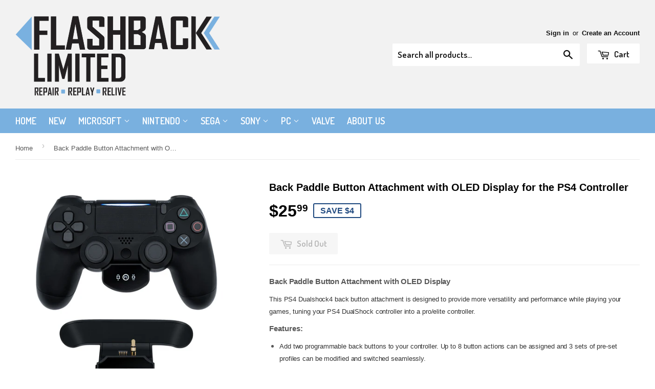

--- FILE ---
content_type: text/html; charset=utf-8
request_url: https://www.flashbackltd.com/products/back-paddle-button-attachment-with-oled-display-for-the-ps4-controller
body_size: 42031
content:
<!doctype html>
<!--[if lt IE 7]><html class="no-js lt-ie9 lt-ie8 lt-ie7" lang="en"> <![endif]-->
<!--[if IE 7]><html class="no-js lt-ie9 lt-ie8" lang="en"> <![endif]-->
<!--[if IE 8]><html class="no-js lt-ie9" lang="en"> <![endif]-->
<!--[if IE 9 ]><html class="ie9 no-js"> <![endif]-->
<!--[if (gt IE 9)|!(IE)]><!--> <html class="no-touch no-js"> <!--<![endif]-->
<head>
 <!-- TrustBox script -->
<script type="text/javascript" src="//widget.trustpilot.com/bootstrap/v5/tp.widget.bootstrap.min.js" async></script>
<!-- End Trustbox script -->
  
<script type="text/javascript" src="https://edge.personalizer.io/storefront/2.0.0/js/shopify/storefront.min.js?key=kaysd-co1ad3kc2ksu5ise2evs-psyfv&shop=flashback-limited.myshopify.com"></script>
<script>
window.LimeSpot = window.LimeSpot === undefined ? {} : LimeSpot;
LimeSpot.PageInfo = { Type: "Product", ReferenceIdentifier: "6825504669852"};

LimeSpot.StoreInfo = { Theme: "Copy of Supply" };


LimeSpot.CartItems = [];
</script>






  <!-- Basic page needs ================================================== -->
  <meta charset="utf-8">
  <meta http-equiv="X-UA-Compatible" content="IE=edge,chrome=1">

  

  <!-- Title and description ================================================== -->
  <title>
  Back Paddle Button Attachment with OLED Display for the PS4 Controller &ndash; Flashback Limited - Repair, Replay, Relive
  </title>


  
    <meta name="description" content="Back Paddle Button Attachment with OLED Display​This PS4 Dualshock4 back button attachment is designed to provide more versatility and performance while playing your games, tuning your PS4 DualShock controller into a pro/elite controller.​Features: Add two programmable back buttons to your controller. Up to 8 button ac">
  

  <!-- Product meta ================================================== -->
  

  <meta property="og:type" content="product">
  <meta property="og:title" content="Back Paddle Button Attachment with OLED Display for the PS4 Controller">
  <meta property="og:url" content="https://www.flashbackltd.com/products/back-paddle-button-attachment-with-oled-display-for-the-ps4-controller">
  
  <meta property="og:image" content="http://www.flashbackltd.com/cdn/shop/products/p4-040003-02_1024x1024_2x_d2d97dcb-8def-4a57-8ab7-54c96a0c01fb_1024x1024.png?v=1624023829">
  <meta property="og:image:secure_url" content="https://www.flashbackltd.com/cdn/shop/products/p4-040003-02_1024x1024_2x_d2d97dcb-8def-4a57-8ab7-54c96a0c01fb_1024x1024.png?v=1624023829">
  
  <meta property="og:image" content="http://www.flashbackltd.com/cdn/shop/products/p4-040003-09_1024x1024_2x_81c4769c-e98f-4008-b9f5-ad81b7d77db5_1024x1024.png?v=1624023829">
  <meta property="og:image:secure_url" content="https://www.flashbackltd.com/cdn/shop/products/p4-040003-09_1024x1024_2x_81c4769c-e98f-4008-b9f5-ad81b7d77db5_1024x1024.png?v=1624023829">
  
  <meta property="og:image" content="http://www.flashbackltd.com/cdn/shop/products/p4-040003-16_1024x1024_2x_8fd84084-2add-465b-a994-a832d535b0bb_1024x1024.png?v=1624023829">
  <meta property="og:image:secure_url" content="https://www.flashbackltd.com/cdn/shop/products/p4-040003-16_1024x1024_2x_8fd84084-2add-465b-a994-a832d535b0bb_1024x1024.png?v=1624023829">
  
  <meta property="og:price:amount" content="25.99">
  <meta property="og:price:currency" content="USD">


  
    <meta property="og:description" content="Back Paddle Button Attachment with OLED Display​This PS4 Dualshock4 back button attachment is designed to provide more versatility and performance while playing your games, tuning your PS4 DualShock controller into a pro/elite controller.​Features: Add two programmable back buttons to your controller. Up to 8 button ac">
  

  <meta property="og:site_name" content="Flashback Limited - Repair, Replay, Relive">

  


<meta name="twitter:card" content="summary">


  <meta name="twitter:card" content="product">
  <meta name="twitter:title" content="Back Paddle Button Attachment with OLED Display for the PS4 Controller">
  <meta name="twitter:description" content="Back Paddle Button Attachment with OLED Display​This PS4 Dualshock4 back button attachment is designed to provide more versatility and performance while playing your games, tuning your PS4 DualShock controller into a pro/elite controller.​Features: Add two programmable back buttons to your controller. Up to 8 button actions can be assigned and 3 sets of pre-set profiles can be modified and switched seamlessly. Come with OLED display at the front, providing clean cut information. You can remap buttons, save and choose button presets faster and easier. Support auto turbo (0-10 Time/sec)/manual turbo (0-300 sec/time) function. Built-in 3.5mm headphone jack. Just plug in your favor headset to use the audio function and immerse yourself in the wonderland of gaming. Ergonomic design offers greater control and comfort.-Made by Third Party, NOT official product Please Note: This back button attachment for PS4 can only be used on the original controller.-Please make sure the controller is turned off before installing the back button attachment.-When the attachment is in setting mode, the buttons on the back cannot control the game. You must exit the setting interface to control the game normally.-In the case of no mapping configuration, auto turbo and manual turbo function will not work.Compatibility:Original Sony">
  <meta name="twitter:image" content="https://www.flashbackltd.com/cdn/shop/products/p4-040003-02_1024x1024_2x_d2d97dcb-8def-4a57-8ab7-54c96a0c01fb_large.png?v=1624023829">
  <meta name="twitter:image:width" content="480">
  <meta name="twitter:image:height" content="480">



  <!-- Helpers ================================================== -->
  <link rel="canonical" href="https://www.flashbackltd.com/products/back-paddle-button-attachment-with-oled-display-for-the-ps4-controller">
  <meta name="viewport" content="width=device-width,initial-scale=1">

  

  <!-- CSS ================================================== -->
  <link href="//www.flashbackltd.com/cdn/shop/t/5/assets/timber.scss.css?v=140521414532549474571753622467" rel="stylesheet" type="text/css" media="all" />
  


  
    
    
    <link href="//fonts.googleapis.com/css?family=Dosis:600" rel="stylesheet" type="text/css" media="all" />
  



  <!-- Header hook for plugins ================================================== -->
  <script>window.performance && window.performance.mark && window.performance.mark('shopify.content_for_header.start');</script><meta name="google-site-verification" content="7bL9idlCbM393er37TRyP_CehYiSUyEAFvxXO0qYVac">
<meta id="shopify-digital-wallet" name="shopify-digital-wallet" content="/15276765/digital_wallets/dialog">
<meta name="shopify-checkout-api-token" content="8fde358f5cccbb2223f8fe8bedc6da7c">
<meta id="in-context-paypal-metadata" data-shop-id="15276765" data-venmo-supported="false" data-environment="production" data-locale="en_US" data-paypal-v4="true" data-currency="USD">
<link rel="alternate" type="application/json+oembed" href="https://www.flashbackltd.com/products/back-paddle-button-attachment-with-oled-display-for-the-ps4-controller.oembed">
<script async="async" src="/checkouts/internal/preloads.js?locale=en-US"></script>
<link rel="preconnect" href="https://shop.app" crossorigin="anonymous">
<script async="async" src="https://shop.app/checkouts/internal/preloads.js?locale=en-US&shop_id=15276765" crossorigin="anonymous"></script>
<script id="apple-pay-shop-capabilities" type="application/json">{"shopId":15276765,"countryCode":"US","currencyCode":"USD","merchantCapabilities":["supports3DS"],"merchantId":"gid:\/\/shopify\/Shop\/15276765","merchantName":"Flashback Limited - Repair, Replay, Relive","requiredBillingContactFields":["postalAddress","email"],"requiredShippingContactFields":["postalAddress","email"],"shippingType":"shipping","supportedNetworks":["visa","masterCard","amex","discover","elo","jcb"],"total":{"type":"pending","label":"Flashback Limited - Repair, Replay, Relive","amount":"1.00"},"shopifyPaymentsEnabled":true,"supportsSubscriptions":true}</script>
<script id="shopify-features" type="application/json">{"accessToken":"8fde358f5cccbb2223f8fe8bedc6da7c","betas":["rich-media-storefront-analytics"],"domain":"www.flashbackltd.com","predictiveSearch":true,"shopId":15276765,"locale":"en"}</script>
<script>var Shopify = Shopify || {};
Shopify.shop = "flashback-limited.myshopify.com";
Shopify.locale = "en";
Shopify.currency = {"active":"USD","rate":"1.0"};
Shopify.country = "US";
Shopify.theme = {"name":"Copy of Supply","id":10841489431,"schema_name":null,"schema_version":null,"theme_store_id":679,"role":"main"};
Shopify.theme.handle = "null";
Shopify.theme.style = {"id":null,"handle":null};
Shopify.cdnHost = "www.flashbackltd.com/cdn";
Shopify.routes = Shopify.routes || {};
Shopify.routes.root = "/";</script>
<script type="module">!function(o){(o.Shopify=o.Shopify||{}).modules=!0}(window);</script>
<script>!function(o){function n(){var o=[];function n(){o.push(Array.prototype.slice.apply(arguments))}return n.q=o,n}var t=o.Shopify=o.Shopify||{};t.loadFeatures=n(),t.autoloadFeatures=n()}(window);</script>
<script>
  window.ShopifyPay = window.ShopifyPay || {};
  window.ShopifyPay.apiHost = "shop.app\/pay";
  window.ShopifyPay.redirectState = null;
</script>
<script id="shop-js-analytics" type="application/json">{"pageType":"product"}</script>
<script defer="defer" async type="module" src="//www.flashbackltd.com/cdn/shopifycloud/shop-js/modules/v2/client.init-shop-cart-sync_BT-GjEfc.en.esm.js"></script>
<script defer="defer" async type="module" src="//www.flashbackltd.com/cdn/shopifycloud/shop-js/modules/v2/chunk.common_D58fp_Oc.esm.js"></script>
<script defer="defer" async type="module" src="//www.flashbackltd.com/cdn/shopifycloud/shop-js/modules/v2/chunk.modal_xMitdFEc.esm.js"></script>
<script type="module">
  await import("//www.flashbackltd.com/cdn/shopifycloud/shop-js/modules/v2/client.init-shop-cart-sync_BT-GjEfc.en.esm.js");
await import("//www.flashbackltd.com/cdn/shopifycloud/shop-js/modules/v2/chunk.common_D58fp_Oc.esm.js");
await import("//www.flashbackltd.com/cdn/shopifycloud/shop-js/modules/v2/chunk.modal_xMitdFEc.esm.js");

  window.Shopify.SignInWithShop?.initShopCartSync?.({"fedCMEnabled":true,"windoidEnabled":true});

</script>
<script>
  window.Shopify = window.Shopify || {};
  if (!window.Shopify.featureAssets) window.Shopify.featureAssets = {};
  window.Shopify.featureAssets['shop-js'] = {"shop-cart-sync":["modules/v2/client.shop-cart-sync_DZOKe7Ll.en.esm.js","modules/v2/chunk.common_D58fp_Oc.esm.js","modules/v2/chunk.modal_xMitdFEc.esm.js"],"init-fed-cm":["modules/v2/client.init-fed-cm_B6oLuCjv.en.esm.js","modules/v2/chunk.common_D58fp_Oc.esm.js","modules/v2/chunk.modal_xMitdFEc.esm.js"],"shop-cash-offers":["modules/v2/client.shop-cash-offers_D2sdYoxE.en.esm.js","modules/v2/chunk.common_D58fp_Oc.esm.js","modules/v2/chunk.modal_xMitdFEc.esm.js"],"shop-login-button":["modules/v2/client.shop-login-button_QeVjl5Y3.en.esm.js","modules/v2/chunk.common_D58fp_Oc.esm.js","modules/v2/chunk.modal_xMitdFEc.esm.js"],"pay-button":["modules/v2/client.pay-button_DXTOsIq6.en.esm.js","modules/v2/chunk.common_D58fp_Oc.esm.js","modules/v2/chunk.modal_xMitdFEc.esm.js"],"shop-button":["modules/v2/client.shop-button_DQZHx9pm.en.esm.js","modules/v2/chunk.common_D58fp_Oc.esm.js","modules/v2/chunk.modal_xMitdFEc.esm.js"],"avatar":["modules/v2/client.avatar_BTnouDA3.en.esm.js"],"init-windoid":["modules/v2/client.init-windoid_CR1B-cfM.en.esm.js","modules/v2/chunk.common_D58fp_Oc.esm.js","modules/v2/chunk.modal_xMitdFEc.esm.js"],"init-shop-for-new-customer-accounts":["modules/v2/client.init-shop-for-new-customer-accounts_C_vY_xzh.en.esm.js","modules/v2/client.shop-login-button_QeVjl5Y3.en.esm.js","modules/v2/chunk.common_D58fp_Oc.esm.js","modules/v2/chunk.modal_xMitdFEc.esm.js"],"init-shop-email-lookup-coordinator":["modules/v2/client.init-shop-email-lookup-coordinator_BI7n9ZSv.en.esm.js","modules/v2/chunk.common_D58fp_Oc.esm.js","modules/v2/chunk.modal_xMitdFEc.esm.js"],"init-shop-cart-sync":["modules/v2/client.init-shop-cart-sync_BT-GjEfc.en.esm.js","modules/v2/chunk.common_D58fp_Oc.esm.js","modules/v2/chunk.modal_xMitdFEc.esm.js"],"shop-toast-manager":["modules/v2/client.shop-toast-manager_DiYdP3xc.en.esm.js","modules/v2/chunk.common_D58fp_Oc.esm.js","modules/v2/chunk.modal_xMitdFEc.esm.js"],"init-customer-accounts":["modules/v2/client.init-customer-accounts_D9ZNqS-Q.en.esm.js","modules/v2/client.shop-login-button_QeVjl5Y3.en.esm.js","modules/v2/chunk.common_D58fp_Oc.esm.js","modules/v2/chunk.modal_xMitdFEc.esm.js"],"init-customer-accounts-sign-up":["modules/v2/client.init-customer-accounts-sign-up_iGw4briv.en.esm.js","modules/v2/client.shop-login-button_QeVjl5Y3.en.esm.js","modules/v2/chunk.common_D58fp_Oc.esm.js","modules/v2/chunk.modal_xMitdFEc.esm.js"],"shop-follow-button":["modules/v2/client.shop-follow-button_CqMgW2wH.en.esm.js","modules/v2/chunk.common_D58fp_Oc.esm.js","modules/v2/chunk.modal_xMitdFEc.esm.js"],"checkout-modal":["modules/v2/client.checkout-modal_xHeaAweL.en.esm.js","modules/v2/chunk.common_D58fp_Oc.esm.js","modules/v2/chunk.modal_xMitdFEc.esm.js"],"shop-login":["modules/v2/client.shop-login_D91U-Q7h.en.esm.js","modules/v2/chunk.common_D58fp_Oc.esm.js","modules/v2/chunk.modal_xMitdFEc.esm.js"],"lead-capture":["modules/v2/client.lead-capture_BJmE1dJe.en.esm.js","modules/v2/chunk.common_D58fp_Oc.esm.js","modules/v2/chunk.modal_xMitdFEc.esm.js"],"payment-terms":["modules/v2/client.payment-terms_Ci9AEqFq.en.esm.js","modules/v2/chunk.common_D58fp_Oc.esm.js","modules/v2/chunk.modal_xMitdFEc.esm.js"]};
</script>
<script>(function() {
  var isLoaded = false;
  function asyncLoad() {
    if (isLoaded) return;
    isLoaded = true;
    var urls = ["\/\/swymv3starter-01.azureedge.net\/code\/swym-shopify.js?shop=flashback-limited.myshopify.com","https:\/\/chimpstatic.com\/mcjs-connected\/js\/users\/997435140e556b7dbe75fef94\/3c0c4af7aee7282fd2be4c73d.js?shop=flashback-limited.myshopify.com","https:\/\/ecommplugins-scripts.trustpilot.com\/v2.1\/js\/header.min.js?settings=eyJrZXkiOiJ2MkhCM3NkcHRtU01pQXRTIn0=\u0026shop=flashback-limited.myshopify.com","https:\/\/ecommplugins-trustboxsettings.trustpilot.com\/flashback-limited.myshopify.com.js?settings=1597973336629\u0026shop=flashback-limited.myshopify.com","https:\/\/static.affiliatly.com\/shopify\/v3\/shopify.js?affiliatly_code=AF-1017294\u0026shop=flashback-limited.myshopify.com","https:\/\/storage.googleapis.com\/bsf-bing-scripts\/bing-uet-tags\/flashback-limited.js?1641856977\u0026shop=flashback-limited.myshopify.com","https:\/\/cdn.hextom.com\/js\/quickannouncementbar.js?shop=flashback-limited.myshopify.com","https:\/\/edge.personalizer.io\/storefront\/2.0.0\/js\/shopify\/storefront.min.js?key=weihu-jh1ax3y2j5em2os-thnrh\u0026shop=flashback-limited.myshopify.com"];
    for (var i = 0; i < urls.length; i++) {
      var s = document.createElement('script');
      s.type = 'text/javascript';
      s.async = true;
      s.src = urls[i];
      var x = document.getElementsByTagName('script')[0];
      x.parentNode.insertBefore(s, x);
    }
  };
  if(window.attachEvent) {
    window.attachEvent('onload', asyncLoad);
  } else {
    window.addEventListener('load', asyncLoad, false);
  }
})();</script>
<script id="__st">var __st={"a":15276765,"offset":-18000,"reqid":"109feb9b-205d-4bd5-bbf8-61ffa87a2e07-1769272305","pageurl":"www.flashbackltd.com\/products\/back-paddle-button-attachment-with-oled-display-for-the-ps4-controller","u":"630ad2db9c0a","p":"product","rtyp":"product","rid":6825504669852};</script>
<script>window.ShopifyPaypalV4VisibilityTracking = true;</script>
<script id="captcha-bootstrap">!function(){'use strict';const t='contact',e='account',n='new_comment',o=[[t,t],['blogs',n],['comments',n],[t,'customer']],c=[[e,'customer_login'],[e,'guest_login'],[e,'recover_customer_password'],[e,'create_customer']],r=t=>t.map((([t,e])=>`form[action*='/${t}']:not([data-nocaptcha='true']) input[name='form_type'][value='${e}']`)).join(','),a=t=>()=>t?[...document.querySelectorAll(t)].map((t=>t.form)):[];function s(){const t=[...o],e=r(t);return a(e)}const i='password',u='form_key',d=['recaptcha-v3-token','g-recaptcha-response','h-captcha-response',i],f=()=>{try{return window.sessionStorage}catch{return}},m='__shopify_v',_=t=>t.elements[u];function p(t,e,n=!1){try{const o=window.sessionStorage,c=JSON.parse(o.getItem(e)),{data:r}=function(t){const{data:e,action:n}=t;return t[m]||n?{data:e,action:n}:{data:t,action:n}}(c);for(const[e,n]of Object.entries(r))t.elements[e]&&(t.elements[e].value=n);n&&o.removeItem(e)}catch(o){console.error('form repopulation failed',{error:o})}}const l='form_type',E='cptcha';function T(t){t.dataset[E]=!0}const w=window,h=w.document,L='Shopify',v='ce_forms',y='captcha';let A=!1;((t,e)=>{const n=(g='f06e6c50-85a8-45c8-87d0-21a2b65856fe',I='https://cdn.shopify.com/shopifycloud/storefront-forms-hcaptcha/ce_storefront_forms_captcha_hcaptcha.v1.5.2.iife.js',D={infoText:'Protected by hCaptcha',privacyText:'Privacy',termsText:'Terms'},(t,e,n)=>{const o=w[L][v],c=o.bindForm;if(c)return c(t,g,e,D).then(n);var r;o.q.push([[t,g,e,D],n]),r=I,A||(h.body.append(Object.assign(h.createElement('script'),{id:'captcha-provider',async:!0,src:r})),A=!0)});var g,I,D;w[L]=w[L]||{},w[L][v]=w[L][v]||{},w[L][v].q=[],w[L][y]=w[L][y]||{},w[L][y].protect=function(t,e){n(t,void 0,e),T(t)},Object.freeze(w[L][y]),function(t,e,n,w,h,L){const[v,y,A,g]=function(t,e,n){const i=e?o:[],u=t?c:[],d=[...i,...u],f=r(d),m=r(i),_=r(d.filter((([t,e])=>n.includes(e))));return[a(f),a(m),a(_),s()]}(w,h,L),I=t=>{const e=t.target;return e instanceof HTMLFormElement?e:e&&e.form},D=t=>v().includes(t);t.addEventListener('submit',(t=>{const e=I(t);if(!e)return;const n=D(e)&&!e.dataset.hcaptchaBound&&!e.dataset.recaptchaBound,o=_(e),c=g().includes(e)&&(!o||!o.value);(n||c)&&t.preventDefault(),c&&!n&&(function(t){try{if(!f())return;!function(t){const e=f();if(!e)return;const n=_(t);if(!n)return;const o=n.value;o&&e.removeItem(o)}(t);const e=Array.from(Array(32),(()=>Math.random().toString(36)[2])).join('');!function(t,e){_(t)||t.append(Object.assign(document.createElement('input'),{type:'hidden',name:u})),t.elements[u].value=e}(t,e),function(t,e){const n=f();if(!n)return;const o=[...t.querySelectorAll(`input[type='${i}']`)].map((({name:t})=>t)),c=[...d,...o],r={};for(const[a,s]of new FormData(t).entries())c.includes(a)||(r[a]=s);n.setItem(e,JSON.stringify({[m]:1,action:t.action,data:r}))}(t,e)}catch(e){console.error('failed to persist form',e)}}(e),e.submit())}));const S=(t,e)=>{t&&!t.dataset[E]&&(n(t,e.some((e=>e===t))),T(t))};for(const o of['focusin','change'])t.addEventListener(o,(t=>{const e=I(t);D(e)&&S(e,y())}));const B=e.get('form_key'),M=e.get(l),P=B&&M;t.addEventListener('DOMContentLoaded',(()=>{const t=y();if(P)for(const e of t)e.elements[l].value===M&&p(e,B);[...new Set([...A(),...v().filter((t=>'true'===t.dataset.shopifyCaptcha))])].forEach((e=>S(e,t)))}))}(h,new URLSearchParams(w.location.search),n,t,e,['guest_login'])})(!0,!0)}();</script>
<script integrity="sha256-4kQ18oKyAcykRKYeNunJcIwy7WH5gtpwJnB7kiuLZ1E=" data-source-attribution="shopify.loadfeatures" defer="defer" src="//www.flashbackltd.com/cdn/shopifycloud/storefront/assets/storefront/load_feature-a0a9edcb.js" crossorigin="anonymous"></script>
<script crossorigin="anonymous" defer="defer" src="//www.flashbackltd.com/cdn/shopifycloud/storefront/assets/shopify_pay/storefront-65b4c6d7.js?v=20250812"></script>
<script data-source-attribution="shopify.dynamic_checkout.dynamic.init">var Shopify=Shopify||{};Shopify.PaymentButton=Shopify.PaymentButton||{isStorefrontPortableWallets:!0,init:function(){window.Shopify.PaymentButton.init=function(){};var t=document.createElement("script");t.src="https://www.flashbackltd.com/cdn/shopifycloud/portable-wallets/latest/portable-wallets.en.js",t.type="module",document.head.appendChild(t)}};
</script>
<script data-source-attribution="shopify.dynamic_checkout.buyer_consent">
  function portableWalletsHideBuyerConsent(e){var t=document.getElementById("shopify-buyer-consent"),n=document.getElementById("shopify-subscription-policy-button");t&&n&&(t.classList.add("hidden"),t.setAttribute("aria-hidden","true"),n.removeEventListener("click",e))}function portableWalletsShowBuyerConsent(e){var t=document.getElementById("shopify-buyer-consent"),n=document.getElementById("shopify-subscription-policy-button");t&&n&&(t.classList.remove("hidden"),t.removeAttribute("aria-hidden"),n.addEventListener("click",e))}window.Shopify?.PaymentButton&&(window.Shopify.PaymentButton.hideBuyerConsent=portableWalletsHideBuyerConsent,window.Shopify.PaymentButton.showBuyerConsent=portableWalletsShowBuyerConsent);
</script>
<script data-source-attribution="shopify.dynamic_checkout.cart.bootstrap">document.addEventListener("DOMContentLoaded",(function(){function t(){return document.querySelector("shopify-accelerated-checkout-cart, shopify-accelerated-checkout")}if(t())Shopify.PaymentButton.init();else{new MutationObserver((function(e,n){t()&&(Shopify.PaymentButton.init(),n.disconnect())})).observe(document.body,{childList:!0,subtree:!0})}}));
</script>
<link id="shopify-accelerated-checkout-styles" rel="stylesheet" media="screen" href="https://www.flashbackltd.com/cdn/shopifycloud/portable-wallets/latest/accelerated-checkout-backwards-compat.css" crossorigin="anonymous">
<style id="shopify-accelerated-checkout-cart">
        #shopify-buyer-consent {
  margin-top: 1em;
  display: inline-block;
  width: 100%;
}

#shopify-buyer-consent.hidden {
  display: none;
}

#shopify-subscription-policy-button {
  background: none;
  border: none;
  padding: 0;
  text-decoration: underline;
  font-size: inherit;
  cursor: pointer;
}

#shopify-subscription-policy-button::before {
  box-shadow: none;
}

      </style>

<script>window.performance && window.performance.mark && window.performance.mark('shopify.content_for_header.end');</script>

  

<!--[if lt IE 9]>
<script src="//cdnjs.cloudflare.com/ajax/libs/html5shiv/3.7.2/html5shiv.min.js" type="text/javascript"></script>
<script src="//www.flashbackltd.com/cdn/shop/t/5/assets/respond.min.js?v=52248677837542619231543241247" type="text/javascript"></script>
<link href="//www.flashbackltd.com/cdn/shop/t/5/assets/respond-proxy.html" id="respond-proxy" rel="respond-proxy" />
<link href="//www.flashbackltd.com/search?q=4e6d1a923c0aca53fedc340bb1cd5d4f" id="respond-redirect" rel="respond-redirect" />
<script src="//www.flashbackltd.com/search?q=4e6d1a923c0aca53fedc340bb1cd5d4f" type="text/javascript"></script>
<![endif]-->
<!--[if (lte IE 9) ]><script src="//www.flashbackltd.com/cdn/shop/t/5/assets/match-media.min.js?v=159635276924582161481543241247" type="text/javascript"></script><![endif]-->


  
  

  <script src="//ajax.googleapis.com/ajax/libs/jquery/1.11.0/jquery.min.js" type="text/javascript"></script>
  <script src="//www.flashbackltd.com/cdn/shop/t/5/assets/modernizr.min.js?v=26620055551102246001543241247" type="text/javascript"></script>

  

<script>
    
    
    
    
    var gsf_conversion_data = {page_type : 'product', event : 'view_item', data : {product_data : [{variant_id : 40211423985820, product_id : 6825504669852, name : "Back Paddle Button Attachment with OLED Display for the PS4 Controller", price : "25.99", currency : "USD", sku : "ADP-183", brand : "Generic", variant : "Default Title", category : "Adapter", quantity : "0" }], total_price : "25.99", shop_currency : "USD"}};
    
</script>

<!-- BEGIN app block: shopify://apps/smart-seo/blocks/smartseo/7b0a6064-ca2e-4392-9a1d-8c43c942357b --><meta name="smart-seo-integrated" content="true" /><!-- metatagsSavedToSEOFields: true --><!-- END app block --><!-- BEGIN app block: shopify://apps/judge-me-reviews/blocks/judgeme_core/61ccd3b1-a9f2-4160-9fe9-4fec8413e5d8 --><!-- Start of Judge.me Core -->






<link rel="dns-prefetch" href="https://cdn2.judge.me/cdn/widget_frontend">
<link rel="dns-prefetch" href="https://cdn.judge.me">
<link rel="dns-prefetch" href="https://cdn1.judge.me">
<link rel="dns-prefetch" href="https://api.judge.me">

<script data-cfasync='false' class='jdgm-settings-script'>window.jdgmSettings={"pagination":5,"disable_web_reviews":false,"badge_no_review_text":"No reviews","badge_n_reviews_text":"{{ n }} review/reviews","hide_badge_preview_if_no_reviews":true,"badge_hide_text":false,"enforce_center_preview_badge":false,"widget_title":"Customer Reviews","widget_open_form_text":"Write a review","widget_close_form_text":"Cancel review","widget_refresh_page_text":"Refresh page","widget_summary_text":"Based on {{ number_of_reviews }} review/reviews","widget_no_review_text":"Be the first to write a review","widget_name_field_text":"Display name","widget_verified_name_field_text":"Verified Name (public)","widget_name_placeholder_text":"Display name","widget_required_field_error_text":"This field is required.","widget_email_field_text":"Email address","widget_verified_email_field_text":"Verified Email (private, can not be edited)","widget_email_placeholder_text":"Your email address","widget_email_field_error_text":"Please enter a valid email address.","widget_rating_field_text":"Rating","widget_review_title_field_text":"Review Title","widget_review_title_placeholder_text":"Give your review a title","widget_review_body_field_text":"Review content","widget_review_body_placeholder_text":"Start writing here...","widget_pictures_field_text":"Picture/Video (optional)","widget_submit_review_text":"Submit Review","widget_submit_verified_review_text":"Submit Verified Review","widget_submit_success_msg_with_auto_publish":"Thank you! Please refresh the page in a few moments to see your review. You can remove or edit your review by logging into \u003ca href='https://judge.me/login' target='_blank' rel='nofollow noopener'\u003eJudge.me\u003c/a\u003e","widget_submit_success_msg_no_auto_publish":"Thank you! Your review will be published as soon as it is approved by the shop admin. You can remove or edit your review by logging into \u003ca href='https://judge.me/login' target='_blank' rel='nofollow noopener'\u003eJudge.me\u003c/a\u003e","widget_show_default_reviews_out_of_total_text":"Showing {{ n_reviews_shown }} out of {{ n_reviews }} reviews.","widget_show_all_link_text":"Show all","widget_show_less_link_text":"Show less","widget_author_said_text":"{{ reviewer_name }} said:","widget_days_text":"{{ n }} days ago","widget_weeks_text":"{{ n }} week/weeks ago","widget_months_text":"{{ n }} month/months ago","widget_years_text":"{{ n }} year/years ago","widget_yesterday_text":"Yesterday","widget_today_text":"Today","widget_replied_text":"\u003e\u003e {{ shop_name }} replied:","widget_read_more_text":"Read more","widget_reviewer_name_as_initial":"","widget_rating_filter_color":"#fbcd0a","widget_rating_filter_see_all_text":"See all reviews","widget_sorting_most_recent_text":"Most Recent","widget_sorting_highest_rating_text":"Highest Rating","widget_sorting_lowest_rating_text":"Lowest Rating","widget_sorting_with_pictures_text":"Only Pictures","widget_sorting_most_helpful_text":"Most Helpful","widget_open_question_form_text":"Ask a question","widget_reviews_subtab_text":"Reviews","widget_questions_subtab_text":"Questions","widget_question_label_text":"Question","widget_answer_label_text":"Answer","widget_question_placeholder_text":"Write your question here","widget_submit_question_text":"Submit Question","widget_question_submit_success_text":"Thank you for your question! We will notify you once it gets answered.","verified_badge_text":"Verified","verified_badge_bg_color":"","verified_badge_text_color":"","verified_badge_placement":"left-of-reviewer-name","widget_review_max_height":"","widget_hide_border":false,"widget_social_share":false,"widget_thumb":false,"widget_review_location_show":false,"widget_location_format":"","all_reviews_include_out_of_store_products":true,"all_reviews_out_of_store_text":"(out of store)","all_reviews_pagination":100,"all_reviews_product_name_prefix_text":"about","enable_review_pictures":true,"enable_question_anwser":false,"widget_theme":"default","review_date_format":"mm/dd/yyyy","default_sort_method":"most-recent","widget_product_reviews_subtab_text":"Product Reviews","widget_shop_reviews_subtab_text":"Shop Reviews","widget_other_products_reviews_text":"Reviews for other products","widget_store_reviews_subtab_text":"Store reviews","widget_no_store_reviews_text":"This store hasn't received any reviews yet","widget_web_restriction_product_reviews_text":"This product hasn't received any reviews yet","widget_no_items_text":"No items found","widget_show_more_text":"Show more","widget_write_a_store_review_text":"Write a Store Review","widget_other_languages_heading":"Reviews in Other Languages","widget_translate_review_text":"Translate review to {{ language }}","widget_translating_review_text":"Translating...","widget_show_original_translation_text":"Show original ({{ language }})","widget_translate_review_failed_text":"Review couldn't be translated.","widget_translate_review_retry_text":"Retry","widget_translate_review_try_again_later_text":"Try again later","show_product_url_for_grouped_product":false,"widget_sorting_pictures_first_text":"Pictures First","show_pictures_on_all_rev_page_mobile":false,"show_pictures_on_all_rev_page_desktop":false,"floating_tab_hide_mobile_install_preference":false,"floating_tab_button_name":"★ Reviews","floating_tab_title":"Let customers speak for us","floating_tab_button_color":"","floating_tab_button_background_color":"","floating_tab_url":"","floating_tab_url_enabled":false,"floating_tab_tab_style":"text","all_reviews_text_badge_text":"Customers rate us {{ shop.metafields.judgeme.all_reviews_rating | round: 1 }}/5 based on {{ shop.metafields.judgeme.all_reviews_count }} reviews.","all_reviews_text_badge_text_branded_style":"{{ shop.metafields.judgeme.all_reviews_rating | round: 1 }} out of 5 stars based on {{ shop.metafields.judgeme.all_reviews_count }} reviews","is_all_reviews_text_badge_a_link":false,"show_stars_for_all_reviews_text_badge":false,"all_reviews_text_badge_url":"","all_reviews_text_style":"branded","all_reviews_text_color_style":"judgeme_brand_color","all_reviews_text_color":"#108474","all_reviews_text_show_jm_brand":true,"featured_carousel_show_header":true,"featured_carousel_title":"Let customers speak for us","testimonials_carousel_title":"Customers are saying","videos_carousel_title":"Real customer stories","cards_carousel_title":"Customers are saying","featured_carousel_count_text":"from {{ n }} reviews","featured_carousel_add_link_to_all_reviews_page":false,"featured_carousel_url":"","featured_carousel_show_images":true,"featured_carousel_autoslide_interval":5,"featured_carousel_arrows_on_the_sides":false,"featured_carousel_height":250,"featured_carousel_width":80,"featured_carousel_image_size":0,"featured_carousel_image_height":250,"featured_carousel_arrow_color":"#eeeeee","verified_count_badge_style":"branded","verified_count_badge_orientation":"horizontal","verified_count_badge_color_style":"judgeme_brand_color","verified_count_badge_color":"#108474","is_verified_count_badge_a_link":false,"verified_count_badge_url":"","verified_count_badge_show_jm_brand":true,"widget_rating_preset_default":5,"widget_first_sub_tab":"product-reviews","widget_show_histogram":true,"widget_histogram_use_custom_color":false,"widget_pagination_use_custom_color":false,"widget_star_use_custom_color":false,"widget_verified_badge_use_custom_color":false,"widget_write_review_use_custom_color":false,"picture_reminder_submit_button":"Upload Pictures","enable_review_videos":false,"mute_video_by_default":false,"widget_sorting_videos_first_text":"Videos First","widget_review_pending_text":"Pending","featured_carousel_items_for_large_screen":3,"social_share_options_order":"Facebook,Twitter","remove_microdata_snippet":false,"disable_json_ld":false,"enable_json_ld_products":false,"preview_badge_show_question_text":false,"preview_badge_no_question_text":"No questions","preview_badge_n_question_text":"{{ number_of_questions }} question/questions","qa_badge_show_icon":false,"qa_badge_position":"same-row","remove_judgeme_branding":false,"widget_add_search_bar":false,"widget_search_bar_placeholder":"Search","widget_sorting_verified_only_text":"Verified only","featured_carousel_theme":"default","featured_carousel_show_rating":true,"featured_carousel_show_title":true,"featured_carousel_show_body":true,"featured_carousel_show_date":false,"featured_carousel_show_reviewer":true,"featured_carousel_show_product":false,"featured_carousel_header_background_color":"#108474","featured_carousel_header_text_color":"#ffffff","featured_carousel_name_product_separator":"reviewed","featured_carousel_full_star_background":"#108474","featured_carousel_empty_star_background":"#dadada","featured_carousel_vertical_theme_background":"#f9fafb","featured_carousel_verified_badge_enable":true,"featured_carousel_verified_badge_color":"#108474","featured_carousel_border_style":"round","featured_carousel_review_line_length_limit":3,"featured_carousel_more_reviews_button_text":"Read more reviews","featured_carousel_view_product_button_text":"View product","all_reviews_page_load_reviews_on":"scroll","all_reviews_page_load_more_text":"Load More Reviews","disable_fb_tab_reviews":false,"enable_ajax_cdn_cache":false,"widget_advanced_speed_features":5,"widget_public_name_text":"displayed publicly like","default_reviewer_name":"John Smith","default_reviewer_name_has_non_latin":true,"widget_reviewer_anonymous":"Anonymous","medals_widget_title":"Judge.me Review Medals","medals_widget_background_color":"#f9fafb","medals_widget_position":"footer_all_pages","medals_widget_border_color":"#f9fafb","medals_widget_verified_text_position":"left","medals_widget_use_monochromatic_version":false,"medals_widget_elements_color":"#108474","show_reviewer_avatar":true,"widget_invalid_yt_video_url_error_text":"Not a YouTube video URL","widget_max_length_field_error_text":"Please enter no more than {0} characters.","widget_show_country_flag":false,"widget_show_collected_via_shop_app":true,"widget_verified_by_shop_badge_style":"light","widget_verified_by_shop_text":"Verified by Shop","widget_show_photo_gallery":false,"widget_load_with_code_splitting":true,"widget_ugc_install_preference":false,"widget_ugc_title":"Made by us, Shared by you","widget_ugc_subtitle":"Tag us to see your picture featured in our page","widget_ugc_arrows_color":"#ffffff","widget_ugc_primary_button_text":"Buy Now","widget_ugc_primary_button_background_color":"#108474","widget_ugc_primary_button_text_color":"#ffffff","widget_ugc_primary_button_border_width":"0","widget_ugc_primary_button_border_style":"none","widget_ugc_primary_button_border_color":"#108474","widget_ugc_primary_button_border_radius":"25","widget_ugc_secondary_button_text":"Load More","widget_ugc_secondary_button_background_color":"#ffffff","widget_ugc_secondary_button_text_color":"#108474","widget_ugc_secondary_button_border_width":"2","widget_ugc_secondary_button_border_style":"solid","widget_ugc_secondary_button_border_color":"#108474","widget_ugc_secondary_button_border_radius":"25","widget_ugc_reviews_button_text":"View Reviews","widget_ugc_reviews_button_background_color":"#ffffff","widget_ugc_reviews_button_text_color":"#108474","widget_ugc_reviews_button_border_width":"2","widget_ugc_reviews_button_border_style":"solid","widget_ugc_reviews_button_border_color":"#108474","widget_ugc_reviews_button_border_radius":"25","widget_ugc_reviews_button_link_to":"judgeme-reviews-page","widget_ugc_show_post_date":true,"widget_ugc_max_width":"800","widget_rating_metafield_value_type":true,"widget_primary_color":"#108474","widget_enable_secondary_color":false,"widget_secondary_color":"#edf5f5","widget_summary_average_rating_text":"{{ average_rating }} out of 5","widget_media_grid_title":"Customer photos \u0026 videos","widget_media_grid_see_more_text":"See more","widget_round_style":false,"widget_show_product_medals":true,"widget_verified_by_judgeme_text":"Verified by Judge.me","widget_show_store_medals":true,"widget_verified_by_judgeme_text_in_store_medals":"Verified by Judge.me","widget_media_field_exceed_quantity_message":"Sorry, we can only accept {{ max_media }} for one review.","widget_media_field_exceed_limit_message":"{{ file_name }} is too large, please select a {{ media_type }} less than {{ size_limit }}MB.","widget_review_submitted_text":"Review Submitted!","widget_question_submitted_text":"Question Submitted!","widget_close_form_text_question":"Cancel","widget_write_your_answer_here_text":"Write your answer here","widget_enabled_branded_link":true,"widget_show_collected_by_judgeme":true,"widget_reviewer_name_color":"","widget_write_review_text_color":"","widget_write_review_bg_color":"","widget_collected_by_judgeme_text":"collected by Judge.me","widget_pagination_type":"standard","widget_load_more_text":"Load More","widget_load_more_color":"#108474","widget_full_review_text":"Full Review","widget_read_more_reviews_text":"Read More Reviews","widget_read_questions_text":"Read Questions","widget_questions_and_answers_text":"Questions \u0026 Answers","widget_verified_by_text":"Verified by","widget_verified_text":"Verified","widget_number_of_reviews_text":"{{ number_of_reviews }} reviews","widget_back_button_text":"Back","widget_next_button_text":"Next","widget_custom_forms_filter_button":"Filters","custom_forms_style":"horizontal","widget_show_review_information":false,"how_reviews_are_collected":"How reviews are collected?","widget_show_review_keywords":false,"widget_gdpr_statement":"How we use your data: We'll only contact you about the review you left, and only if necessary. By submitting your review, you agree to Judge.me's \u003ca href='https://judge.me/terms' target='_blank' rel='nofollow noopener'\u003eterms\u003c/a\u003e, \u003ca href='https://judge.me/privacy' target='_blank' rel='nofollow noopener'\u003eprivacy\u003c/a\u003e and \u003ca href='https://judge.me/content-policy' target='_blank' rel='nofollow noopener'\u003econtent\u003c/a\u003e policies.","widget_multilingual_sorting_enabled":false,"widget_translate_review_content_enabled":false,"widget_translate_review_content_method":"manual","popup_widget_review_selection":"automatically_with_pictures","popup_widget_round_border_style":true,"popup_widget_show_title":true,"popup_widget_show_body":true,"popup_widget_show_reviewer":false,"popup_widget_show_product":true,"popup_widget_show_pictures":true,"popup_widget_use_review_picture":true,"popup_widget_show_on_home_page":true,"popup_widget_show_on_product_page":true,"popup_widget_show_on_collection_page":true,"popup_widget_show_on_cart_page":true,"popup_widget_position":"bottom_left","popup_widget_first_review_delay":5,"popup_widget_duration":5,"popup_widget_interval":5,"popup_widget_review_count":5,"popup_widget_hide_on_mobile":true,"review_snippet_widget_round_border_style":true,"review_snippet_widget_card_color":"#FFFFFF","review_snippet_widget_slider_arrows_background_color":"#FFFFFF","review_snippet_widget_slider_arrows_color":"#000000","review_snippet_widget_star_color":"#108474","show_product_variant":false,"all_reviews_product_variant_label_text":"Variant: ","widget_show_verified_branding":true,"widget_ai_summary_title":"Customers say","widget_ai_summary_disclaimer":"AI-powered review summary based on recent customer reviews","widget_show_ai_summary":false,"widget_show_ai_summary_bg":false,"widget_show_review_title_input":true,"redirect_reviewers_invited_via_email":"review_widget","request_store_review_after_product_review":false,"request_review_other_products_in_order":false,"review_form_color_scheme":"default","review_form_corner_style":"square","review_form_star_color":{},"review_form_text_color":"#333333","review_form_background_color":"#ffffff","review_form_field_background_color":"#fafafa","review_form_button_color":{},"review_form_button_text_color":"#ffffff","review_form_modal_overlay_color":"#000000","review_content_screen_title_text":"How would you rate this product?","review_content_introduction_text":"We would love it if you would share a bit about your experience.","store_review_form_title_text":"How would you rate this store?","store_review_form_introduction_text":"We would love it if you would share a bit about your experience.","show_review_guidance_text":true,"one_star_review_guidance_text":"Poor","five_star_review_guidance_text":"Great","customer_information_screen_title_text":"About you","customer_information_introduction_text":"Please tell us more about you.","custom_questions_screen_title_text":"Your experience in more detail","custom_questions_introduction_text":"Here are a few questions to help us understand more about your experience.","review_submitted_screen_title_text":"Thanks for your review!","review_submitted_screen_thank_you_text":"We are processing it and it will appear on the store soon.","review_submitted_screen_email_verification_text":"Please confirm your email by clicking the link we just sent you. This helps us keep reviews authentic.","review_submitted_request_store_review_text":"Would you like to share your experience of shopping with us?","review_submitted_review_other_products_text":"Would you like to review these products?","store_review_screen_title_text":"Would you like to share your experience of shopping with us?","store_review_introduction_text":"We value your feedback and use it to improve. Please share any thoughts or suggestions you have.","reviewer_media_screen_title_picture_text":"Share a picture","reviewer_media_introduction_picture_text":"Upload a photo to support your review.","reviewer_media_screen_title_video_text":"Share a video","reviewer_media_introduction_video_text":"Upload a video to support your review.","reviewer_media_screen_title_picture_or_video_text":"Share a picture or video","reviewer_media_introduction_picture_or_video_text":"Upload a photo or video to support your review.","reviewer_media_youtube_url_text":"Paste your Youtube URL here","advanced_settings_next_step_button_text":"Next","advanced_settings_close_review_button_text":"Close","modal_write_review_flow":false,"write_review_flow_required_text":"Required","write_review_flow_privacy_message_text":"We respect your privacy.","write_review_flow_anonymous_text":"Post review as anonymous","write_review_flow_visibility_text":"This won't be visible to other customers.","write_review_flow_multiple_selection_help_text":"Select as many as you like","write_review_flow_single_selection_help_text":"Select one option","write_review_flow_required_field_error_text":"This field is required","write_review_flow_invalid_email_error_text":"Please enter a valid email address","write_review_flow_max_length_error_text":"Max. {{ max_length }} characters.","write_review_flow_media_upload_text":"\u003cb\u003eClick to upload\u003c/b\u003e or drag and drop","write_review_flow_gdpr_statement":"We'll only contact you about your review if necessary. By submitting your review, you agree to our \u003ca href='https://judge.me/terms' target='_blank' rel='nofollow noopener'\u003eterms and conditions\u003c/a\u003e and \u003ca href='https://judge.me/privacy' target='_blank' rel='nofollow noopener'\u003eprivacy policy\u003c/a\u003e.","rating_only_reviews_enabled":false,"show_negative_reviews_help_screen":false,"new_review_flow_help_screen_rating_threshold":3,"negative_review_resolution_screen_title_text":"Tell us more","negative_review_resolution_text":"Your experience matters to us. If there were issues with your purchase, we're here to help. Feel free to reach out to us, we'd love the opportunity to make things right.","negative_review_resolution_button_text":"Contact us","negative_review_resolution_proceed_with_review_text":"Leave a review","negative_review_resolution_subject":"Issue with purchase from {{ shop_name }}.{{ order_name }}","preview_badge_collection_page_install_status":false,"widget_review_custom_css":"","preview_badge_custom_css":"","preview_badge_stars_count":"5-stars","featured_carousel_custom_css":"","floating_tab_custom_css":"","all_reviews_widget_custom_css":"","medals_widget_custom_css":"","verified_badge_custom_css":"","all_reviews_text_custom_css":"","transparency_badges_collected_via_store_invite":false,"transparency_badges_from_another_provider":false,"transparency_badges_collected_from_store_visitor":false,"transparency_badges_collected_by_verified_review_provider":false,"transparency_badges_earned_reward":false,"transparency_badges_collected_via_store_invite_text":"Review collected via store invitation","transparency_badges_from_another_provider_text":"Review collected from another provider","transparency_badges_collected_from_store_visitor_text":"Review collected from a store visitor","transparency_badges_written_in_google_text":"Review written in Google","transparency_badges_written_in_etsy_text":"Review written in Etsy","transparency_badges_written_in_shop_app_text":"Review written in Shop App","transparency_badges_earned_reward_text":"Review earned a reward for future purchase","product_review_widget_per_page":10,"widget_store_review_label_text":"Review about the store","checkout_comment_extension_title_on_product_page":"Customer Comments","checkout_comment_extension_num_latest_comment_show":5,"checkout_comment_extension_format":"name_and_timestamp","checkout_comment_customer_name":"last_initial","checkout_comment_comment_notification":true,"preview_badge_collection_page_install_preference":false,"preview_badge_home_page_install_preference":false,"preview_badge_product_page_install_preference":false,"review_widget_install_preference":"","review_carousel_install_preference":false,"floating_reviews_tab_install_preference":"none","verified_reviews_count_badge_install_preference":false,"all_reviews_text_install_preference":false,"review_widget_best_location":false,"judgeme_medals_install_preference":false,"review_widget_revamp_enabled":false,"review_widget_qna_enabled":false,"review_widget_header_theme":"minimal","review_widget_widget_title_enabled":true,"review_widget_header_text_size":"medium","review_widget_header_text_weight":"regular","review_widget_average_rating_style":"compact","review_widget_bar_chart_enabled":true,"review_widget_bar_chart_type":"numbers","review_widget_bar_chart_style":"standard","review_widget_expanded_media_gallery_enabled":false,"review_widget_reviews_section_theme":"standard","review_widget_image_style":"thumbnails","review_widget_review_image_ratio":"square","review_widget_stars_size":"medium","review_widget_verified_badge":"standard_text","review_widget_review_title_text_size":"medium","review_widget_review_text_size":"medium","review_widget_review_text_length":"medium","review_widget_number_of_columns_desktop":3,"review_widget_carousel_transition_speed":5,"review_widget_custom_questions_answers_display":"always","review_widget_button_text_color":"#FFFFFF","review_widget_text_color":"#000000","review_widget_lighter_text_color":"#7B7B7B","review_widget_corner_styling":"soft","review_widget_review_word_singular":"review","review_widget_review_word_plural":"reviews","review_widget_voting_label":"Helpful?","review_widget_shop_reply_label":"Reply from {{ shop_name }}:","review_widget_filters_title":"Filters","qna_widget_question_word_singular":"Question","qna_widget_question_word_plural":"Questions","qna_widget_answer_reply_label":"Answer from {{ answerer_name }}:","qna_content_screen_title_text":"Ask a question about this product","qna_widget_question_required_field_error_text":"Please enter your question.","qna_widget_flow_gdpr_statement":"We'll only contact you about your question if necessary. By submitting your question, you agree to our \u003ca href='https://judge.me/terms' target='_blank' rel='nofollow noopener'\u003eterms and conditions\u003c/a\u003e and \u003ca href='https://judge.me/privacy' target='_blank' rel='nofollow noopener'\u003eprivacy policy\u003c/a\u003e.","qna_widget_question_submitted_text":"Thanks for your question!","qna_widget_close_form_text_question":"Close","qna_widget_question_submit_success_text":"We’ll notify you by email when your question is answered.","all_reviews_widget_v2025_enabled":false,"all_reviews_widget_v2025_header_theme":"default","all_reviews_widget_v2025_widget_title_enabled":true,"all_reviews_widget_v2025_header_text_size":"medium","all_reviews_widget_v2025_header_text_weight":"regular","all_reviews_widget_v2025_average_rating_style":"compact","all_reviews_widget_v2025_bar_chart_enabled":true,"all_reviews_widget_v2025_bar_chart_type":"numbers","all_reviews_widget_v2025_bar_chart_style":"standard","all_reviews_widget_v2025_expanded_media_gallery_enabled":false,"all_reviews_widget_v2025_show_store_medals":true,"all_reviews_widget_v2025_show_photo_gallery":true,"all_reviews_widget_v2025_show_review_keywords":false,"all_reviews_widget_v2025_show_ai_summary":false,"all_reviews_widget_v2025_show_ai_summary_bg":false,"all_reviews_widget_v2025_add_search_bar":false,"all_reviews_widget_v2025_default_sort_method":"most-recent","all_reviews_widget_v2025_reviews_per_page":10,"all_reviews_widget_v2025_reviews_section_theme":"default","all_reviews_widget_v2025_image_style":"thumbnails","all_reviews_widget_v2025_review_image_ratio":"square","all_reviews_widget_v2025_stars_size":"medium","all_reviews_widget_v2025_verified_badge":"bold_badge","all_reviews_widget_v2025_review_title_text_size":"medium","all_reviews_widget_v2025_review_text_size":"medium","all_reviews_widget_v2025_review_text_length":"medium","all_reviews_widget_v2025_number_of_columns_desktop":3,"all_reviews_widget_v2025_carousel_transition_speed":5,"all_reviews_widget_v2025_custom_questions_answers_display":"always","all_reviews_widget_v2025_show_product_variant":false,"all_reviews_widget_v2025_show_reviewer_avatar":true,"all_reviews_widget_v2025_reviewer_name_as_initial":"","all_reviews_widget_v2025_review_location_show":false,"all_reviews_widget_v2025_location_format":"","all_reviews_widget_v2025_show_country_flag":false,"all_reviews_widget_v2025_verified_by_shop_badge_style":"light","all_reviews_widget_v2025_social_share":false,"all_reviews_widget_v2025_social_share_options_order":"Facebook,Twitter,LinkedIn,Pinterest","all_reviews_widget_v2025_pagination_type":"standard","all_reviews_widget_v2025_button_text_color":"#FFFFFF","all_reviews_widget_v2025_text_color":"#000000","all_reviews_widget_v2025_lighter_text_color":"#7B7B7B","all_reviews_widget_v2025_corner_styling":"soft","all_reviews_widget_v2025_title":"Customer reviews","all_reviews_widget_v2025_ai_summary_title":"Customers say about this store","all_reviews_widget_v2025_no_review_text":"Be the first to write a review","platform":"shopify","branding_url":"https://app.judge.me/reviews/stores/www.flashbackltd.com","branding_text":"Powered by Judge.me","locale":"en","reply_name":"Flashback Limited - Repair, Replay, Relive","widget_version":"3.0","footer":true,"autopublish":true,"review_dates":true,"enable_custom_form":false,"shop_use_review_site":true,"shop_locale":"en","enable_multi_locales_translations":false,"show_review_title_input":true,"review_verification_email_status":"always","can_be_branded":true,"reply_name_text":"Flashback Limited - Repair, Replay, Relive"};</script> <style class='jdgm-settings-style'>.jdgm-xx{left:0}:root{--jdgm-primary-color: #108474;--jdgm-secondary-color: rgba(16,132,116,0.1);--jdgm-star-color: #108474;--jdgm-write-review-text-color: white;--jdgm-write-review-bg-color: #108474;--jdgm-paginate-color: #108474;--jdgm-border-radius: 0;--jdgm-reviewer-name-color: #108474}.jdgm-histogram__bar-content{background-color:#108474}.jdgm-rev[data-verified-buyer=true] .jdgm-rev__icon.jdgm-rev__icon:after,.jdgm-rev__buyer-badge.jdgm-rev__buyer-badge{color:white;background-color:#108474}.jdgm-review-widget--small .jdgm-gallery.jdgm-gallery .jdgm-gallery__thumbnail-link:nth-child(8) .jdgm-gallery__thumbnail-wrapper.jdgm-gallery__thumbnail-wrapper:before{content:"See more"}@media only screen and (min-width: 768px){.jdgm-gallery.jdgm-gallery .jdgm-gallery__thumbnail-link:nth-child(8) .jdgm-gallery__thumbnail-wrapper.jdgm-gallery__thumbnail-wrapper:before{content:"See more"}}.jdgm-prev-badge[data-average-rating='0.00']{display:none !important}.jdgm-author-all-initials{display:none !important}.jdgm-author-last-initial{display:none !important}.jdgm-rev-widg__title{visibility:hidden}.jdgm-rev-widg__summary-text{visibility:hidden}.jdgm-prev-badge__text{visibility:hidden}.jdgm-rev__prod-link-prefix:before{content:'about'}.jdgm-rev__variant-label:before{content:'Variant: '}.jdgm-rev__out-of-store-text:before{content:'(out of store)'}@media only screen and (min-width: 768px){.jdgm-rev__pics .jdgm-rev_all-rev-page-picture-separator,.jdgm-rev__pics .jdgm-rev__product-picture{display:none}}@media only screen and (max-width: 768px){.jdgm-rev__pics .jdgm-rev_all-rev-page-picture-separator,.jdgm-rev__pics .jdgm-rev__product-picture{display:none}}.jdgm-preview-badge[data-template="product"]{display:none !important}.jdgm-preview-badge[data-template="collection"]{display:none !important}.jdgm-preview-badge[data-template="index"]{display:none !important}.jdgm-review-widget[data-from-snippet="true"]{display:none !important}.jdgm-verified-count-badget[data-from-snippet="true"]{display:none !important}.jdgm-carousel-wrapper[data-from-snippet="true"]{display:none !important}.jdgm-all-reviews-text[data-from-snippet="true"]{display:none !important}.jdgm-medals-section[data-from-snippet="true"]{display:none !important}.jdgm-ugc-media-wrapper[data-from-snippet="true"]{display:none !important}.jdgm-rev__transparency-badge[data-badge-type="review_collected_via_store_invitation"]{display:none !important}.jdgm-rev__transparency-badge[data-badge-type="review_collected_from_another_provider"]{display:none !important}.jdgm-rev__transparency-badge[data-badge-type="review_collected_from_store_visitor"]{display:none !important}.jdgm-rev__transparency-badge[data-badge-type="review_written_in_etsy"]{display:none !important}.jdgm-rev__transparency-badge[data-badge-type="review_written_in_google_business"]{display:none !important}.jdgm-rev__transparency-badge[data-badge-type="review_written_in_shop_app"]{display:none !important}.jdgm-rev__transparency-badge[data-badge-type="review_earned_for_future_purchase"]{display:none !important}.jdgm-review-snippet-widget .jdgm-rev-snippet-widget__cards-container .jdgm-rev-snippet-card{border-radius:8px;background:#fff}.jdgm-review-snippet-widget .jdgm-rev-snippet-widget__cards-container .jdgm-rev-snippet-card__rev-rating .jdgm-star{color:#108474}.jdgm-review-snippet-widget .jdgm-rev-snippet-widget__prev-btn,.jdgm-review-snippet-widget .jdgm-rev-snippet-widget__next-btn{border-radius:50%;background:#fff}.jdgm-review-snippet-widget .jdgm-rev-snippet-widget__prev-btn>svg,.jdgm-review-snippet-widget .jdgm-rev-snippet-widget__next-btn>svg{fill:#000}.jdgm-full-rev-modal.rev-snippet-widget .jm-mfp-container .jm-mfp-content,.jdgm-full-rev-modal.rev-snippet-widget .jm-mfp-container .jdgm-full-rev__icon,.jdgm-full-rev-modal.rev-snippet-widget .jm-mfp-container .jdgm-full-rev__pic-img,.jdgm-full-rev-modal.rev-snippet-widget .jm-mfp-container .jdgm-full-rev__reply{border-radius:8px}.jdgm-full-rev-modal.rev-snippet-widget .jm-mfp-container .jdgm-full-rev[data-verified-buyer="true"] .jdgm-full-rev__icon::after{border-radius:8px}.jdgm-full-rev-modal.rev-snippet-widget .jm-mfp-container .jdgm-full-rev .jdgm-rev__buyer-badge{border-radius:calc( 8px / 2 )}.jdgm-full-rev-modal.rev-snippet-widget .jm-mfp-container .jdgm-full-rev .jdgm-full-rev__replier::before{content:'Flashback Limited - Repair, Replay, Relive'}.jdgm-full-rev-modal.rev-snippet-widget .jm-mfp-container .jdgm-full-rev .jdgm-full-rev__product-button{border-radius:calc( 8px * 6 )}
</style> <style class='jdgm-settings-style'></style>

  
  
  
  <style class='jdgm-miracle-styles'>
  @-webkit-keyframes jdgm-spin{0%{-webkit-transform:rotate(0deg);-ms-transform:rotate(0deg);transform:rotate(0deg)}100%{-webkit-transform:rotate(359deg);-ms-transform:rotate(359deg);transform:rotate(359deg)}}@keyframes jdgm-spin{0%{-webkit-transform:rotate(0deg);-ms-transform:rotate(0deg);transform:rotate(0deg)}100%{-webkit-transform:rotate(359deg);-ms-transform:rotate(359deg);transform:rotate(359deg)}}@font-face{font-family:'JudgemeStar';src:url("[data-uri]") format("woff");font-weight:normal;font-style:normal}.jdgm-star{font-family:'JudgemeStar';display:inline !important;text-decoration:none !important;padding:0 4px 0 0 !important;margin:0 !important;font-weight:bold;opacity:1;-webkit-font-smoothing:antialiased;-moz-osx-font-smoothing:grayscale}.jdgm-star:hover{opacity:1}.jdgm-star:last-of-type{padding:0 !important}.jdgm-star.jdgm--on:before{content:"\e000"}.jdgm-star.jdgm--off:before{content:"\e001"}.jdgm-star.jdgm--half:before{content:"\e002"}.jdgm-widget *{margin:0;line-height:1.4;-webkit-box-sizing:border-box;-moz-box-sizing:border-box;box-sizing:border-box;-webkit-overflow-scrolling:touch}.jdgm-hidden{display:none !important;visibility:hidden !important}.jdgm-temp-hidden{display:none}.jdgm-spinner{width:40px;height:40px;margin:auto;border-radius:50%;border-top:2px solid #eee;border-right:2px solid #eee;border-bottom:2px solid #eee;border-left:2px solid #ccc;-webkit-animation:jdgm-spin 0.8s infinite linear;animation:jdgm-spin 0.8s infinite linear}.jdgm-prev-badge{display:block !important}

</style>


  
  
   


<script data-cfasync='false' class='jdgm-script'>
!function(e){window.jdgm=window.jdgm||{},jdgm.CDN_HOST="https://cdn2.judge.me/cdn/widget_frontend/",jdgm.CDN_HOST_ALT="https://cdn2.judge.me/cdn/widget_frontend/",jdgm.API_HOST="https://api.judge.me/",jdgm.CDN_BASE_URL="https://cdn.shopify.com/extensions/019beb2a-7cf9-7238-9765-11a892117c03/judgeme-extensions-316/assets/",
jdgm.docReady=function(d){(e.attachEvent?"complete"===e.readyState:"loading"!==e.readyState)?
setTimeout(d,0):e.addEventListener("DOMContentLoaded",d)},jdgm.loadCSS=function(d,t,o,a){
!o&&jdgm.loadCSS.requestedUrls.indexOf(d)>=0||(jdgm.loadCSS.requestedUrls.push(d),
(a=e.createElement("link")).rel="stylesheet",a.class="jdgm-stylesheet",a.media="nope!",
a.href=d,a.onload=function(){this.media="all",t&&setTimeout(t)},e.body.appendChild(a))},
jdgm.loadCSS.requestedUrls=[],jdgm.loadJS=function(e,d){var t=new XMLHttpRequest;
t.onreadystatechange=function(){4===t.readyState&&(Function(t.response)(),d&&d(t.response))},
t.open("GET",e),t.onerror=function(){if(e.indexOf(jdgm.CDN_HOST)===0&&jdgm.CDN_HOST_ALT!==jdgm.CDN_HOST){var f=e.replace(jdgm.CDN_HOST,jdgm.CDN_HOST_ALT);jdgm.loadJS(f,d)}},t.send()},jdgm.docReady((function(){(window.jdgmLoadCSS||e.querySelectorAll(
".jdgm-widget, .jdgm-all-reviews-page").length>0)&&(jdgmSettings.widget_load_with_code_splitting?
parseFloat(jdgmSettings.widget_version)>=3?jdgm.loadCSS(jdgm.CDN_HOST+"widget_v3/base.css"):
jdgm.loadCSS(jdgm.CDN_HOST+"widget/base.css"):jdgm.loadCSS(jdgm.CDN_HOST+"shopify_v2.css"),
jdgm.loadJS(jdgm.CDN_HOST+"loa"+"der.js"))}))}(document);
</script>
<noscript><link rel="stylesheet" type="text/css" media="all" href="https://cdn2.judge.me/cdn/widget_frontend/shopify_v2.css"></noscript>

<!-- BEGIN app snippet: theme_fix_tags --><script>
  (function() {
    var jdgmThemeFixes = null;
    if (!jdgmThemeFixes) return;
    var thisThemeFix = jdgmThemeFixes[Shopify.theme.id];
    if (!thisThemeFix) return;

    if (thisThemeFix.html) {
      document.addEventListener("DOMContentLoaded", function() {
        var htmlDiv = document.createElement('div');
        htmlDiv.classList.add('jdgm-theme-fix-html');
        htmlDiv.innerHTML = thisThemeFix.html;
        document.body.append(htmlDiv);
      });
    };

    if (thisThemeFix.css) {
      var styleTag = document.createElement('style');
      styleTag.classList.add('jdgm-theme-fix-style');
      styleTag.innerHTML = thisThemeFix.css;
      document.head.append(styleTag);
    };

    if (thisThemeFix.js) {
      var scriptTag = document.createElement('script');
      scriptTag.classList.add('jdgm-theme-fix-script');
      scriptTag.innerHTML = thisThemeFix.js;
      document.head.append(scriptTag);
    };
  })();
</script>
<!-- END app snippet -->
<!-- End of Judge.me Core -->



<!-- END app block --><!-- BEGIN app block: shopify://apps/simprosys-google-shopping-feed/blocks/core_settings_block/1f0b859e-9fa6-4007-97e8-4513aff5ff3b --><!-- BEGIN: GSF App Core Tags & Scripts by Simprosys Google Shopping Feed -->









<!-- END: GSF App Core Tags & Scripts by Simprosys Google Shopping Feed -->
<!-- END app block --><script src="https://cdn.shopify.com/extensions/019beb2a-7cf9-7238-9765-11a892117c03/judgeme-extensions-316/assets/loader.js" type="text/javascript" defer="defer"></script>
<link href="https://monorail-edge.shopifysvc.com" rel="dns-prefetch">
<script>(function(){if ("sendBeacon" in navigator && "performance" in window) {try {var session_token_from_headers = performance.getEntriesByType('navigation')[0].serverTiming.find(x => x.name == '_s').description;} catch {var session_token_from_headers = undefined;}var session_cookie_matches = document.cookie.match(/_shopify_s=([^;]*)/);var session_token_from_cookie = session_cookie_matches && session_cookie_matches.length === 2 ? session_cookie_matches[1] : "";var session_token = session_token_from_headers || session_token_from_cookie || "";function handle_abandonment_event(e) {var entries = performance.getEntries().filter(function(entry) {return /monorail-edge.shopifysvc.com/.test(entry.name);});if (!window.abandonment_tracked && entries.length === 0) {window.abandonment_tracked = true;var currentMs = Date.now();var navigation_start = performance.timing.navigationStart;var payload = {shop_id: 15276765,url: window.location.href,navigation_start,duration: currentMs - navigation_start,session_token,page_type: "product"};window.navigator.sendBeacon("https://monorail-edge.shopifysvc.com/v1/produce", JSON.stringify({schema_id: "online_store_buyer_site_abandonment/1.1",payload: payload,metadata: {event_created_at_ms: currentMs,event_sent_at_ms: currentMs}}));}}window.addEventListener('pagehide', handle_abandonment_event);}}());</script>
<script id="web-pixels-manager-setup">(function e(e,d,r,n,o){if(void 0===o&&(o={}),!Boolean(null===(a=null===(i=window.Shopify)||void 0===i?void 0:i.analytics)||void 0===a?void 0:a.replayQueue)){var i,a;window.Shopify=window.Shopify||{};var t=window.Shopify;t.analytics=t.analytics||{};var s=t.analytics;s.replayQueue=[],s.publish=function(e,d,r){return s.replayQueue.push([e,d,r]),!0};try{self.performance.mark("wpm:start")}catch(e){}var l=function(){var e={modern:/Edge?\/(1{2}[4-9]|1[2-9]\d|[2-9]\d{2}|\d{4,})\.\d+(\.\d+|)|Firefox\/(1{2}[4-9]|1[2-9]\d|[2-9]\d{2}|\d{4,})\.\d+(\.\d+|)|Chrom(ium|e)\/(9{2}|\d{3,})\.\d+(\.\d+|)|(Maci|X1{2}).+ Version\/(15\.\d+|(1[6-9]|[2-9]\d|\d{3,})\.\d+)([,.]\d+|)( \(\w+\)|)( Mobile\/\w+|) Safari\/|Chrome.+OPR\/(9{2}|\d{3,})\.\d+\.\d+|(CPU[ +]OS|iPhone[ +]OS|CPU[ +]iPhone|CPU IPhone OS|CPU iPad OS)[ +]+(15[._]\d+|(1[6-9]|[2-9]\d|\d{3,})[._]\d+)([._]\d+|)|Android:?[ /-](13[3-9]|1[4-9]\d|[2-9]\d{2}|\d{4,})(\.\d+|)(\.\d+|)|Android.+Firefox\/(13[5-9]|1[4-9]\d|[2-9]\d{2}|\d{4,})\.\d+(\.\d+|)|Android.+Chrom(ium|e)\/(13[3-9]|1[4-9]\d|[2-9]\d{2}|\d{4,})\.\d+(\.\d+|)|SamsungBrowser\/([2-9]\d|\d{3,})\.\d+/,legacy:/Edge?\/(1[6-9]|[2-9]\d|\d{3,})\.\d+(\.\d+|)|Firefox\/(5[4-9]|[6-9]\d|\d{3,})\.\d+(\.\d+|)|Chrom(ium|e)\/(5[1-9]|[6-9]\d|\d{3,})\.\d+(\.\d+|)([\d.]+$|.*Safari\/(?![\d.]+ Edge\/[\d.]+$))|(Maci|X1{2}).+ Version\/(10\.\d+|(1[1-9]|[2-9]\d|\d{3,})\.\d+)([,.]\d+|)( \(\w+\)|)( Mobile\/\w+|) Safari\/|Chrome.+OPR\/(3[89]|[4-9]\d|\d{3,})\.\d+\.\d+|(CPU[ +]OS|iPhone[ +]OS|CPU[ +]iPhone|CPU IPhone OS|CPU iPad OS)[ +]+(10[._]\d+|(1[1-9]|[2-9]\d|\d{3,})[._]\d+)([._]\d+|)|Android:?[ /-](13[3-9]|1[4-9]\d|[2-9]\d{2}|\d{4,})(\.\d+|)(\.\d+|)|Mobile Safari.+OPR\/([89]\d|\d{3,})\.\d+\.\d+|Android.+Firefox\/(13[5-9]|1[4-9]\d|[2-9]\d{2}|\d{4,})\.\d+(\.\d+|)|Android.+Chrom(ium|e)\/(13[3-9]|1[4-9]\d|[2-9]\d{2}|\d{4,})\.\d+(\.\d+|)|Android.+(UC? ?Browser|UCWEB|U3)[ /]?(15\.([5-9]|\d{2,})|(1[6-9]|[2-9]\d|\d{3,})\.\d+)\.\d+|SamsungBrowser\/(5\.\d+|([6-9]|\d{2,})\.\d+)|Android.+MQ{2}Browser\/(14(\.(9|\d{2,})|)|(1[5-9]|[2-9]\d|\d{3,})(\.\d+|))(\.\d+|)|K[Aa][Ii]OS\/(3\.\d+|([4-9]|\d{2,})\.\d+)(\.\d+|)/},d=e.modern,r=e.legacy,n=navigator.userAgent;return n.match(d)?"modern":n.match(r)?"legacy":"unknown"}(),u="modern"===l?"modern":"legacy",c=(null!=n?n:{modern:"",legacy:""})[u],f=function(e){return[e.baseUrl,"/wpm","/b",e.hashVersion,"modern"===e.buildTarget?"m":"l",".js"].join("")}({baseUrl:d,hashVersion:r,buildTarget:u}),m=function(e){var d=e.version,r=e.bundleTarget,n=e.surface,o=e.pageUrl,i=e.monorailEndpoint;return{emit:function(e){var a=e.status,t=e.errorMsg,s=(new Date).getTime(),l=JSON.stringify({metadata:{event_sent_at_ms:s},events:[{schema_id:"web_pixels_manager_load/3.1",payload:{version:d,bundle_target:r,page_url:o,status:a,surface:n,error_msg:t},metadata:{event_created_at_ms:s}}]});if(!i)return console&&console.warn&&console.warn("[Web Pixels Manager] No Monorail endpoint provided, skipping logging."),!1;try{return self.navigator.sendBeacon.bind(self.navigator)(i,l)}catch(e){}var u=new XMLHttpRequest;try{return u.open("POST",i,!0),u.setRequestHeader("Content-Type","text/plain"),u.send(l),!0}catch(e){return console&&console.warn&&console.warn("[Web Pixels Manager] Got an unhandled error while logging to Monorail."),!1}}}}({version:r,bundleTarget:l,surface:e.surface,pageUrl:self.location.href,monorailEndpoint:e.monorailEndpoint});try{o.browserTarget=l,function(e){var d=e.src,r=e.async,n=void 0===r||r,o=e.onload,i=e.onerror,a=e.sri,t=e.scriptDataAttributes,s=void 0===t?{}:t,l=document.createElement("script"),u=document.querySelector("head"),c=document.querySelector("body");if(l.async=n,l.src=d,a&&(l.integrity=a,l.crossOrigin="anonymous"),s)for(var f in s)if(Object.prototype.hasOwnProperty.call(s,f))try{l.dataset[f]=s[f]}catch(e){}if(o&&l.addEventListener("load",o),i&&l.addEventListener("error",i),u)u.appendChild(l);else{if(!c)throw new Error("Did not find a head or body element to append the script");c.appendChild(l)}}({src:f,async:!0,onload:function(){if(!function(){var e,d;return Boolean(null===(d=null===(e=window.Shopify)||void 0===e?void 0:e.analytics)||void 0===d?void 0:d.initialized)}()){var d=window.webPixelsManager.init(e)||void 0;if(d){var r=window.Shopify.analytics;r.replayQueue.forEach((function(e){var r=e[0],n=e[1],o=e[2];d.publishCustomEvent(r,n,o)})),r.replayQueue=[],r.publish=d.publishCustomEvent,r.visitor=d.visitor,r.initialized=!0}}},onerror:function(){return m.emit({status:"failed",errorMsg:"".concat(f," has failed to load")})},sri:function(e){var d=/^sha384-[A-Za-z0-9+/=]+$/;return"string"==typeof e&&d.test(e)}(c)?c:"",scriptDataAttributes:o}),m.emit({status:"loading"})}catch(e){m.emit({status:"failed",errorMsg:(null==e?void 0:e.message)||"Unknown error"})}}})({shopId: 15276765,storefrontBaseUrl: "https://www.flashbackltd.com",extensionsBaseUrl: "https://extensions.shopifycdn.com/cdn/shopifycloud/web-pixels-manager",monorailEndpoint: "https://monorail-edge.shopifysvc.com/unstable/produce_batch",surface: "storefront-renderer",enabledBetaFlags: ["2dca8a86"],webPixelsConfigList: [{"id":"1389920510","configuration":"{\"accountID\":\"AF-1017294\", \"server\": \"S1\"}","eventPayloadVersion":"v1","runtimeContext":"STRICT","scriptVersion":"6fdb3519d0fec7cd03f9f2580a9adc1b","type":"APP","apiClientId":293037,"privacyPurposes":["ANALYTICS","MARKETING","SALE_OF_DATA"],"dataSharingAdjustments":{"protectedCustomerApprovalScopes":["read_customer_email","read_customer_name","read_customer_personal_data","read_customer_phone"]}},{"id":"1248755966","configuration":"{\"account_ID\":\"16698\",\"google_analytics_tracking_tag\":\"1\",\"measurement_id\":\"2\",\"api_secret\":\"3\",\"shop_settings\":\"{\\\"custom_pixel_script\\\":\\\"https:\\\\\\\/\\\\\\\/storage.googleapis.com\\\\\\\/gsf-scripts\\\\\\\/custom-pixels\\\\\\\/flashback-limited.js\\\"}\"}","eventPayloadVersion":"v1","runtimeContext":"LAX","scriptVersion":"c6b888297782ed4a1cba19cda43d6625","type":"APP","apiClientId":1558137,"privacyPurposes":[],"dataSharingAdjustments":{"protectedCustomerApprovalScopes":["read_customer_address","read_customer_email","read_customer_name","read_customer_personal_data","read_customer_phone"]}},{"id":"951419134","configuration":"{\"webPixelName\":\"Judge.me\"}","eventPayloadVersion":"v1","runtimeContext":"STRICT","scriptVersion":"34ad157958823915625854214640f0bf","type":"APP","apiClientId":683015,"privacyPurposes":["ANALYTICS"],"dataSharingAdjustments":{"protectedCustomerApprovalScopes":["read_customer_email","read_customer_name","read_customer_personal_data","read_customer_phone"]}},{"id":"780730622","configuration":"{\"subscriberKey\":\"nqit8-pke1u3fit2pss5d2ff-k5idr\"}","eventPayloadVersion":"v1","runtimeContext":"STRICT","scriptVersion":"7f2756b79c173d049d70f9666ae55467","type":"APP","apiClientId":155369,"privacyPurposes":["ANALYTICS","PREFERENCES"],"dataSharingAdjustments":{"protectedCustomerApprovalScopes":["read_customer_address","read_customer_email","read_customer_name","read_customer_personal_data","read_customer_phone"]}},{"id":"573505790","configuration":"{\"shopId\":\"14848\"}","eventPayloadVersion":"v1","runtimeContext":"STRICT","scriptVersion":"e46595b10fdc5e1674d5c89a8c843bb3","type":"APP","apiClientId":5443297,"privacyPurposes":["ANALYTICS","MARKETING","SALE_OF_DATA"],"dataSharingAdjustments":{"protectedCustomerApprovalScopes":["read_customer_address","read_customer_email","read_customer_name","read_customer_personal_data","read_customer_phone"]}},{"id":"499941630","configuration":"{\"config\":\"{\\\"google_tag_ids\\\":[\\\"G-N30ZGMKB6Z\\\",\\\"GT-MR53DN7\\\"],\\\"target_country\\\":\\\"ZZ\\\",\\\"gtag_events\\\":[{\\\"type\\\":\\\"search\\\",\\\"action_label\\\":\\\"G-N30ZGMKB6Z\\\"},{\\\"type\\\":\\\"begin_checkout\\\",\\\"action_label\\\":\\\"G-N30ZGMKB6Z\\\"},{\\\"type\\\":\\\"view_item\\\",\\\"action_label\\\":[\\\"G-N30ZGMKB6Z\\\",\\\"MC-5KX3R3774S\\\"]},{\\\"type\\\":\\\"purchase\\\",\\\"action_label\\\":[\\\"G-N30ZGMKB6Z\\\",\\\"MC-5KX3R3774S\\\"]},{\\\"type\\\":\\\"page_view\\\",\\\"action_label\\\":[\\\"G-N30ZGMKB6Z\\\",\\\"MC-5KX3R3774S\\\"]},{\\\"type\\\":\\\"add_payment_info\\\",\\\"action_label\\\":\\\"G-N30ZGMKB6Z\\\"},{\\\"type\\\":\\\"add_to_cart\\\",\\\"action_label\\\":\\\"G-N30ZGMKB6Z\\\"}],\\\"enable_monitoring_mode\\\":false}\"}","eventPayloadVersion":"v1","runtimeContext":"OPEN","scriptVersion":"b2a88bafab3e21179ed38636efcd8a93","type":"APP","apiClientId":1780363,"privacyPurposes":[],"dataSharingAdjustments":{"protectedCustomerApprovalScopes":["read_customer_address","read_customer_email","read_customer_name","read_customer_personal_data","read_customer_phone"]}},{"id":"184254718","configuration":"{\"pixel_id\":\"1888161128064414\",\"pixel_type\":\"facebook_pixel\",\"metaapp_system_user_token\":\"-\"}","eventPayloadVersion":"v1","runtimeContext":"OPEN","scriptVersion":"ca16bc87fe92b6042fbaa3acc2fbdaa6","type":"APP","apiClientId":2329312,"privacyPurposes":["ANALYTICS","MARKETING","SALE_OF_DATA"],"dataSharingAdjustments":{"protectedCustomerApprovalScopes":["read_customer_address","read_customer_email","read_customer_name","read_customer_personal_data","read_customer_phone"]}},{"id":"93487358","eventPayloadVersion":"1","runtimeContext":"LAX","scriptVersion":"1","type":"CUSTOM","privacyPurposes":["SALE_OF_DATA"],"name":"Simprosys New Custom Pixel"},{"id":"shopify-app-pixel","configuration":"{}","eventPayloadVersion":"v1","runtimeContext":"STRICT","scriptVersion":"0450","apiClientId":"shopify-pixel","type":"APP","privacyPurposes":["ANALYTICS","MARKETING"]},{"id":"shopify-custom-pixel","eventPayloadVersion":"v1","runtimeContext":"LAX","scriptVersion":"0450","apiClientId":"shopify-pixel","type":"CUSTOM","privacyPurposes":["ANALYTICS","MARKETING"]}],isMerchantRequest: false,initData: {"shop":{"name":"Flashback Limited - Repair, Replay, Relive","paymentSettings":{"currencyCode":"USD"},"myshopifyDomain":"flashback-limited.myshopify.com","countryCode":"US","storefrontUrl":"https:\/\/www.flashbackltd.com"},"customer":null,"cart":null,"checkout":null,"productVariants":[{"price":{"amount":25.99,"currencyCode":"USD"},"product":{"title":"Back Paddle Button Attachment with OLED Display for the PS4 Controller","vendor":"Generic","id":"6825504669852","untranslatedTitle":"Back Paddle Button Attachment with OLED Display for the PS4 Controller","url":"\/products\/back-paddle-button-attachment-with-oled-display-for-the-ps4-controller","type":"Adapter"},"id":"40211423985820","image":{"src":"\/\/www.flashbackltd.com\/cdn\/shop\/products\/p4-040003-02_1024x1024_2x_d2d97dcb-8def-4a57-8ab7-54c96a0c01fb.png?v=1624023829"},"sku":"ADP-183","title":"Default Title","untranslatedTitle":"Default Title"}],"purchasingCompany":null},},"https://www.flashbackltd.com/cdn","fcfee988w5aeb613cpc8e4bc33m6693e112",{"modern":"","legacy":""},{"shopId":"15276765","storefrontBaseUrl":"https:\/\/www.flashbackltd.com","extensionBaseUrl":"https:\/\/extensions.shopifycdn.com\/cdn\/shopifycloud\/web-pixels-manager","surface":"storefront-renderer","enabledBetaFlags":"[\"2dca8a86\"]","isMerchantRequest":"false","hashVersion":"fcfee988w5aeb613cpc8e4bc33m6693e112","publish":"custom","events":"[[\"page_viewed\",{}],[\"product_viewed\",{\"productVariant\":{\"price\":{\"amount\":25.99,\"currencyCode\":\"USD\"},\"product\":{\"title\":\"Back Paddle Button Attachment with OLED Display for the PS4 Controller\",\"vendor\":\"Generic\",\"id\":\"6825504669852\",\"untranslatedTitle\":\"Back Paddle Button Attachment with OLED Display for the PS4 Controller\",\"url\":\"\/products\/back-paddle-button-attachment-with-oled-display-for-the-ps4-controller\",\"type\":\"Adapter\"},\"id\":\"40211423985820\",\"image\":{\"src\":\"\/\/www.flashbackltd.com\/cdn\/shop\/products\/p4-040003-02_1024x1024_2x_d2d97dcb-8def-4a57-8ab7-54c96a0c01fb.png?v=1624023829\"},\"sku\":\"ADP-183\",\"title\":\"Default Title\",\"untranslatedTitle\":\"Default Title\"}}]]"});</script><script>
  window.ShopifyAnalytics = window.ShopifyAnalytics || {};
  window.ShopifyAnalytics.meta = window.ShopifyAnalytics.meta || {};
  window.ShopifyAnalytics.meta.currency = 'USD';
  var meta = {"product":{"id":6825504669852,"gid":"gid:\/\/shopify\/Product\/6825504669852","vendor":"Generic","type":"Adapter","handle":"back-paddle-button-attachment-with-oled-display-for-the-ps4-controller","variants":[{"id":40211423985820,"price":2599,"name":"Back Paddle Button Attachment with OLED Display for the PS4 Controller","public_title":null,"sku":"ADP-183"}],"remote":false},"page":{"pageType":"product","resourceType":"product","resourceId":6825504669852,"requestId":"109feb9b-205d-4bd5-bbf8-61ffa87a2e07-1769272305"}};
  for (var attr in meta) {
    window.ShopifyAnalytics.meta[attr] = meta[attr];
  }
</script>
<script class="analytics">
  (function () {
    var customDocumentWrite = function(content) {
      var jquery = null;

      if (window.jQuery) {
        jquery = window.jQuery;
      } else if (window.Checkout && window.Checkout.$) {
        jquery = window.Checkout.$;
      }

      if (jquery) {
        jquery('body').append(content);
      }
    };

    var hasLoggedConversion = function(token) {
      if (token) {
        return document.cookie.indexOf('loggedConversion=' + token) !== -1;
      }
      return false;
    }

    var setCookieIfConversion = function(token) {
      if (token) {
        var twoMonthsFromNow = new Date(Date.now());
        twoMonthsFromNow.setMonth(twoMonthsFromNow.getMonth() + 2);

        document.cookie = 'loggedConversion=' + token + '; expires=' + twoMonthsFromNow;
      }
    }

    var trekkie = window.ShopifyAnalytics.lib = window.trekkie = window.trekkie || [];
    if (trekkie.integrations) {
      return;
    }
    trekkie.methods = [
      'identify',
      'page',
      'ready',
      'track',
      'trackForm',
      'trackLink'
    ];
    trekkie.factory = function(method) {
      return function() {
        var args = Array.prototype.slice.call(arguments);
        args.unshift(method);
        trekkie.push(args);
        return trekkie;
      };
    };
    for (var i = 0; i < trekkie.methods.length; i++) {
      var key = trekkie.methods[i];
      trekkie[key] = trekkie.factory(key);
    }
    trekkie.load = function(config) {
      trekkie.config = config || {};
      trekkie.config.initialDocumentCookie = document.cookie;
      var first = document.getElementsByTagName('script')[0];
      var script = document.createElement('script');
      script.type = 'text/javascript';
      script.onerror = function(e) {
        var scriptFallback = document.createElement('script');
        scriptFallback.type = 'text/javascript';
        scriptFallback.onerror = function(error) {
                var Monorail = {
      produce: function produce(monorailDomain, schemaId, payload) {
        var currentMs = new Date().getTime();
        var event = {
          schema_id: schemaId,
          payload: payload,
          metadata: {
            event_created_at_ms: currentMs,
            event_sent_at_ms: currentMs
          }
        };
        return Monorail.sendRequest("https://" + monorailDomain + "/v1/produce", JSON.stringify(event));
      },
      sendRequest: function sendRequest(endpointUrl, payload) {
        // Try the sendBeacon API
        if (window && window.navigator && typeof window.navigator.sendBeacon === 'function' && typeof window.Blob === 'function' && !Monorail.isIos12()) {
          var blobData = new window.Blob([payload], {
            type: 'text/plain'
          });

          if (window.navigator.sendBeacon(endpointUrl, blobData)) {
            return true;
          } // sendBeacon was not successful

        } // XHR beacon

        var xhr = new XMLHttpRequest();

        try {
          xhr.open('POST', endpointUrl);
          xhr.setRequestHeader('Content-Type', 'text/plain');
          xhr.send(payload);
        } catch (e) {
          console.log(e);
        }

        return false;
      },
      isIos12: function isIos12() {
        return window.navigator.userAgent.lastIndexOf('iPhone; CPU iPhone OS 12_') !== -1 || window.navigator.userAgent.lastIndexOf('iPad; CPU OS 12_') !== -1;
      }
    };
    Monorail.produce('monorail-edge.shopifysvc.com',
      'trekkie_storefront_load_errors/1.1',
      {shop_id: 15276765,
      theme_id: 10841489431,
      app_name: "storefront",
      context_url: window.location.href,
      source_url: "//www.flashbackltd.com/cdn/s/trekkie.storefront.8d95595f799fbf7e1d32231b9a28fd43b70c67d3.min.js"});

        };
        scriptFallback.async = true;
        scriptFallback.src = '//www.flashbackltd.com/cdn/s/trekkie.storefront.8d95595f799fbf7e1d32231b9a28fd43b70c67d3.min.js';
        first.parentNode.insertBefore(scriptFallback, first);
      };
      script.async = true;
      script.src = '//www.flashbackltd.com/cdn/s/trekkie.storefront.8d95595f799fbf7e1d32231b9a28fd43b70c67d3.min.js';
      first.parentNode.insertBefore(script, first);
    };
    trekkie.load(
      {"Trekkie":{"appName":"storefront","development":false,"defaultAttributes":{"shopId":15276765,"isMerchantRequest":null,"themeId":10841489431,"themeCityHash":"12432797292700176794","contentLanguage":"en","currency":"USD","eventMetadataId":"6aba85e3-2f04-4f17-abe3-bc1cedbf36a6"},"isServerSideCookieWritingEnabled":true,"monorailRegion":"shop_domain","enabledBetaFlags":["65f19447"]},"Session Attribution":{},"S2S":{"facebookCapiEnabled":true,"source":"trekkie-storefront-renderer","apiClientId":580111}}
    );

    var loaded = false;
    trekkie.ready(function() {
      if (loaded) return;
      loaded = true;

      window.ShopifyAnalytics.lib = window.trekkie;

      var originalDocumentWrite = document.write;
      document.write = customDocumentWrite;
      try { window.ShopifyAnalytics.merchantGoogleAnalytics.call(this); } catch(error) {};
      document.write = originalDocumentWrite;

      window.ShopifyAnalytics.lib.page(null,{"pageType":"product","resourceType":"product","resourceId":6825504669852,"requestId":"109feb9b-205d-4bd5-bbf8-61ffa87a2e07-1769272305","shopifyEmitted":true});

      var match = window.location.pathname.match(/checkouts\/(.+)\/(thank_you|post_purchase)/)
      var token = match? match[1]: undefined;
      if (!hasLoggedConversion(token)) {
        setCookieIfConversion(token);
        window.ShopifyAnalytics.lib.track("Viewed Product",{"currency":"USD","variantId":40211423985820,"productId":6825504669852,"productGid":"gid:\/\/shopify\/Product\/6825504669852","name":"Back Paddle Button Attachment with OLED Display for the PS4 Controller","price":"25.99","sku":"ADP-183","brand":"Generic","variant":null,"category":"Adapter","nonInteraction":true,"remote":false},undefined,undefined,{"shopifyEmitted":true});
      window.ShopifyAnalytics.lib.track("monorail:\/\/trekkie_storefront_viewed_product\/1.1",{"currency":"USD","variantId":40211423985820,"productId":6825504669852,"productGid":"gid:\/\/shopify\/Product\/6825504669852","name":"Back Paddle Button Attachment with OLED Display for the PS4 Controller","price":"25.99","sku":"ADP-183","brand":"Generic","variant":null,"category":"Adapter","nonInteraction":true,"remote":false,"referer":"https:\/\/www.flashbackltd.com\/products\/back-paddle-button-attachment-with-oled-display-for-the-ps4-controller"});
      }
    });


        var eventsListenerScript = document.createElement('script');
        eventsListenerScript.async = true;
        eventsListenerScript.src = "//www.flashbackltd.com/cdn/shopifycloud/storefront/assets/shop_events_listener-3da45d37.js";
        document.getElementsByTagName('head')[0].appendChild(eventsListenerScript);

})();</script>
<script
  defer
  src="https://www.flashbackltd.com/cdn/shopifycloud/perf-kit/shopify-perf-kit-3.0.4.min.js"
  data-application="storefront-renderer"
  data-shop-id="15276765"
  data-render-region="gcp-us-central1"
  data-page-type="product"
  data-theme-instance-id="10841489431"
  data-theme-name=""
  data-theme-version=""
  data-monorail-region="shop_domain"
  data-resource-timing-sampling-rate="10"
  data-shs="true"
  data-shs-beacon="true"
  data-shs-export-with-fetch="true"
  data-shs-logs-sample-rate="1"
  data-shs-beacon-endpoint="https://www.flashbackltd.com/api/collect"
></script>
</head>

<body id="back-paddle-button-attachment-with-oled-display-for-the-ps4-controller" class="template-product" >
  <header class="site-header" role="banner">
    <div class="wrapper">
      <div class="grid--full">
        <div class="grid-item large--one-half">
          
            <div class="h1 header-logo" itemscope itemtype="http://schema.org/Organization">
          
            
              <a href="/" itemprop="url">
                <img src="//www.flashbackltd.com/cdn/shop/t/5/assets/logo.png?v=138896975422225693731543241246" alt="Flashback Limited - Repair, Replay, Relive" itemprop="logo">
              </a>
            
          
            </div>
          
        </div>

        <div class="grid-item large--one-half text-center large--text-right">
          
            <div class="site-header--text-links medium-down--hide">
              

              
                <span class="site-header--meta-links medium-down--hide">
                  
                    <a href="/account/login" id="customer_login_link">Sign in</a>
                    <span class="site-header--spacer">or</span>
                    <a href="/account/register" id="customer_register_link">Create an Account</a>
                  
                </span>
              
            </div>

            <br class="medium-down--hide">
          

          <form action="/search" method="get" class="search-bar" role="search">
  <input type="hidden" name="type" value="product">

  <input type="search" name="q" value="" placeholder="Search all products..." aria-label="Search all products...">
  <button type="submit" class="search-bar--submit icon-fallback-text">
    <span class="icon icon-search" aria-hidden="true"></span>
    <span class="fallback-text">Search</span>
  </button>
</form>


          <a href="/cart" class="header-cart-btn cart-toggle">
            <span class="icon icon-cart"></span>
            Cart <span class="cart-count cart-badge--desktop hidden-count">0</span>
          </a>
<!-- TrustBox widget - Micro Review Count -->
		  <p>
          <div class="trustpilot-widget" data-locale="en-US" data-template-id="5419b6a8b0d04a076446a9ad" data-businessunit-id="59b0766d0000ff0005aa94a3" data-style-height="20px" data-style-width="100%" data-theme="light">
		  <a href="https://www.trustpilot.com/review/flashbackltd.com" target="_blank">Trustpilot</a>
		  </div>
<!-- End TrustBox widget -->
        </div>

      </div>
    </div>
  </header>

  <nav class="nav-bar" role="navigation">
    <div class="wrapper">
      <form action="/search" method="get" class="search-bar" role="search">
  <input type="hidden" name="type" value="product">

  <input type="search" name="q" value="" placeholder="Search all products..." aria-label="Search all products...">
  <button type="submit" class="search-bar--submit icon-fallback-text">
    <span class="icon icon-search" aria-hidden="true"></span>
    <span class="fallback-text">Search</span>
  </button>
</form>

      <ul class="site-nav" id="accessibleNav">
  
  
    
    
      <li >
        <a href="/">Home</a>
      </li>
    
  
    
    
      <li >
        <a href="/collections/recently-added">New</a>
      </li>
    
  
    
    
      <li class="site-nav--has-dropdown" aria-haspopup="true">
        <a href="/collections/microsoft">
          Microsoft
          <span class="icon-fallback-text">
            <span class="icon icon-arrow-down" aria-hidden="true"></span>
          </span>
        </a>
        <ul class="site-nav--dropdown">
          
            <li ><a href="/collections/xbox">Xbox</a></li>
          
            <li ><a href="/collections/xbox-360">Xbox 360</a></li>
          
            <li ><a href="/collections/xbox-one">Xbox One</a></li>
          
            <li ><a href="/collections/xbox-series-x-s">Xbox Series X/S</a></li>
          
        </ul>
      </li>
    
  
    
    
      <li class="site-nav--has-dropdown" aria-haspopup="true">
        <a href="/collections/nintendo">
          Nintendo
          <span class="icon-fallback-text">
            <span class="icon icon-arrow-down" aria-hidden="true"></span>
          </span>
        </a>
        <ul class="site-nav--dropdown">
          
            <li ><a href="/collections/nes">NES (Original)</a></li>
          
            <li ><a href="/collections/super-nintendo">Super Nintendo</a></li>
          
            <li ><a href="/collections/nintendo-64">Nintendo 64</a></li>
          
            <li ><a href="/collections/gamecube">Gamecube</a></li>
          
            <li ><a href="/collections/wii">Wii</a></li>
          
            <li ><a href="/collections/wiiu">WiiU</a></li>
          
            <li ><a href="/collections/nintendo-switch">Nintendo Switch</a></li>
          
            <li ><a href="/collections/nintendo-switch-lite">Nintendo Switch Lite</a></li>
          
            <li ><a href="/collections/nes-classic-mini">NES Classic (Mini)</a></li>
          
            <li ><a href="/collections/gameboy-color">Gameboy</a></li>
          
            <li ><a href="/collections/gameboy-advance">Gameboy Advance</a></li>
          
            <li ><a href="/collections/nintendo-ds-dslite">Nintendo DS</a></li>
          
            <li ><a href="/collections/nintedo-3ds">Nintendo 3DS</a></li>
          
            <li ><a href="/collections/2ds-xl">Nintendo 2DS XL</a></li>
          
        </ul>
      </li>
    
  
    
    
      <li class="site-nav--has-dropdown" aria-haspopup="true">
        <a href="/collections/sega">
          Sega
          <span class="icon-fallback-text">
            <span class="icon icon-arrow-down" aria-hidden="true"></span>
          </span>
        </a>
        <ul class="site-nav--dropdown">
          
            <li ><a href="/collections/genesis">Genesis</a></li>
          
            <li ><a href="/collections/saturn">Saturn</a></li>
          
            <li ><a href="/collections/dreamcast">Dreamcast</a></li>
          
        </ul>
      </li>
    
  
    
    
      <li class="site-nav--has-dropdown" aria-haspopup="true">
        <a href="/collections/sony">
          Sony
          <span class="icon-fallback-text">
            <span class="icon icon-arrow-down" aria-hidden="true"></span>
          </span>
        </a>
        <ul class="site-nav--dropdown">
          
            <li ><a href="/collections/playstation">Playstation</a></li>
          
            <li ><a href="/collections/playstation-2">Playstation 2</a></li>
          
            <li ><a href="/collections/playstation-3">Playstation 3</a></li>
          
            <li ><a href="/collections/playstation-4">Playstation 4</a></li>
          
            <li ><a href="/collections/playstation-5">Playstation 5</a></li>
          
            <li ><a href="/collections/playstation-portable">Playstation Portable</a></li>
          
            <li ><a href="/collections/playstation-vita">Playstation Vita</a></li>
          
        </ul>
      </li>
    
  
    
    
      <li class="site-nav--has-dropdown" aria-haspopup="true">
        <a href="/collections/pc">
          PC
          <span class="icon-fallback-text">
            <span class="icon icon-arrow-down" aria-hidden="true"></span>
          </span>
        </a>
        <ul class="site-nav--dropdown">
          
            <li ><a href="/collections/pc">PC</a></li>
          
        </ul>
      </li>
    
  
    
    
      <li >
        <a href="/collections/steam-deck">Valve</a>
      </li>
    
  
    
    
      <li >
        <a href="/pages/about-us">About Us</a>
      </li>
    
  

  
    
      <li class="customer-navlink large--hide"><a href="/account/login" id="customer_login_link">Sign in</a></li>
      <li class="customer-navlink large--hide"><a href="/account/register" id="customer_register_link">Create an Account</a></li>
    
  
</ul>

    </div>
  </nav>

  <div id="mobileNavBar">
    <div class="display-table-cell">
      <a class="menu-toggle mobileNavBar-link"><span class="icon icon-hamburger"></span>Menu</a>
    </div>
    <div class="display-table-cell">
      <a href="/cart" class="cart-toggle mobileNavBar-link">
        <span class="icon icon-cart"></span>
        Cart <span class="cart-count hidden-count">0</span>
      </a>
    </div>
  </div>

  <main class="wrapper main-content" role="main">

    <div itemscope itemtype="http://schema.org/Product">
<meta itemprop="name" content="Back Paddle Button Attachment with OLED Display for the PS4 Controller" />
<meta itemprop="image" content="https://www.flashbackltd.com/cdn/shop/products/p4-040003-02_1024x1024_2x_d2d97dcb-8def-4a57-8ab7-54c96a0c01fb.png?v=1624023829&width=1200" />
<div itemprop="offers" itemscope="" itemtype="http://schema.org/Offer">
<meta itemprop="priceCurrency" content="USD">
<meta itemprop="price" content="25.99">
<meta itemprop="availability" content="http://schema.org/OutOfStock"/>
<meta itemprop="itemCondition" itemtype="http://schema.org/OfferItemCondition" content="http://schema.org/NewCondition" />
<meta itemprop="sku" content="ADP-183"/>
</div>
</div>






<nav class="breadcrumb" role="navigation" aria-label="breadcrumbs">
  <a href="/" title="Back to the frontpage">Home</a>

  

    
    <span class="divider" aria-hidden="true">&rsaquo;</span>
    <span class="breadcrumb--truncate">Back Paddle Button Attachment with OLED Display for the PS4 Controller</span>

  
</nav>



<div class="grid">
  <meta itemprop="url" content="https://www.flashbackltd.com/products/back-paddle-button-attachment-with-oled-display-for-the-ps4-controller">

  <div class="grid-item large--two-fifths">
    <div class="grid">
      <div class="grid-item large--eleven-twelfths text-center">
        <div class="product-photo-container" id="productPhoto">
          
          <img id="productPhotoImg" src="//www.flashbackltd.com/cdn/shop/products/p4-040003-02_1024x1024_2x_d2d97dcb-8def-4a57-8ab7-54c96a0c01fb_large.png?v=1624023829" alt="Back Paddle Button Attachment with OLED Display for the PS4 Controller"  data-zoom="//www.flashbackltd.com/cdn/shop/products/p4-040003-02_1024x1024_2x_d2d97dcb-8def-4a57-8ab7-54c96a0c01fb_1024x1024.png?v=1624023829">
        </div>
        
          <ul class="product-photo-thumbs grid-uniform" id="productThumbs">

            
              <li class="grid-item medium-down--one-quarter large--one-quarter">
                <a href="//www.flashbackltd.com/cdn/shop/products/p4-040003-02_1024x1024_2x_d2d97dcb-8def-4a57-8ab7-54c96a0c01fb_large.png?v=1624023829" class="product-photo-thumb">
                  <img src="//www.flashbackltd.com/cdn/shop/products/p4-040003-02_1024x1024_2x_d2d97dcb-8def-4a57-8ab7-54c96a0c01fb_compact.png?v=1624023829" alt="Back Paddle Button Attachment with OLED Display for the PS4 Controller">
                </a>
              </li>
            
              <li class="grid-item medium-down--one-quarter large--one-quarter">
                <a href="//www.flashbackltd.com/cdn/shop/products/p4-040003-09_1024x1024_2x_81c4769c-e98f-4008-b9f5-ad81b7d77db5_large.png?v=1624023829" class="product-photo-thumb">
                  <img src="//www.flashbackltd.com/cdn/shop/products/p4-040003-09_1024x1024_2x_81c4769c-e98f-4008-b9f5-ad81b7d77db5_compact.png?v=1624023829" alt="Back Paddle Button Attachment with OLED Display for the PS4 Controller">
                </a>
              </li>
            
              <li class="grid-item medium-down--one-quarter large--one-quarter">
                <a href="//www.flashbackltd.com/cdn/shop/products/p4-040003-16_1024x1024_2x_8fd84084-2add-465b-a994-a832d535b0bb_large.png?v=1624023829" class="product-photo-thumb">
                  <img src="//www.flashbackltd.com/cdn/shop/products/p4-040003-16_1024x1024_2x_8fd84084-2add-465b-a994-a832d535b0bb_compact.png?v=1624023829" alt="Back Paddle Button Attachment with OLED Display for the PS4 Controller">
                </a>
              </li>
            
              <li class="grid-item medium-down--one-quarter large--one-quarter">
                <a href="//www.flashbackltd.com/cdn/shop/products/p4-040003-01_1024x1024_2x_cdc7bd24-ae04-4d2a-b9f0-872f5f3b8d68_large.png?v=1624023829" class="product-photo-thumb">
                  <img src="//www.flashbackltd.com/cdn/shop/products/p4-040003-01_1024x1024_2x_cdc7bd24-ae04-4d2a-b9f0-872f5f3b8d68_compact.png?v=1624023829" alt="Back Paddle Button Attachment with OLED Display for the PS4 Controller">
                </a>
              </li>
            
              <li class="grid-item medium-down--one-quarter large--one-quarter">
                <a href="//www.flashbackltd.com/cdn/shop/products/p4-040003-08_1024x1024_2x_568fdad0-8c42-4f94-a4bc-d9fd14f4e328_large.png?v=1624023829" class="product-photo-thumb">
                  <img src="//www.flashbackltd.com/cdn/shop/products/p4-040003-08_1024x1024_2x_568fdad0-8c42-4f94-a4bc-d9fd14f4e328_compact.png?v=1624023829" alt="Back Paddle Button Attachment with OLED Display for the PS4 Controller">
                </a>
              </li>
            
              <li class="grid-item medium-down--one-quarter large--one-quarter">
                <a href="//www.flashbackltd.com/cdn/shop/products/p4-040003-10_1024x1024_2x_34bf4bc2-7acd-459a-a091-1f39cb42d352_large.png?v=1624023830" class="product-photo-thumb">
                  <img src="//www.flashbackltd.com/cdn/shop/products/p4-040003-10_1024x1024_2x_34bf4bc2-7acd-459a-a091-1f39cb42d352_compact.png?v=1624023830" alt="Back Paddle Button Attachment with OLED Display for the PS4 Controller">
                </a>
              </li>
            
              <li class="grid-item medium-down--one-quarter large--one-quarter">
                <a href="//www.flashbackltd.com/cdn/shop/products/p4-040003-11_1024x1024_2x_40eb6d48-b8c0-465b-a3a0-cb0b1a60279d_large.png?v=1624023830" class="product-photo-thumb">
                  <img src="//www.flashbackltd.com/cdn/shop/products/p4-040003-11_1024x1024_2x_40eb6d48-b8c0-465b-a3a0-cb0b1a60279d_compact.png?v=1624023830" alt="Back Paddle Button Attachment with OLED Display for the PS4 Controller">
                </a>
              </li>
            
              <li class="grid-item medium-down--one-quarter large--one-quarter">
                <a href="//www.flashbackltd.com/cdn/shop/products/p4-040003-15_1024x1024_2x_4d9831f9-ef86-4f10-ac34-07e3b0a03d49_large.png?v=1624023830" class="product-photo-thumb">
                  <img src="//www.flashbackltd.com/cdn/shop/products/p4-040003-15_1024x1024_2x_4d9831f9-ef86-4f10-ac34-07e3b0a03d49_compact.png?v=1624023830" alt="Back Paddle Button Attachment with OLED Display for the PS4 Controller">
                </a>
              </li>
            
              <li class="grid-item medium-down--one-quarter large--one-quarter">
                <a href="//www.flashbackltd.com/cdn/shop/products/p4-040003-13_1024x1024_2x_a8b52a96-026f-40a0-9e47-d17ff731bf3e_large.png?v=1624023830" class="product-photo-thumb">
                  <img src="//www.flashbackltd.com/cdn/shop/products/p4-040003-13_1024x1024_2x_a8b52a96-026f-40a0-9e47-d17ff731bf3e_compact.png?v=1624023830" alt="Back Paddle Button Attachment with OLED Display for the PS4 Controller">
                </a>
              </li>
            
              <li class="grid-item medium-down--one-quarter large--one-quarter">
                <a href="//www.flashbackltd.com/cdn/shop/products/p4-040003-12_1024x1024_2x_83250123-8a90-48df-971c-40e07d1d57b4_large.png?v=1624023830" class="product-photo-thumb">
                  <img src="//www.flashbackltd.com/cdn/shop/products/p4-040003-12_1024x1024_2x_83250123-8a90-48df-971c-40e07d1d57b4_compact.png?v=1624023830" alt="Back Paddle Button Attachment with OLED Display for the PS4 Controller">
                </a>
              </li>
            
              <li class="grid-item medium-down--one-quarter large--one-quarter">
                <a href="//www.flashbackltd.com/cdn/shop/products/p4-040003-14_1024x1024_2x_ac0fcbbd-2d8e-4dc9-91f7-33d2e37d2783_large.png?v=1624023830" class="product-photo-thumb">
                  <img src="//www.flashbackltd.com/cdn/shop/products/p4-040003-14_1024x1024_2x_ac0fcbbd-2d8e-4dc9-91f7-33d2e37d2783_compact.png?v=1624023830" alt="Back Paddle Button Attachment with OLED Display for the PS4 Controller">
                </a>
              </li>
            
              <li class="grid-item medium-down--one-quarter large--one-quarter">
                <a href="//www.flashbackltd.com/cdn/shop/products/p4-040003-03_1024x1024_2x_9b3b4a91-06fa-46e6-8e60-ead4ab561aa6_large.png?v=1624023830" class="product-photo-thumb">
                  <img src="//www.flashbackltd.com/cdn/shop/products/p4-040003-03_1024x1024_2x_9b3b4a91-06fa-46e6-8e60-ead4ab561aa6_compact.png?v=1624023830" alt="Back Paddle Button Attachment with OLED Display for the PS4 Controller">
                </a>
              </li>
            
              <li class="grid-item medium-down--one-quarter large--one-quarter">
                <a href="//www.flashbackltd.com/cdn/shop/products/p4-040003-07_1024x1024_2x_475c69c8-b300-48a9-969f-4f4c43bd7696_large.png?v=1624023830" class="product-photo-thumb">
                  <img src="//www.flashbackltd.com/cdn/shop/products/p4-040003-07_1024x1024_2x_475c69c8-b300-48a9-969f-4f4c43bd7696_compact.png?v=1624023830" alt="Back Paddle Button Attachment with OLED Display for the PS4 Controller">
                </a>
              </li>
            
              <li class="grid-item medium-down--one-quarter large--one-quarter">
                <a href="//www.flashbackltd.com/cdn/shop/products/p4-040003-06_1024x1024_2x_b90b357f-ffa8-41f0-b29d-ee55140d69e3_large.png?v=1624023830" class="product-photo-thumb">
                  <img src="//www.flashbackltd.com/cdn/shop/products/p4-040003-06_1024x1024_2x_b90b357f-ffa8-41f0-b29d-ee55140d69e3_compact.png?v=1624023830" alt="Back Paddle Button Attachment with OLED Display for the PS4 Controller">
                </a>
              </li>
            
              <li class="grid-item medium-down--one-quarter large--one-quarter">
                <a href="//www.flashbackltd.com/cdn/shop/products/p4-040003-04_1024x1024_2x_09be6a40-e4d3-49f1-88be-94a7533b49e1_large.png?v=1624023830" class="product-photo-thumb">
                  <img src="//www.flashbackltd.com/cdn/shop/products/p4-040003-04_1024x1024_2x_09be6a40-e4d3-49f1-88be-94a7533b49e1_compact.png?v=1624023830" alt="Back Paddle Button Attachment with OLED Display for the PS4 Controller">
                </a>
              </li>
            
              <li class="grid-item medium-down--one-quarter large--one-quarter">
                <a href="//www.flashbackltd.com/cdn/shop/products/p4-040003-05_1024x1024_2x_1b5130e2-519e-4a52-8274-35ea0a3c0863_large.png?v=1624023830" class="product-photo-thumb">
                  <img src="//www.flashbackltd.com/cdn/shop/products/p4-040003-05_1024x1024_2x_1b5130e2-519e-4a52-8274-35ea0a3c0863_compact.png?v=1624023830" alt="Back Paddle Button Attachment with OLED Display for the PS4 Controller">
                </a>
              </li>
            

          </ul>
        

      </div>
    </div>

  </div>

  <div class="grid-item large--three-fifths">

    <h1 class="h2" itemprop="name">Back Paddle Button Attachment with OLED Display for the PS4 Controller</h1>
    <!-- Start of Judge.me code -->
      <div style='' class='jdgm-widget jdgm-preview-badge' data-id='6825504669852' data-auto-install='false'>
        
      </div>
      <!-- End of Judge.me code -->

    

    <div itemprop="offers" itemscope itemtype="http://schema.org/Offer">

      

      <meta itemprop="priceCurrency" content="USD">
      <meta itemprop="price" content="25.99">

      <ul class="inline-list product-meta">
        <li>
          <span id="productPrice" class="h1">
            







<small aria-hidden="true">$25<sup>99</sup></small>
<span class="visually-hidden">$25.99</span>

          </span>
        </li>
        
        <li>
          <span id="comparePrice" class="sale-tag large">
            
            
            





Save $4



          </span>
        </li>
        
        
          <li class="product-meta--review">
            <span class="shopify-product-reviews-badge" data-id="6825504669852"></span>
          </li>
        
      </ul>

      <hr id="variantBreak" class="hr--clear hr--small">

      <link itemprop="availability" href="http://schema.org/OutOfStock">

      <form action="/cart/add" method="post" enctype="multipart/form-data" id="addToCartForm">
        <select name="id" id="productSelect" class="product-variants">
          
            
              <option disabled="disabled">
                Default Title - Sold Out
              </option>
            
          
        </select>

        
          <label for="quantity" class="quantity-selector">Quantity</label>
          <input type="number" id="quantity" name="quantity" value="1" min="1" class="quantity-selector">
        

        <button type="submit" name="add" id="addToCart" class="btn">
          <span class="icon icon-cart"></span>
          <span id="addToCartText">Add to Cart</span>
        </button>
        
          <span id="variantQuantity" class="variant-quantity"></span>
        
      </form>
		
      <hr>
		
    </div>

    <div class="product-description rte" itemprop="description">
      <p><strong style="letter-spacing: -0.1px;">Back Paddle Button Attachment with OLED Display</strong><br></p><p>​<span style='color: rgb(51, 51, 51); font-family: "Helvetica Neue", sans-serif; font-size: 13px; font-style: normal; font-variant-ligatures: normal; font-variant-caps: normal; font-weight: 400; letter-spacing: -0.1px; orphans: 2; text-align: start; text-indent: 0px; text-transform: none; white-space: normal; widows: 2; word-spacing: 0px; -webkit-text-stroke-width: 0px; background-color: rgb(255, 255, 255); text-decoration-thickness: initial; text-decoration-style: initial; text-decoration-color: initial; display: inline !important; float: none;'>This PS4 Dualshock4 back button attachment is designed to provide more versatility and performance while playing your games, tuning your PS4 DualShock controller into a pro/elite controller.</span>​</p><p><strong>Features:</strong></p><ul>
<li><span style="text-rendering: optimizelegibility; -webkit-tap-highlight-color: transparent; box-sizing: border-box; -webkit-user-drag: none; overflow: visible; font-family: inherit; font-size: inherit; color: inherit; display: inline; vertical-align: baseline; margin: 0px; padding: 0px; letter-spacing: -0.1px;"><span style='text-rendering: optimizelegibility; -webkit-tap-highlight-color: transparent; box-sizing: border-box; -webkit-user-drag: none; overflow: visible; font-family: "Helvetica Neue", sans-serif; font-size: 13px; color: rgb(51, 51, 51); display: inline !important; vertical-align: baseline; margin: 0px; padding: 0px; font-style: normal; font-variant-ligatures: normal; font-variant-caps: normal; font-weight: 400; letter-spacing: -0.1px; orphans: 2; text-align: start; text-indent: 0px; text-transform: none; white-space: normal; widows: 2; word-spacing: 0px; -webkit-text-stroke-width: 0px; background-color: rgb(255, 255, 255); text-decoration-thickness: initial; text-decoration-style: initial; text-decoration-color: initial; float: none;'><span style='color: rgb(51, 51, 51); font-family: "Helvetica Neue", sans-serif; font-size: 13px; font-style: normal; font-variant-ligatures: normal; font-variant-caps: normal; font-weight: 400; letter-spacing: -0.1px; orphans: 2; text-align: start; text-indent: 0px; text-transform: none; white-space: normal; widows: 2; word-spacing: 0px; -webkit-text-stroke-width: 0px; background-color: rgb(255, 255, 255); text-decoration-thickness: initial; text-decoration-style: initial; text-decoration-color: initial; display: inline !important; float: none;'>Add two programmable back buttons to your controller. Up to 8 button actions can be assigned and 3 sets of pre-set profiles can be modified and switched seamlessly.</span></span></span></li>
<li><span style="text-rendering: optimizelegibility; -webkit-tap-highlight-color: transparent; box-sizing: border-box; -webkit-user-drag: none; overflow: visible; font-family: inherit; font-size: inherit; color: inherit; display: inline; vertical-align: baseline; margin: 0px; padding: 0px; letter-spacing: -0.1px;"><span style='text-rendering: optimizelegibility; -webkit-tap-highlight-color: transparent; box-sizing: border-box; -webkit-user-drag: none; overflow: visible; font-family: "Helvetica Neue", sans-serif; font-size: 13px; color: rgb(51, 51, 51); display: inline !important; vertical-align: baseline; margin: 0px; padding: 0px; font-style: normal; font-variant-ligatures: normal; font-variant-caps: normal; font-weight: 400; letter-spacing: -0.1px; orphans: 2; text-align: start; text-indent: 0px; text-transform: none; white-space: normal; widows: 2; word-spacing: 0px; -webkit-text-stroke-width: 0px; background-color: rgb(255, 255, 255); text-decoration-thickness: initial; text-decoration-style: initial; text-decoration-color: initial; float: none;'><span style='color: rgb(51, 51, 51); font-family: "Helvetica Neue", sans-serif; font-size: 13px; font-style: normal; font-variant-ligatures: normal; font-variant-caps: normal; font-weight: 400; letter-spacing: -0.1px; orphans: 2; text-align: start; text-indent: 0px; text-transform: none; white-space: normal; widows: 2; word-spacing: 0px; -webkit-text-stroke-width: 0px; background-color: rgb(255, 255, 255); text-decoration-thickness: initial; text-decoration-style: initial; text-decoration-color: initial; display: inline !important; float: none;'>Come with OLED display at the front, providing clean cut information. You can remap buttons, save and choose button presets faster and easier.</span></span></span></li>
<li><span style="text-rendering: optimizelegibility; -webkit-tap-highlight-color: transparent; box-sizing: border-box; -webkit-user-drag: none; overflow: visible; font-family: inherit; font-size: inherit; color: inherit; display: inline; vertical-align: baseline; margin: 0px; padding: 0px; letter-spacing: -0.1px;"><span style='text-rendering: optimizelegibility; -webkit-tap-highlight-color: transparent; box-sizing: border-box; -webkit-user-drag: none; overflow: visible; font-family: "Helvetica Neue", sans-serif; font-size: 13px; color: rgb(51, 51, 51); display: inline !important; vertical-align: baseline; margin: 0px; padding: 0px; font-style: normal; font-variant-ligatures: normal; font-variant-caps: normal; font-weight: 400; letter-spacing: -0.1px; orphans: 2; text-align: start; text-indent: 0px; text-transform: none; white-space: normal; widows: 2; word-spacing: 0px; -webkit-text-stroke-width: 0px; background-color: rgb(255, 255, 255); text-decoration-thickness: initial; text-decoration-style: initial; text-decoration-color: initial; float: none;'><span style='color: rgb(51, 51, 51); font-family: "Helvetica Neue", sans-serif; font-size: 13px; font-style: normal; font-variant-ligatures: normal; font-variant-caps: normal; font-weight: 400; letter-spacing: -0.1px; orphans: 2; text-align: start; text-indent: 0px; text-transform: none; white-space: normal; widows: 2; word-spacing: 0px; -webkit-text-stroke-width: 0px; background-color: rgb(255, 255, 255); text-decoration-thickness: initial; text-decoration-style: initial; text-decoration-color: initial; display: inline !important; float: none;'>Support auto turbo (0-10 Time/sec)/manual turbo (0-300 sec/time) function.</span></span></span></li>
<li><span style="text-rendering: optimizelegibility; -webkit-tap-highlight-color: transparent; box-sizing: border-box; -webkit-user-drag: none; overflow: visible; font-family: inherit; font-size: inherit; color: inherit; display: inline; vertical-align: baseline; margin: 0px; padding: 0px; letter-spacing: -0.1px;"><span style='text-rendering: optimizelegibility; -webkit-tap-highlight-color: transparent; box-sizing: border-box; -webkit-user-drag: none; overflow: visible; font-family: "Helvetica Neue", sans-serif; font-size: 13px; color: rgb(51, 51, 51); display: inline !important; vertical-align: baseline; margin: 0px; padding: 0px; font-style: normal; font-variant-ligatures: normal; font-variant-caps: normal; font-weight: 400; letter-spacing: -0.1px; orphans: 2; text-align: start; text-indent: 0px; text-transform: none; white-space: normal; widows: 2; word-spacing: 0px; -webkit-text-stroke-width: 0px; background-color: rgb(255, 255, 255); text-decoration-thickness: initial; text-decoration-style: initial; text-decoration-color: initial; float: none;'><span style='color: rgb(51, 51, 51); font-family: "Helvetica Neue", sans-serif; font-size: 13px; font-style: normal; font-variant-ligatures: normal; font-variant-caps: normal; font-weight: 400; letter-spacing: -0.1px; orphans: 2; text-align: start; text-indent: 0px; text-transform: none; white-space: normal; widows: 2; word-spacing: 0px; -webkit-text-stroke-width: 0px; background-color: rgb(255, 255, 255); text-decoration-thickness: initial; text-decoration-style: initial; text-decoration-color: initial; display: inline !important; float: none;'>Built-in 3.5mm headphone jack. Just plug in your favor headset to use the audio function and immerse yourself in the wonderland of gaming.</span></span></span></li>
<li><span style="text-rendering: optimizelegibility; -webkit-tap-highlight-color: transparent; box-sizing: border-box; -webkit-user-drag: none; overflow: visible; font-family: inherit; font-size: inherit; color: inherit; display: inline; vertical-align: baseline; margin: 0px; padding: 0px; letter-spacing: -0.1px;"><span style='text-rendering: optimizelegibility; -webkit-tap-highlight-color: transparent; box-sizing: border-box; -webkit-user-drag: none; overflow: visible; font-family: "Helvetica Neue", sans-serif; font-size: 13px; color: rgb(51, 51, 51); display: inline !important; vertical-align: baseline; margin: 0px; padding: 0px; font-style: normal; font-variant-ligatures: normal; font-variant-caps: normal; font-weight: 400; letter-spacing: -0.1px; orphans: 2; text-align: start; text-indent: 0px; text-transform: none; white-space: normal; widows: 2; word-spacing: 0px; -webkit-text-stroke-width: 0px; background-color: rgb(255, 255, 255); text-decoration-thickness: initial; text-decoration-style: initial; text-decoration-color: initial; float: none;'><span style='color: rgb(51, 51, 51); font-family: "Helvetica Neue", sans-serif; font-size: 13px; font-style: normal; font-variant-ligatures: normal; font-variant-caps: normal; font-weight: 400; letter-spacing: -0.1px; orphans: 2; text-align: start; text-indent: 0px; text-transform: none; white-space: normal; widows: 2; word-spacing: 0px; -webkit-text-stroke-width: 0px; background-color: rgb(255, 255, 255); text-decoration-thickness: initial; text-decoration-style: initial; text-decoration-color: initial; display: inline !important; float: none;'>Ergonomic design offers greater control and comfort.-Made by Third Party, NOT official product</span></span></span></li>
</ul><p><span style='color: rgb(51, 51, 51); font-family: "Helvetica Neue", sans-serif; font-size: 13px; font-style: normal; font-variant-ligatures: normal; font-variant-caps: normal; font-weight: 400; letter-spacing: -0.1px; orphans: 2; text-align: start; text-indent: 0px; text-transform: none; white-space: normal; widows: 2; word-spacing: 0px; -webkit-text-stroke-width: 0px; background-color: rgb(255, 255, 255); text-decoration-thickness: initial; text-decoration-style: initial; text-decoration-color: initial; display: inline !important; float: none;'><strong>Please Note:</strong> <em>This back button attachment for PS4 can only be used on the original controller.-Please make sure the controller is turned off before installing the back button attachment.-When the attachment is in setting mode, the buttons on the back cannot control the game. You must exit the setting interface to control the game normally.-In the case of no mapping configuration, auto turbo and manual turbo function will not work.</em></span></p><p><strong>Compatibility:</strong></p><ul><li>Original Sony Playstation 4 Dualshock 4 Controllers</li></ul><p>​<strong>Package Includes: </strong></p><ul>
<li><strong><span style='text-rendering: optimizelegibility; -webkit-tap-highlight-color: transparent; box-sizing: border-box; -webkit-user-drag: none; overflow: visible; font-family: "Helvetica Neue", sans-serif; font-size: 13px; color: rgb(51, 51, 51); display: inline !important; vertical-align: baseline; margin: 0px; padding: 0px; font-style: normal; font-variant-ligatures: normal; font-variant-caps: normal; font-weight: 400; letter-spacing: -0.1px; orphans: 2; text-align: start; text-indent: 0px; text-transform: none; white-space: normal; widows: 2; word-spacing: 0px; -webkit-text-stroke-width: 0px; background-color: rgb(255, 255, 255); text-decoration-thickness: initial; text-decoration-style: initial; text-decoration-color: initial; float: none;'><span style='color: rgb(51, 51, 51); font-family: "Helvetica Neue", sans-serif; font-size: 13px; font-style: normal; font-variant-ligatures: normal; font-variant-caps: normal; font-weight: 400; letter-spacing: -0.1px; orphans: 2; text-align: start; text-indent: 0px; text-transform: none; white-space: normal; widows: 2; word-spacing: 0px; -webkit-text-stroke-width: 0px; background-color: rgb(255, 255, 255); text-decoration-thickness: initial; text-decoration-style: initial; text-decoration-color: initial; display: inline !important; float: none;'>1 x Back Button Triggers with OLED Display</span></span></strong></li>
<li><strong><span style='text-rendering: optimizelegibility; -webkit-tap-highlight-color: transparent; box-sizing: border-box; -webkit-user-drag: none; overflow: visible; font-family: "Helvetica Neue", sans-serif; font-size: 13px; color: rgb(51, 51, 51); display: inline !important; vertical-align: baseline; margin: 0px; padding: 0px; font-style: normal; font-variant-ligatures: normal; font-variant-caps: normal; font-weight: 400; letter-spacing: -0.1px; orphans: 2; text-align: start; text-indent: 0px; text-transform: none; white-space: normal; widows: 2; word-spacing: 0px; -webkit-text-stroke-width: 0px; background-color: rgb(255, 255, 255); text-decoration-thickness: initial; text-decoration-style: initial; text-decoration-color: initial; float: none;'><span style='color: rgb(51, 51, 51); font-family: "Helvetica Neue", sans-serif; font-size: 13px; font-style: normal; font-variant-ligatures: normal; font-variant-caps: normal; font-weight: 400; letter-spacing: -0.1px; orphans: 2; text-align: start; text-indent: 0px; text-transform: none; white-space: normal; widows: 2; word-spacing: 0px; -webkit-text-stroke-width: 0px; background-color: rgb(255, 255, 255); text-decoration-thickness: initial; text-decoration-style: initial; text-decoration-color: initial; display: inline !important; float: none;'>1 x User Manual</span></span></strong></li>
</ul>
    </div>
<a href='javascript:void(0)' class='simpAskQuestion-btn qa-btn btn'>Ask a Question</a>
    
      



<div class="social-sharing is-clean" data-permalink="https://www.flashbackltd.com/products/back-paddle-button-attachment-with-oled-display-for-the-ps4-controller">

  
    <a target="_blank" href="//www.facebook.com/sharer.php?u=https://www.flashbackltd.com/products/back-paddle-button-attachment-with-oled-display-for-the-ps4-controller" class="share-facebook" title="Share on Facebook">
      <span class="icon icon-facebook" aria-hidden="true"></span>
      <span class="share-title" aria-hidden="true">Share</span>
      <span class="visually-hidden">Share on Facebook</span>
      
        <span class="share-count" aria-hidden="true">0</span>
      
    </a>
  

  
    <a target="_blank" href="//twitter.com/share?text=Back%20Paddle%20Button%20Attachment%20with%20OLED%20Display%20for%20the%20PS4%20Controller&amp;url=https://www.flashbackltd.com/products/back-paddle-button-attachment-with-oled-display-for-the-ps4-controller;source=webclient" class="share-twitter" title="Tweet on Twitter">
      <span class="icon icon-twitter" aria-hidden="true"></span>
      <span class="share-title" aria-hidden="true">Tweet</span>
      <span class="visually-hidden">Tweet on Twitter</span>
    </a>
  

  

    
      <a target="_blank" href="//pinterest.com/pin/create/button/?url=https://www.flashbackltd.com/products/back-paddle-button-attachment-with-oled-display-for-the-ps4-controller&amp;media=http://www.flashbackltd.com/cdn/shop/products/p4-040003-02_1024x1024_2x_d2d97dcb-8def-4a57-8ab7-54c96a0c01fb_1024x1024.png?v=1624023829&amp;description=Back%20Paddle%20Button%20Attachment%20with%20OLED%20Display%20for%20the%20PS4%20Controller" class="share-pinterest" title="Pin on Pinterest">
        <span class="icon icon-pinterest" aria-hidden="true"></span>
        <span class="share-title" aria-hidden="true">Pin it</span>
        <span class="visually-hidden">Pin on Pinterest</span>
        
          <span class="share-count" aria-hidden="true">0</span>
        
      </a>
    

    

  

  

</div>

    

  </div>
</div>




  <hr>
  


<script src="//www.flashbackltd.com/cdn/shopifycloud/storefront/assets/themes_support/option_selection-b017cd28.js" type="text/javascript"></script>
<script>

  // Pre-loading product images, to avoid a lag when a thumbnail is clicked, or
  // when a variant is selected that has a variant image.
  Shopify.Image.preload(["\/\/www.flashbackltd.com\/cdn\/shop\/products\/p4-040003-02_1024x1024_2x_d2d97dcb-8def-4a57-8ab7-54c96a0c01fb.png?v=1624023829","\/\/www.flashbackltd.com\/cdn\/shop\/products\/p4-040003-09_1024x1024_2x_81c4769c-e98f-4008-b9f5-ad81b7d77db5.png?v=1624023829","\/\/www.flashbackltd.com\/cdn\/shop\/products\/p4-040003-16_1024x1024_2x_8fd84084-2add-465b-a994-a832d535b0bb.png?v=1624023829","\/\/www.flashbackltd.com\/cdn\/shop\/products\/p4-040003-01_1024x1024_2x_cdc7bd24-ae04-4d2a-b9f0-872f5f3b8d68.png?v=1624023829","\/\/www.flashbackltd.com\/cdn\/shop\/products\/p4-040003-08_1024x1024_2x_568fdad0-8c42-4f94-a4bc-d9fd14f4e328.png?v=1624023829","\/\/www.flashbackltd.com\/cdn\/shop\/products\/p4-040003-10_1024x1024_2x_34bf4bc2-7acd-459a-a091-1f39cb42d352.png?v=1624023830","\/\/www.flashbackltd.com\/cdn\/shop\/products\/p4-040003-11_1024x1024_2x_40eb6d48-b8c0-465b-a3a0-cb0b1a60279d.png?v=1624023830","\/\/www.flashbackltd.com\/cdn\/shop\/products\/p4-040003-15_1024x1024_2x_4d9831f9-ef86-4f10-ac34-07e3b0a03d49.png?v=1624023830","\/\/www.flashbackltd.com\/cdn\/shop\/products\/p4-040003-13_1024x1024_2x_a8b52a96-026f-40a0-9e47-d17ff731bf3e.png?v=1624023830","\/\/www.flashbackltd.com\/cdn\/shop\/products\/p4-040003-12_1024x1024_2x_83250123-8a90-48df-971c-40e07d1d57b4.png?v=1624023830","\/\/www.flashbackltd.com\/cdn\/shop\/products\/p4-040003-14_1024x1024_2x_ac0fcbbd-2d8e-4dc9-91f7-33d2e37d2783.png?v=1624023830","\/\/www.flashbackltd.com\/cdn\/shop\/products\/p4-040003-03_1024x1024_2x_9b3b4a91-06fa-46e6-8e60-ead4ab561aa6.png?v=1624023830","\/\/www.flashbackltd.com\/cdn\/shop\/products\/p4-040003-07_1024x1024_2x_475c69c8-b300-48a9-969f-4f4c43bd7696.png?v=1624023830","\/\/www.flashbackltd.com\/cdn\/shop\/products\/p4-040003-06_1024x1024_2x_b90b357f-ffa8-41f0-b29d-ee55140d69e3.png?v=1624023830","\/\/www.flashbackltd.com\/cdn\/shop\/products\/p4-040003-04_1024x1024_2x_09be6a40-e4d3-49f1-88be-94a7533b49e1.png?v=1624023830","\/\/www.flashbackltd.com\/cdn\/shop\/products\/p4-040003-05_1024x1024_2x_1b5130e2-519e-4a52-8274-35ea0a3c0863.png?v=1624023830"], 'large');

  var selectCallback = function(variant, selector) {

    var $addToCart = $('#addToCart'),
        $productPrice = $('#productPrice'),
        $comparePrice = $('#comparePrice'),
        $variantQuantity = $('#variantQuantity'),
        $quantityElements = $('.quantity-selector, label + .js-qty'),
        $addToCartText = $('#addToCartText'),
        $featuredImage = $('#productPhotoImg');

    if (variant) {
      // Update variant image, if one is set
      // Call timber.switchImage function in shop.js
      if (variant.featured_image) {
        var newImg = variant.featured_image,
            el = $featuredImage[0];
        $(function() {
          Shopify.Image.switchImage(newImg, el, timber.switchImage);
        });
      }

      // Select a valid variant if available
      if (variant.available) {
        // We have a valid product variant, so enable the submit button
        $addToCart.removeClass('disabled').prop('disabled', false);
        $addToCartText.html("Add to Cart");
        $quantityElements.show();

        // Show how many items are left, if below 10
        
        if (variant.inventory_management) {
          if (variant.inventory_quantity < 10 && variant.inventory_quantity > 0) {
            $variantQuantity.html("Only 1 left!".replace('1', variant.inventory_quantity)).addClass('is-visible');
          } else if (variant.inventory_quantity <= 0 && variant.incoming) {
            $variantQuantity.html("Will not ship until [date]".replace('[date]', variant.next_incoming_date)).addClass('is-visible');
          } else {
            $variantQuantity.removeClass('is-visible');
          }
        }
        else {
          $variantQuantity.removeClass('is-visible');
        }
        

      } else {
        // Variant is sold out, disable the submit button
        $addToCart.addClass('disabled').prop('disabled', true);
        $addToCartText.html("Sold Out");
        $variantQuantity.removeClass('is-visible');
        if (variant.incoming) {
          $variantQuantity.html("Will be in stock after [date]".replace('[date]', variant.next_incoming_date)).addClass('is-visible');
        }
        else {
          $variantQuantity.addClass('hide');
        }
        $quantityElements.hide();
      }

      // Regardless of stock, update the product price
      var customPrice = timber.formatMoney( Shopify.formatMoney(variant.price, "${{amount}}") );
      var a11yPrice = Shopify.formatMoney(variant.price, "${{amount}}");
      var customPriceFormat = ' <span aria-hidden="true">' + customPrice + '</span>';
          customPriceFormat += ' <span class="visually-hidden">' + a11yPrice + '</span>';
      
      $productPrice.html(customPriceFormat);

      // Also update and show the product's compare price if necessary
      if ( variant.compare_at_price > variant.price ) {
        var priceSaving = timber.formatSaleTag( Shopify.formatMoney(variant.compare_at_price - variant.price, "${{amount}}") );
        
        $comparePrice.html("Save [$]".replace('[$]', priceSaving)).show();
      } else {
        $comparePrice.hide();
      }

    } else {
      // The variant doesn't exist, disable submit button.
      // This may be an error or notice that a specific variant is not available.
      $addToCart.addClass('disabled').prop('disabled', true);
      $addToCartText.html("Unavailable");
      $variantQuantity.removeClass('is-visible');
      $quantityElements.hide();
    }
  };

  jQuery(function($) {
    var product = {"id":6825504669852,"title":"Back Paddle Button Attachment with OLED Display for the PS4 Controller","handle":"back-paddle-button-attachment-with-oled-display-for-the-ps4-controller","description":"\u003cp\u003e\u003cstrong style=\"letter-spacing: -0.1px;\"\u003eBack Paddle Button Attachment with OLED Display\u003c\/strong\u003e\u003cbr\u003e\u003c\/p\u003e\u003cp\u003e​\u003cspan style='color: rgb(51, 51, 51); font-family: \"Helvetica Neue\", sans-serif; font-size: 13px; font-style: normal; font-variant-ligatures: normal; font-variant-caps: normal; font-weight: 400; letter-spacing: -0.1px; orphans: 2; text-align: start; text-indent: 0px; text-transform: none; white-space: normal; widows: 2; word-spacing: 0px; -webkit-text-stroke-width: 0px; background-color: rgb(255, 255, 255); text-decoration-thickness: initial; text-decoration-style: initial; text-decoration-color: initial; display: inline !important; float: none;'\u003eThis PS4 Dualshock4 back button attachment is designed to provide more versatility and performance while playing your games, tuning your PS4 DualShock controller into a pro\/elite controller.\u003c\/span\u003e​\u003c\/p\u003e\u003cp\u003e\u003cstrong\u003eFeatures:\u003c\/strong\u003e\u003c\/p\u003e\u003cul\u003e\n\u003cli\u003e\u003cspan style=\"text-rendering: optimizelegibility; -webkit-tap-highlight-color: transparent; box-sizing: border-box; -webkit-user-drag: none; overflow: visible; font-family: inherit; font-size: inherit; color: inherit; display: inline; vertical-align: baseline; margin: 0px; padding: 0px; letter-spacing: -0.1px;\"\u003e\u003cspan style='text-rendering: optimizelegibility; -webkit-tap-highlight-color: transparent; box-sizing: border-box; -webkit-user-drag: none; overflow: visible; font-family: \"Helvetica Neue\", sans-serif; font-size: 13px; color: rgb(51, 51, 51); display: inline !important; vertical-align: baseline; margin: 0px; padding: 0px; font-style: normal; font-variant-ligatures: normal; font-variant-caps: normal; font-weight: 400; letter-spacing: -0.1px; orphans: 2; text-align: start; text-indent: 0px; text-transform: none; white-space: normal; widows: 2; word-spacing: 0px; -webkit-text-stroke-width: 0px; background-color: rgb(255, 255, 255); text-decoration-thickness: initial; text-decoration-style: initial; text-decoration-color: initial; float: none;'\u003e\u003cspan style='color: rgb(51, 51, 51); font-family: \"Helvetica Neue\", sans-serif; font-size: 13px; font-style: normal; font-variant-ligatures: normal; font-variant-caps: normal; font-weight: 400; letter-spacing: -0.1px; orphans: 2; text-align: start; text-indent: 0px; text-transform: none; white-space: normal; widows: 2; word-spacing: 0px; -webkit-text-stroke-width: 0px; background-color: rgb(255, 255, 255); text-decoration-thickness: initial; text-decoration-style: initial; text-decoration-color: initial; display: inline !important; float: none;'\u003eAdd two programmable back buttons to your controller. Up to 8 button actions can be assigned and 3 sets of pre-set profiles can be modified and switched seamlessly.\u003c\/span\u003e\u003c\/span\u003e\u003c\/span\u003e\u003c\/li\u003e\n\u003cli\u003e\u003cspan style=\"text-rendering: optimizelegibility; -webkit-tap-highlight-color: transparent; box-sizing: border-box; -webkit-user-drag: none; overflow: visible; font-family: inherit; font-size: inherit; color: inherit; display: inline; vertical-align: baseline; margin: 0px; padding: 0px; letter-spacing: -0.1px;\"\u003e\u003cspan style='text-rendering: optimizelegibility; -webkit-tap-highlight-color: transparent; box-sizing: border-box; -webkit-user-drag: none; overflow: visible; font-family: \"Helvetica Neue\", sans-serif; font-size: 13px; color: rgb(51, 51, 51); display: inline !important; vertical-align: baseline; margin: 0px; padding: 0px; font-style: normal; font-variant-ligatures: normal; font-variant-caps: normal; font-weight: 400; letter-spacing: -0.1px; orphans: 2; text-align: start; text-indent: 0px; text-transform: none; white-space: normal; widows: 2; word-spacing: 0px; -webkit-text-stroke-width: 0px; background-color: rgb(255, 255, 255); text-decoration-thickness: initial; text-decoration-style: initial; text-decoration-color: initial; float: none;'\u003e\u003cspan style='color: rgb(51, 51, 51); font-family: \"Helvetica Neue\", sans-serif; font-size: 13px; font-style: normal; font-variant-ligatures: normal; font-variant-caps: normal; font-weight: 400; letter-spacing: -0.1px; orphans: 2; text-align: start; text-indent: 0px; text-transform: none; white-space: normal; widows: 2; word-spacing: 0px; -webkit-text-stroke-width: 0px; background-color: rgb(255, 255, 255); text-decoration-thickness: initial; text-decoration-style: initial; text-decoration-color: initial; display: inline !important; float: none;'\u003eCome with OLED display at the front, providing clean cut information. You can remap buttons, save and choose button presets faster and easier.\u003c\/span\u003e\u003c\/span\u003e\u003c\/span\u003e\u003c\/li\u003e\n\u003cli\u003e\u003cspan style=\"text-rendering: optimizelegibility; -webkit-tap-highlight-color: transparent; box-sizing: border-box; -webkit-user-drag: none; overflow: visible; font-family: inherit; font-size: inherit; color: inherit; display: inline; vertical-align: baseline; margin: 0px; padding: 0px; letter-spacing: -0.1px;\"\u003e\u003cspan style='text-rendering: optimizelegibility; -webkit-tap-highlight-color: transparent; box-sizing: border-box; -webkit-user-drag: none; overflow: visible; font-family: \"Helvetica Neue\", sans-serif; font-size: 13px; color: rgb(51, 51, 51); display: inline !important; vertical-align: baseline; margin: 0px; padding: 0px; font-style: normal; font-variant-ligatures: normal; font-variant-caps: normal; font-weight: 400; letter-spacing: -0.1px; orphans: 2; text-align: start; text-indent: 0px; text-transform: none; white-space: normal; widows: 2; word-spacing: 0px; -webkit-text-stroke-width: 0px; background-color: rgb(255, 255, 255); text-decoration-thickness: initial; text-decoration-style: initial; text-decoration-color: initial; float: none;'\u003e\u003cspan style='color: rgb(51, 51, 51); font-family: \"Helvetica Neue\", sans-serif; font-size: 13px; font-style: normal; font-variant-ligatures: normal; font-variant-caps: normal; font-weight: 400; letter-spacing: -0.1px; orphans: 2; text-align: start; text-indent: 0px; text-transform: none; white-space: normal; widows: 2; word-spacing: 0px; -webkit-text-stroke-width: 0px; background-color: rgb(255, 255, 255); text-decoration-thickness: initial; text-decoration-style: initial; text-decoration-color: initial; display: inline !important; float: none;'\u003eSupport auto turbo (0-10 Time\/sec)\/manual turbo (0-300 sec\/time) function.\u003c\/span\u003e\u003c\/span\u003e\u003c\/span\u003e\u003c\/li\u003e\n\u003cli\u003e\u003cspan style=\"text-rendering: optimizelegibility; -webkit-tap-highlight-color: transparent; box-sizing: border-box; -webkit-user-drag: none; overflow: visible; font-family: inherit; font-size: inherit; color: inherit; display: inline; vertical-align: baseline; margin: 0px; padding: 0px; letter-spacing: -0.1px;\"\u003e\u003cspan style='text-rendering: optimizelegibility; -webkit-tap-highlight-color: transparent; box-sizing: border-box; -webkit-user-drag: none; overflow: visible; font-family: \"Helvetica Neue\", sans-serif; font-size: 13px; color: rgb(51, 51, 51); display: inline !important; vertical-align: baseline; margin: 0px; padding: 0px; font-style: normal; font-variant-ligatures: normal; font-variant-caps: normal; font-weight: 400; letter-spacing: -0.1px; orphans: 2; text-align: start; text-indent: 0px; text-transform: none; white-space: normal; widows: 2; word-spacing: 0px; -webkit-text-stroke-width: 0px; background-color: rgb(255, 255, 255); text-decoration-thickness: initial; text-decoration-style: initial; text-decoration-color: initial; float: none;'\u003e\u003cspan style='color: rgb(51, 51, 51); font-family: \"Helvetica Neue\", sans-serif; font-size: 13px; font-style: normal; font-variant-ligatures: normal; font-variant-caps: normal; font-weight: 400; letter-spacing: -0.1px; orphans: 2; text-align: start; text-indent: 0px; text-transform: none; white-space: normal; widows: 2; word-spacing: 0px; -webkit-text-stroke-width: 0px; background-color: rgb(255, 255, 255); text-decoration-thickness: initial; text-decoration-style: initial; text-decoration-color: initial; display: inline !important; float: none;'\u003eBuilt-in 3.5mm headphone jack. Just plug in your favor headset to use the audio function and immerse yourself in the wonderland of gaming.\u003c\/span\u003e\u003c\/span\u003e\u003c\/span\u003e\u003c\/li\u003e\n\u003cli\u003e\u003cspan style=\"text-rendering: optimizelegibility; -webkit-tap-highlight-color: transparent; box-sizing: border-box; -webkit-user-drag: none; overflow: visible; font-family: inherit; font-size: inherit; color: inherit; display: inline; vertical-align: baseline; margin: 0px; padding: 0px; letter-spacing: -0.1px;\"\u003e\u003cspan style='text-rendering: optimizelegibility; -webkit-tap-highlight-color: transparent; box-sizing: border-box; -webkit-user-drag: none; overflow: visible; font-family: \"Helvetica Neue\", sans-serif; font-size: 13px; color: rgb(51, 51, 51); display: inline !important; vertical-align: baseline; margin: 0px; padding: 0px; font-style: normal; font-variant-ligatures: normal; font-variant-caps: normal; font-weight: 400; letter-spacing: -0.1px; orphans: 2; text-align: start; text-indent: 0px; text-transform: none; white-space: normal; widows: 2; word-spacing: 0px; -webkit-text-stroke-width: 0px; background-color: rgb(255, 255, 255); text-decoration-thickness: initial; text-decoration-style: initial; text-decoration-color: initial; float: none;'\u003e\u003cspan style='color: rgb(51, 51, 51); font-family: \"Helvetica Neue\", sans-serif; font-size: 13px; font-style: normal; font-variant-ligatures: normal; font-variant-caps: normal; font-weight: 400; letter-spacing: -0.1px; orphans: 2; text-align: start; text-indent: 0px; text-transform: none; white-space: normal; widows: 2; word-spacing: 0px; -webkit-text-stroke-width: 0px; background-color: rgb(255, 255, 255); text-decoration-thickness: initial; text-decoration-style: initial; text-decoration-color: initial; display: inline !important; float: none;'\u003eErgonomic design offers greater control and comfort.-Made by Third Party, NOT official product\u003c\/span\u003e\u003c\/span\u003e\u003c\/span\u003e\u003c\/li\u003e\n\u003c\/ul\u003e\u003cp\u003e\u003cspan style='color: rgb(51, 51, 51); font-family: \"Helvetica Neue\", sans-serif; font-size: 13px; font-style: normal; font-variant-ligatures: normal; font-variant-caps: normal; font-weight: 400; letter-spacing: -0.1px; orphans: 2; text-align: start; text-indent: 0px; text-transform: none; white-space: normal; widows: 2; word-spacing: 0px; -webkit-text-stroke-width: 0px; background-color: rgb(255, 255, 255); text-decoration-thickness: initial; text-decoration-style: initial; text-decoration-color: initial; display: inline !important; float: none;'\u003e\u003cstrong\u003ePlease Note:\u003c\/strong\u003e \u003cem\u003eThis back button attachment for PS4 can only be used on the original controller.-Please make sure the controller is turned off before installing the back button attachment.-When the attachment is in setting mode, the buttons on the back cannot control the game. You must exit the setting interface to control the game normally.-In the case of no mapping configuration, auto turbo and manual turbo function will not work.\u003c\/em\u003e\u003c\/span\u003e\u003c\/p\u003e\u003cp\u003e\u003cstrong\u003eCompatibility:\u003c\/strong\u003e\u003c\/p\u003e\u003cul\u003e\u003cli\u003eOriginal Sony Playstation 4 Dualshock 4 Controllers\u003c\/li\u003e\u003c\/ul\u003e\u003cp\u003e​\u003cstrong\u003ePackage Includes: \u003c\/strong\u003e\u003c\/p\u003e\u003cul\u003e\n\u003cli\u003e\u003cstrong\u003e\u003cspan style='text-rendering: optimizelegibility; -webkit-tap-highlight-color: transparent; box-sizing: border-box; -webkit-user-drag: none; overflow: visible; font-family: \"Helvetica Neue\", sans-serif; font-size: 13px; color: rgb(51, 51, 51); display: inline !important; vertical-align: baseline; margin: 0px; padding: 0px; font-style: normal; font-variant-ligatures: normal; font-variant-caps: normal; font-weight: 400; letter-spacing: -0.1px; orphans: 2; text-align: start; text-indent: 0px; text-transform: none; white-space: normal; widows: 2; word-spacing: 0px; -webkit-text-stroke-width: 0px; background-color: rgb(255, 255, 255); text-decoration-thickness: initial; text-decoration-style: initial; text-decoration-color: initial; float: none;'\u003e\u003cspan style='color: rgb(51, 51, 51); font-family: \"Helvetica Neue\", sans-serif; font-size: 13px; font-style: normal; font-variant-ligatures: normal; font-variant-caps: normal; font-weight: 400; letter-spacing: -0.1px; orphans: 2; text-align: start; text-indent: 0px; text-transform: none; white-space: normal; widows: 2; word-spacing: 0px; -webkit-text-stroke-width: 0px; background-color: rgb(255, 255, 255); text-decoration-thickness: initial; text-decoration-style: initial; text-decoration-color: initial; display: inline !important; float: none;'\u003e1 x Back Button Triggers with OLED Display\u003c\/span\u003e\u003c\/span\u003e\u003c\/strong\u003e\u003c\/li\u003e\n\u003cli\u003e\u003cstrong\u003e\u003cspan style='text-rendering: optimizelegibility; -webkit-tap-highlight-color: transparent; box-sizing: border-box; -webkit-user-drag: none; overflow: visible; font-family: \"Helvetica Neue\", sans-serif; font-size: 13px; color: rgb(51, 51, 51); display: inline !important; vertical-align: baseline; margin: 0px; padding: 0px; font-style: normal; font-variant-ligatures: normal; font-variant-caps: normal; font-weight: 400; letter-spacing: -0.1px; orphans: 2; text-align: start; text-indent: 0px; text-transform: none; white-space: normal; widows: 2; word-spacing: 0px; -webkit-text-stroke-width: 0px; background-color: rgb(255, 255, 255); text-decoration-thickness: initial; text-decoration-style: initial; text-decoration-color: initial; float: none;'\u003e\u003cspan style='color: rgb(51, 51, 51); font-family: \"Helvetica Neue\", sans-serif; font-size: 13px; font-style: normal; font-variant-ligatures: normal; font-variant-caps: normal; font-weight: 400; letter-spacing: -0.1px; orphans: 2; text-align: start; text-indent: 0px; text-transform: none; white-space: normal; widows: 2; word-spacing: 0px; -webkit-text-stroke-width: 0px; background-color: rgb(255, 255, 255); text-decoration-thickness: initial; text-decoration-style: initial; text-decoration-color: initial; display: inline !important; float: none;'\u003e1 x User Manual\u003c\/span\u003e\u003c\/span\u003e\u003c\/strong\u003e\u003c\/li\u003e\n\u003c\/ul\u003e","published_at":"2021-06-18T09:43:33-04:00","created_at":"2021-06-18T09:43:49-04:00","vendor":"Generic","type":"Adapter","tags":["Brand_Generic","ps4","Type_Adapter"],"price":2599,"price_min":2599,"price_max":2599,"available":false,"price_varies":false,"compare_at_price":2999,"compare_at_price_min":2999,"compare_at_price_max":2999,"compare_at_price_varies":false,"variants":[{"id":40211423985820,"title":"Default Title","option1":"Default Title","option2":null,"option3":null,"sku":"ADP-183","requires_shipping":true,"taxable":true,"featured_image":null,"available":false,"name":"Back Paddle Button Attachment with OLED Display for the PS4 Controller","public_title":null,"options":["Default Title"],"price":2599,"weight":142,"compare_at_price":2999,"inventory_quantity":0,"inventory_management":"shopify","inventory_policy":"deny","barcode":"6974000930015","requires_selling_plan":false,"selling_plan_allocations":[]}],"images":["\/\/www.flashbackltd.com\/cdn\/shop\/products\/p4-040003-02_1024x1024_2x_d2d97dcb-8def-4a57-8ab7-54c96a0c01fb.png?v=1624023829","\/\/www.flashbackltd.com\/cdn\/shop\/products\/p4-040003-09_1024x1024_2x_81c4769c-e98f-4008-b9f5-ad81b7d77db5.png?v=1624023829","\/\/www.flashbackltd.com\/cdn\/shop\/products\/p4-040003-16_1024x1024_2x_8fd84084-2add-465b-a994-a832d535b0bb.png?v=1624023829","\/\/www.flashbackltd.com\/cdn\/shop\/products\/p4-040003-01_1024x1024_2x_cdc7bd24-ae04-4d2a-b9f0-872f5f3b8d68.png?v=1624023829","\/\/www.flashbackltd.com\/cdn\/shop\/products\/p4-040003-08_1024x1024_2x_568fdad0-8c42-4f94-a4bc-d9fd14f4e328.png?v=1624023829","\/\/www.flashbackltd.com\/cdn\/shop\/products\/p4-040003-10_1024x1024_2x_34bf4bc2-7acd-459a-a091-1f39cb42d352.png?v=1624023830","\/\/www.flashbackltd.com\/cdn\/shop\/products\/p4-040003-11_1024x1024_2x_40eb6d48-b8c0-465b-a3a0-cb0b1a60279d.png?v=1624023830","\/\/www.flashbackltd.com\/cdn\/shop\/products\/p4-040003-15_1024x1024_2x_4d9831f9-ef86-4f10-ac34-07e3b0a03d49.png?v=1624023830","\/\/www.flashbackltd.com\/cdn\/shop\/products\/p4-040003-13_1024x1024_2x_a8b52a96-026f-40a0-9e47-d17ff731bf3e.png?v=1624023830","\/\/www.flashbackltd.com\/cdn\/shop\/products\/p4-040003-12_1024x1024_2x_83250123-8a90-48df-971c-40e07d1d57b4.png?v=1624023830","\/\/www.flashbackltd.com\/cdn\/shop\/products\/p4-040003-14_1024x1024_2x_ac0fcbbd-2d8e-4dc9-91f7-33d2e37d2783.png?v=1624023830","\/\/www.flashbackltd.com\/cdn\/shop\/products\/p4-040003-03_1024x1024_2x_9b3b4a91-06fa-46e6-8e60-ead4ab561aa6.png?v=1624023830","\/\/www.flashbackltd.com\/cdn\/shop\/products\/p4-040003-07_1024x1024_2x_475c69c8-b300-48a9-969f-4f4c43bd7696.png?v=1624023830","\/\/www.flashbackltd.com\/cdn\/shop\/products\/p4-040003-06_1024x1024_2x_b90b357f-ffa8-41f0-b29d-ee55140d69e3.png?v=1624023830","\/\/www.flashbackltd.com\/cdn\/shop\/products\/p4-040003-04_1024x1024_2x_09be6a40-e4d3-49f1-88be-94a7533b49e1.png?v=1624023830","\/\/www.flashbackltd.com\/cdn\/shop\/products\/p4-040003-05_1024x1024_2x_1b5130e2-519e-4a52-8274-35ea0a3c0863.png?v=1624023830"],"featured_image":"\/\/www.flashbackltd.com\/cdn\/shop\/products\/p4-040003-02_1024x1024_2x_d2d97dcb-8def-4a57-8ab7-54c96a0c01fb.png?v=1624023829","options":["Title"],"media":[{"alt":null,"id":22715528315036,"position":1,"preview_image":{"aspect_ratio":1.0,"height":1500,"width":1500,"src":"\/\/www.flashbackltd.com\/cdn\/shop\/products\/p4-040003-02_1024x1024_2x_d2d97dcb-8def-4a57-8ab7-54c96a0c01fb.png?v=1624023829"},"aspect_ratio":1.0,"height":1500,"media_type":"image","src":"\/\/www.flashbackltd.com\/cdn\/shop\/products\/p4-040003-02_1024x1024_2x_d2d97dcb-8def-4a57-8ab7-54c96a0c01fb.png?v=1624023829","width":1500},{"alt":null,"id":22715528347804,"position":2,"preview_image":{"aspect_ratio":1.0,"height":1500,"width":1500,"src":"\/\/www.flashbackltd.com\/cdn\/shop\/products\/p4-040003-09_1024x1024_2x_81c4769c-e98f-4008-b9f5-ad81b7d77db5.png?v=1624023829"},"aspect_ratio":1.0,"height":1500,"media_type":"image","src":"\/\/www.flashbackltd.com\/cdn\/shop\/products\/p4-040003-09_1024x1024_2x_81c4769c-e98f-4008-b9f5-ad81b7d77db5.png?v=1624023829","width":1500},{"alt":null,"id":22715528380572,"position":3,"preview_image":{"aspect_ratio":1.0,"height":1500,"width":1500,"src":"\/\/www.flashbackltd.com\/cdn\/shop\/products\/p4-040003-16_1024x1024_2x_8fd84084-2add-465b-a994-a832d535b0bb.png?v=1624023829"},"aspect_ratio":1.0,"height":1500,"media_type":"image","src":"\/\/www.flashbackltd.com\/cdn\/shop\/products\/p4-040003-16_1024x1024_2x_8fd84084-2add-465b-a994-a832d535b0bb.png?v=1624023829","width":1500},{"alt":null,"id":22715528413340,"position":4,"preview_image":{"aspect_ratio":1.0,"height":1500,"width":1500,"src":"\/\/www.flashbackltd.com\/cdn\/shop\/products\/p4-040003-01_1024x1024_2x_cdc7bd24-ae04-4d2a-b9f0-872f5f3b8d68.png?v=1624023829"},"aspect_ratio":1.0,"height":1500,"media_type":"image","src":"\/\/www.flashbackltd.com\/cdn\/shop\/products\/p4-040003-01_1024x1024_2x_cdc7bd24-ae04-4d2a-b9f0-872f5f3b8d68.png?v=1624023829","width":1500},{"alt":null,"id":22715528446108,"position":5,"preview_image":{"aspect_ratio":1.0,"height":1500,"width":1500,"src":"\/\/www.flashbackltd.com\/cdn\/shop\/products\/p4-040003-08_1024x1024_2x_568fdad0-8c42-4f94-a4bc-d9fd14f4e328.png?v=1624023829"},"aspect_ratio":1.0,"height":1500,"media_type":"image","src":"\/\/www.flashbackltd.com\/cdn\/shop\/products\/p4-040003-08_1024x1024_2x_568fdad0-8c42-4f94-a4bc-d9fd14f4e328.png?v=1624023829","width":1500},{"alt":null,"id":22715528478876,"position":6,"preview_image":{"aspect_ratio":1.0,"height":1500,"width":1500,"src":"\/\/www.flashbackltd.com\/cdn\/shop\/products\/p4-040003-10_1024x1024_2x_34bf4bc2-7acd-459a-a091-1f39cb42d352.png?v=1624023830"},"aspect_ratio":1.0,"height":1500,"media_type":"image","src":"\/\/www.flashbackltd.com\/cdn\/shop\/products\/p4-040003-10_1024x1024_2x_34bf4bc2-7acd-459a-a091-1f39cb42d352.png?v=1624023830","width":1500},{"alt":null,"id":22715528511644,"position":7,"preview_image":{"aspect_ratio":1.0,"height":1500,"width":1500,"src":"\/\/www.flashbackltd.com\/cdn\/shop\/products\/p4-040003-11_1024x1024_2x_40eb6d48-b8c0-465b-a3a0-cb0b1a60279d.png?v=1624023830"},"aspect_ratio":1.0,"height":1500,"media_type":"image","src":"\/\/www.flashbackltd.com\/cdn\/shop\/products\/p4-040003-11_1024x1024_2x_40eb6d48-b8c0-465b-a3a0-cb0b1a60279d.png?v=1624023830","width":1500},{"alt":null,"id":22715528544412,"position":8,"preview_image":{"aspect_ratio":1.0,"height":1500,"width":1500,"src":"\/\/www.flashbackltd.com\/cdn\/shop\/products\/p4-040003-15_1024x1024_2x_4d9831f9-ef86-4f10-ac34-07e3b0a03d49.png?v=1624023830"},"aspect_ratio":1.0,"height":1500,"media_type":"image","src":"\/\/www.flashbackltd.com\/cdn\/shop\/products\/p4-040003-15_1024x1024_2x_4d9831f9-ef86-4f10-ac34-07e3b0a03d49.png?v=1624023830","width":1500},{"alt":null,"id":22715528577180,"position":9,"preview_image":{"aspect_ratio":1.0,"height":1500,"width":1500,"src":"\/\/www.flashbackltd.com\/cdn\/shop\/products\/p4-040003-13_1024x1024_2x_a8b52a96-026f-40a0-9e47-d17ff731bf3e.png?v=1624023830"},"aspect_ratio":1.0,"height":1500,"media_type":"image","src":"\/\/www.flashbackltd.com\/cdn\/shop\/products\/p4-040003-13_1024x1024_2x_a8b52a96-026f-40a0-9e47-d17ff731bf3e.png?v=1624023830","width":1500},{"alt":null,"id":22715528609948,"position":10,"preview_image":{"aspect_ratio":1.0,"height":1500,"width":1500,"src":"\/\/www.flashbackltd.com\/cdn\/shop\/products\/p4-040003-12_1024x1024_2x_83250123-8a90-48df-971c-40e07d1d57b4.png?v=1624023830"},"aspect_ratio":1.0,"height":1500,"media_type":"image","src":"\/\/www.flashbackltd.com\/cdn\/shop\/products\/p4-040003-12_1024x1024_2x_83250123-8a90-48df-971c-40e07d1d57b4.png?v=1624023830","width":1500},{"alt":null,"id":22715528642716,"position":11,"preview_image":{"aspect_ratio":1.0,"height":1500,"width":1500,"src":"\/\/www.flashbackltd.com\/cdn\/shop\/products\/p4-040003-14_1024x1024_2x_ac0fcbbd-2d8e-4dc9-91f7-33d2e37d2783.png?v=1624023830"},"aspect_ratio":1.0,"height":1500,"media_type":"image","src":"\/\/www.flashbackltd.com\/cdn\/shop\/products\/p4-040003-14_1024x1024_2x_ac0fcbbd-2d8e-4dc9-91f7-33d2e37d2783.png?v=1624023830","width":1500},{"alt":null,"id":22715528675484,"position":12,"preview_image":{"aspect_ratio":1.0,"height":1500,"width":1500,"src":"\/\/www.flashbackltd.com\/cdn\/shop\/products\/p4-040003-03_1024x1024_2x_9b3b4a91-06fa-46e6-8e60-ead4ab561aa6.png?v=1624023830"},"aspect_ratio":1.0,"height":1500,"media_type":"image","src":"\/\/www.flashbackltd.com\/cdn\/shop\/products\/p4-040003-03_1024x1024_2x_9b3b4a91-06fa-46e6-8e60-ead4ab561aa6.png?v=1624023830","width":1500},{"alt":null,"id":22715528708252,"position":13,"preview_image":{"aspect_ratio":1.0,"height":1500,"width":1500,"src":"\/\/www.flashbackltd.com\/cdn\/shop\/products\/p4-040003-07_1024x1024_2x_475c69c8-b300-48a9-969f-4f4c43bd7696.png?v=1624023830"},"aspect_ratio":1.0,"height":1500,"media_type":"image","src":"\/\/www.flashbackltd.com\/cdn\/shop\/products\/p4-040003-07_1024x1024_2x_475c69c8-b300-48a9-969f-4f4c43bd7696.png?v=1624023830","width":1500},{"alt":null,"id":22715528741020,"position":14,"preview_image":{"aspect_ratio":1.0,"height":1500,"width":1500,"src":"\/\/www.flashbackltd.com\/cdn\/shop\/products\/p4-040003-06_1024x1024_2x_b90b357f-ffa8-41f0-b29d-ee55140d69e3.png?v=1624023830"},"aspect_ratio":1.0,"height":1500,"media_type":"image","src":"\/\/www.flashbackltd.com\/cdn\/shop\/products\/p4-040003-06_1024x1024_2x_b90b357f-ffa8-41f0-b29d-ee55140d69e3.png?v=1624023830","width":1500},{"alt":null,"id":22715528773788,"position":15,"preview_image":{"aspect_ratio":1.0,"height":1500,"width":1500,"src":"\/\/www.flashbackltd.com\/cdn\/shop\/products\/p4-040003-04_1024x1024_2x_09be6a40-e4d3-49f1-88be-94a7533b49e1.png?v=1624023830"},"aspect_ratio":1.0,"height":1500,"media_type":"image","src":"\/\/www.flashbackltd.com\/cdn\/shop\/products\/p4-040003-04_1024x1024_2x_09be6a40-e4d3-49f1-88be-94a7533b49e1.png?v=1624023830","width":1500},{"alt":null,"id":22715528806556,"position":16,"preview_image":{"aspect_ratio":1.0,"height":1500,"width":1500,"src":"\/\/www.flashbackltd.com\/cdn\/shop\/products\/p4-040003-05_1024x1024_2x_1b5130e2-519e-4a52-8274-35ea0a3c0863.png?v=1624023830"},"aspect_ratio":1.0,"height":1500,"media_type":"image","src":"\/\/www.flashbackltd.com\/cdn\/shop\/products\/p4-040003-05_1024x1024_2x_1b5130e2-519e-4a52-8274-35ea0a3c0863.png?v=1624023830","width":1500}],"requires_selling_plan":false,"selling_plan_groups":[],"content":"\u003cp\u003e\u003cstrong style=\"letter-spacing: -0.1px;\"\u003eBack Paddle Button Attachment with OLED Display\u003c\/strong\u003e\u003cbr\u003e\u003c\/p\u003e\u003cp\u003e​\u003cspan style='color: rgb(51, 51, 51); font-family: \"Helvetica Neue\", sans-serif; font-size: 13px; font-style: normal; font-variant-ligatures: normal; font-variant-caps: normal; font-weight: 400; letter-spacing: -0.1px; orphans: 2; text-align: start; text-indent: 0px; text-transform: none; white-space: normal; widows: 2; word-spacing: 0px; -webkit-text-stroke-width: 0px; background-color: rgb(255, 255, 255); text-decoration-thickness: initial; text-decoration-style: initial; text-decoration-color: initial; display: inline !important; float: none;'\u003eThis PS4 Dualshock4 back button attachment is designed to provide more versatility and performance while playing your games, tuning your PS4 DualShock controller into a pro\/elite controller.\u003c\/span\u003e​\u003c\/p\u003e\u003cp\u003e\u003cstrong\u003eFeatures:\u003c\/strong\u003e\u003c\/p\u003e\u003cul\u003e\n\u003cli\u003e\u003cspan style=\"text-rendering: optimizelegibility; -webkit-tap-highlight-color: transparent; box-sizing: border-box; -webkit-user-drag: none; overflow: visible; font-family: inherit; font-size: inherit; color: inherit; display: inline; vertical-align: baseline; margin: 0px; padding: 0px; letter-spacing: -0.1px;\"\u003e\u003cspan style='text-rendering: optimizelegibility; -webkit-tap-highlight-color: transparent; box-sizing: border-box; -webkit-user-drag: none; overflow: visible; font-family: \"Helvetica Neue\", sans-serif; font-size: 13px; color: rgb(51, 51, 51); display: inline !important; vertical-align: baseline; margin: 0px; padding: 0px; font-style: normal; font-variant-ligatures: normal; font-variant-caps: normal; font-weight: 400; letter-spacing: -0.1px; orphans: 2; text-align: start; text-indent: 0px; text-transform: none; white-space: normal; widows: 2; word-spacing: 0px; -webkit-text-stroke-width: 0px; background-color: rgb(255, 255, 255); text-decoration-thickness: initial; text-decoration-style: initial; text-decoration-color: initial; float: none;'\u003e\u003cspan style='color: rgb(51, 51, 51); font-family: \"Helvetica Neue\", sans-serif; font-size: 13px; font-style: normal; font-variant-ligatures: normal; font-variant-caps: normal; font-weight: 400; letter-spacing: -0.1px; orphans: 2; text-align: start; text-indent: 0px; text-transform: none; white-space: normal; widows: 2; word-spacing: 0px; -webkit-text-stroke-width: 0px; background-color: rgb(255, 255, 255); text-decoration-thickness: initial; text-decoration-style: initial; text-decoration-color: initial; display: inline !important; float: none;'\u003eAdd two programmable back buttons to your controller. Up to 8 button actions can be assigned and 3 sets of pre-set profiles can be modified and switched seamlessly.\u003c\/span\u003e\u003c\/span\u003e\u003c\/span\u003e\u003c\/li\u003e\n\u003cli\u003e\u003cspan style=\"text-rendering: optimizelegibility; -webkit-tap-highlight-color: transparent; box-sizing: border-box; -webkit-user-drag: none; overflow: visible; font-family: inherit; font-size: inherit; color: inherit; display: inline; vertical-align: baseline; margin: 0px; padding: 0px; letter-spacing: -0.1px;\"\u003e\u003cspan style='text-rendering: optimizelegibility; -webkit-tap-highlight-color: transparent; box-sizing: border-box; -webkit-user-drag: none; overflow: visible; font-family: \"Helvetica Neue\", sans-serif; font-size: 13px; color: rgb(51, 51, 51); display: inline !important; vertical-align: baseline; margin: 0px; padding: 0px; font-style: normal; font-variant-ligatures: normal; font-variant-caps: normal; font-weight: 400; letter-spacing: -0.1px; orphans: 2; text-align: start; text-indent: 0px; text-transform: none; white-space: normal; widows: 2; word-spacing: 0px; -webkit-text-stroke-width: 0px; background-color: rgb(255, 255, 255); text-decoration-thickness: initial; text-decoration-style: initial; text-decoration-color: initial; float: none;'\u003e\u003cspan style='color: rgb(51, 51, 51); font-family: \"Helvetica Neue\", sans-serif; font-size: 13px; font-style: normal; font-variant-ligatures: normal; font-variant-caps: normal; font-weight: 400; letter-spacing: -0.1px; orphans: 2; text-align: start; text-indent: 0px; text-transform: none; white-space: normal; widows: 2; word-spacing: 0px; -webkit-text-stroke-width: 0px; background-color: rgb(255, 255, 255); text-decoration-thickness: initial; text-decoration-style: initial; text-decoration-color: initial; display: inline !important; float: none;'\u003eCome with OLED display at the front, providing clean cut information. You can remap buttons, save and choose button presets faster and easier.\u003c\/span\u003e\u003c\/span\u003e\u003c\/span\u003e\u003c\/li\u003e\n\u003cli\u003e\u003cspan style=\"text-rendering: optimizelegibility; -webkit-tap-highlight-color: transparent; box-sizing: border-box; -webkit-user-drag: none; overflow: visible; font-family: inherit; font-size: inherit; color: inherit; display: inline; vertical-align: baseline; margin: 0px; padding: 0px; letter-spacing: -0.1px;\"\u003e\u003cspan style='text-rendering: optimizelegibility; -webkit-tap-highlight-color: transparent; box-sizing: border-box; -webkit-user-drag: none; overflow: visible; font-family: \"Helvetica Neue\", sans-serif; font-size: 13px; color: rgb(51, 51, 51); display: inline !important; vertical-align: baseline; margin: 0px; padding: 0px; font-style: normal; font-variant-ligatures: normal; font-variant-caps: normal; font-weight: 400; letter-spacing: -0.1px; orphans: 2; text-align: start; text-indent: 0px; text-transform: none; white-space: normal; widows: 2; word-spacing: 0px; -webkit-text-stroke-width: 0px; background-color: rgb(255, 255, 255); text-decoration-thickness: initial; text-decoration-style: initial; text-decoration-color: initial; float: none;'\u003e\u003cspan style='color: rgb(51, 51, 51); font-family: \"Helvetica Neue\", sans-serif; font-size: 13px; font-style: normal; font-variant-ligatures: normal; font-variant-caps: normal; font-weight: 400; letter-spacing: -0.1px; orphans: 2; text-align: start; text-indent: 0px; text-transform: none; white-space: normal; widows: 2; word-spacing: 0px; -webkit-text-stroke-width: 0px; background-color: rgb(255, 255, 255); text-decoration-thickness: initial; text-decoration-style: initial; text-decoration-color: initial; display: inline !important; float: none;'\u003eSupport auto turbo (0-10 Time\/sec)\/manual turbo (0-300 sec\/time) function.\u003c\/span\u003e\u003c\/span\u003e\u003c\/span\u003e\u003c\/li\u003e\n\u003cli\u003e\u003cspan style=\"text-rendering: optimizelegibility; -webkit-tap-highlight-color: transparent; box-sizing: border-box; -webkit-user-drag: none; overflow: visible; font-family: inherit; font-size: inherit; color: inherit; display: inline; vertical-align: baseline; margin: 0px; padding: 0px; letter-spacing: -0.1px;\"\u003e\u003cspan style='text-rendering: optimizelegibility; -webkit-tap-highlight-color: transparent; box-sizing: border-box; -webkit-user-drag: none; overflow: visible; font-family: \"Helvetica Neue\", sans-serif; font-size: 13px; color: rgb(51, 51, 51); display: inline !important; vertical-align: baseline; margin: 0px; padding: 0px; font-style: normal; font-variant-ligatures: normal; font-variant-caps: normal; font-weight: 400; letter-spacing: -0.1px; orphans: 2; text-align: start; text-indent: 0px; text-transform: none; white-space: normal; widows: 2; word-spacing: 0px; -webkit-text-stroke-width: 0px; background-color: rgb(255, 255, 255); text-decoration-thickness: initial; text-decoration-style: initial; text-decoration-color: initial; float: none;'\u003e\u003cspan style='color: rgb(51, 51, 51); font-family: \"Helvetica Neue\", sans-serif; font-size: 13px; font-style: normal; font-variant-ligatures: normal; font-variant-caps: normal; font-weight: 400; letter-spacing: -0.1px; orphans: 2; text-align: start; text-indent: 0px; text-transform: none; white-space: normal; widows: 2; word-spacing: 0px; -webkit-text-stroke-width: 0px; background-color: rgb(255, 255, 255); text-decoration-thickness: initial; text-decoration-style: initial; text-decoration-color: initial; display: inline !important; float: none;'\u003eBuilt-in 3.5mm headphone jack. Just plug in your favor headset to use the audio function and immerse yourself in the wonderland of gaming.\u003c\/span\u003e\u003c\/span\u003e\u003c\/span\u003e\u003c\/li\u003e\n\u003cli\u003e\u003cspan style=\"text-rendering: optimizelegibility; -webkit-tap-highlight-color: transparent; box-sizing: border-box; -webkit-user-drag: none; overflow: visible; font-family: inherit; font-size: inherit; color: inherit; display: inline; vertical-align: baseline; margin: 0px; padding: 0px; letter-spacing: -0.1px;\"\u003e\u003cspan style='text-rendering: optimizelegibility; -webkit-tap-highlight-color: transparent; box-sizing: border-box; -webkit-user-drag: none; overflow: visible; font-family: \"Helvetica Neue\", sans-serif; font-size: 13px; color: rgb(51, 51, 51); display: inline !important; vertical-align: baseline; margin: 0px; padding: 0px; font-style: normal; font-variant-ligatures: normal; font-variant-caps: normal; font-weight: 400; letter-spacing: -0.1px; orphans: 2; text-align: start; text-indent: 0px; text-transform: none; white-space: normal; widows: 2; word-spacing: 0px; -webkit-text-stroke-width: 0px; background-color: rgb(255, 255, 255); text-decoration-thickness: initial; text-decoration-style: initial; text-decoration-color: initial; float: none;'\u003e\u003cspan style='color: rgb(51, 51, 51); font-family: \"Helvetica Neue\", sans-serif; font-size: 13px; font-style: normal; font-variant-ligatures: normal; font-variant-caps: normal; font-weight: 400; letter-spacing: -0.1px; orphans: 2; text-align: start; text-indent: 0px; text-transform: none; white-space: normal; widows: 2; word-spacing: 0px; -webkit-text-stroke-width: 0px; background-color: rgb(255, 255, 255); text-decoration-thickness: initial; text-decoration-style: initial; text-decoration-color: initial; display: inline !important; float: none;'\u003eErgonomic design offers greater control and comfort.-Made by Third Party, NOT official product\u003c\/span\u003e\u003c\/span\u003e\u003c\/span\u003e\u003c\/li\u003e\n\u003c\/ul\u003e\u003cp\u003e\u003cspan style='color: rgb(51, 51, 51); font-family: \"Helvetica Neue\", sans-serif; font-size: 13px; font-style: normal; font-variant-ligatures: normal; font-variant-caps: normal; font-weight: 400; letter-spacing: -0.1px; orphans: 2; text-align: start; text-indent: 0px; text-transform: none; white-space: normal; widows: 2; word-spacing: 0px; -webkit-text-stroke-width: 0px; background-color: rgb(255, 255, 255); text-decoration-thickness: initial; text-decoration-style: initial; text-decoration-color: initial; display: inline !important; float: none;'\u003e\u003cstrong\u003ePlease Note:\u003c\/strong\u003e \u003cem\u003eThis back button attachment for PS4 can only be used on the original controller.-Please make sure the controller is turned off before installing the back button attachment.-When the attachment is in setting mode, the buttons on the back cannot control the game. You must exit the setting interface to control the game normally.-In the case of no mapping configuration, auto turbo and manual turbo function will not work.\u003c\/em\u003e\u003c\/span\u003e\u003c\/p\u003e\u003cp\u003e\u003cstrong\u003eCompatibility:\u003c\/strong\u003e\u003c\/p\u003e\u003cul\u003e\u003cli\u003eOriginal Sony Playstation 4 Dualshock 4 Controllers\u003c\/li\u003e\u003c\/ul\u003e\u003cp\u003e​\u003cstrong\u003ePackage Includes: \u003c\/strong\u003e\u003c\/p\u003e\u003cul\u003e\n\u003cli\u003e\u003cstrong\u003e\u003cspan style='text-rendering: optimizelegibility; -webkit-tap-highlight-color: transparent; box-sizing: border-box; -webkit-user-drag: none; overflow: visible; font-family: \"Helvetica Neue\", sans-serif; font-size: 13px; color: rgb(51, 51, 51); display: inline !important; vertical-align: baseline; margin: 0px; padding: 0px; font-style: normal; font-variant-ligatures: normal; font-variant-caps: normal; font-weight: 400; letter-spacing: -0.1px; orphans: 2; text-align: start; text-indent: 0px; text-transform: none; white-space: normal; widows: 2; word-spacing: 0px; -webkit-text-stroke-width: 0px; background-color: rgb(255, 255, 255); text-decoration-thickness: initial; text-decoration-style: initial; text-decoration-color: initial; float: none;'\u003e\u003cspan style='color: rgb(51, 51, 51); font-family: \"Helvetica Neue\", sans-serif; font-size: 13px; font-style: normal; font-variant-ligatures: normal; font-variant-caps: normal; font-weight: 400; letter-spacing: -0.1px; orphans: 2; text-align: start; text-indent: 0px; text-transform: none; white-space: normal; widows: 2; word-spacing: 0px; -webkit-text-stroke-width: 0px; background-color: rgb(255, 255, 255); text-decoration-thickness: initial; text-decoration-style: initial; text-decoration-color: initial; display: inline !important; float: none;'\u003e1 x Back Button Triggers with OLED Display\u003c\/span\u003e\u003c\/span\u003e\u003c\/strong\u003e\u003c\/li\u003e\n\u003cli\u003e\u003cstrong\u003e\u003cspan style='text-rendering: optimizelegibility; -webkit-tap-highlight-color: transparent; box-sizing: border-box; -webkit-user-drag: none; overflow: visible; font-family: \"Helvetica Neue\", sans-serif; font-size: 13px; color: rgb(51, 51, 51); display: inline !important; vertical-align: baseline; margin: 0px; padding: 0px; font-style: normal; font-variant-ligatures: normal; font-variant-caps: normal; font-weight: 400; letter-spacing: -0.1px; orphans: 2; text-align: start; text-indent: 0px; text-transform: none; white-space: normal; widows: 2; word-spacing: 0px; -webkit-text-stroke-width: 0px; background-color: rgb(255, 255, 255); text-decoration-thickness: initial; text-decoration-style: initial; text-decoration-color: initial; float: none;'\u003e\u003cspan style='color: rgb(51, 51, 51); font-family: \"Helvetica Neue\", sans-serif; font-size: 13px; font-style: normal; font-variant-ligatures: normal; font-variant-caps: normal; font-weight: 400; letter-spacing: -0.1px; orphans: 2; text-align: start; text-indent: 0px; text-transform: none; white-space: normal; widows: 2; word-spacing: 0px; -webkit-text-stroke-width: 0px; background-color: rgb(255, 255, 255); text-decoration-thickness: initial; text-decoration-style: initial; text-decoration-color: initial; display: inline !important; float: none;'\u003e1 x User Manual\u003c\/span\u003e\u003c\/span\u003e\u003c\/strong\u003e\u003c\/li\u003e\n\u003c\/ul\u003e"};
    
      
        product.variants[0].incoming = false;
        product.variants[0].next_incoming_date = null;
      
    

    new Shopify.OptionSelectors('productSelect', {
      product: product,
      onVariantSelected: selectCallback,
      enableHistoryState: true
    });

    // Add label if only one product option and it isn't 'Title'. Could be 'Size'.
    

    // Hide selectors if we only have 1 variant and its title contains 'Default'.
    
      $('.selector-wrapper').hide();
    
  });
</script>


  <script src="//www.flashbackltd.com/cdn/shop/t/5/assets/jquery.zoom.min.js?v=106949671343362518811543241246" type="text/javascript"></script>






<style type="text/css">
#simpAskQuestion{clear: both; margin:20px auto 0; max-width:1200px; -webkit-box-sizing: border-box; -moz-box-sizing: border-box; box-sizing: border-box;}
#simpAskQuestion.simpAsk-container h2{display:inline-block; vertical-align:middle; margin:7px 0 7px!important; float:none !important;}
#simpAskQuestion .simpAsk-title-container{margin-bottom:10px!important;}
#simpAskQuestion .simpAskForm-container{padding:10px !important; margin-bottom:10px!important;background:#fafafa;}
#simpAskQuestion .simpAskForm-container p{margin:0 0 10px !important;}
#simpAskQuestion .simpAskForm-container form{margin:0 !important;}
#simpAskQuestion #askQuestion textarea{margin-bottom:10px!important; width:100%!important; padding:10px !important; border:1px solid #ECEBEB!important; overflow:auto; -webkit-box-sizing: border-box; -moz-box-sizing: border-box; box-sizing: border-box;background:#fff;}
#simpAskQuestion #askQuestion input.simpAsk-fifty-percent{width:49.40%!important; padding:10px!important; border:1px solid #ECEBEB!important; -webkit-appearance:none; margin:0 0 10px!important; -webkit-box-sizing: border-box; -moz-box-sizing: border-box; box-sizing: border-box;background:#ffffff;}
#simpAskQuestion #askQuestion input.fleft{float:left!important;}
#simpAskQuestion #askQuestion input.fright{float:right!important;}
#simpAskQuestion .button, #simpAskQuestion a.btn ,#simpAskQuestion input.btn{-webkit-box-shadow:none; -moz-box-shadow:none; box-shadow:none; display:inline-block; border:none; padding:5px 15px; text-transform:none; width:auto; border-radius:3px;}
#simpAskQuestion .simpAskSubmitForm{clear:both;}
#simpAskQuestion #askQuestion input, #simpAskQuestion textarea{-webkit-appearance:none; vertical-align:top; display:inline-block;}
#simpAskQuestion .simpAsk-error-msg{ background-color: #de4343;color: #fff;padding: 5px;box-shadow: none;margin-top: 10px;}
#simpAskQuestion .simpAsk-success-msg{     background-color: #61b832;color: #fff;padding: 5px;box-shadow: none;margin-top: 10px;}
#simpAskQuestion .simpAskSubmitForm .simpAskForm-cancel-btn.button{display:inline-block; cursor:pointer; background:0 0; color:initial; padding:5px 15px;}
#simpAskQuestion .simpAskSubmitForm .simpAskForm-cancel-btn.button:hover{text-decoration:underline;}
#simpAskQuestion .simpAskForm-container p.simpAskForm-title{font-weight:700;padding-left:4px!important;}
#simpAskQuestion .qa-display{border-left:1px solid #000;padding-left:8px!important; line-height:12px!important;-webkit-box-sizing: border-box; -moz-box-sizing: border-box; box-sizing: border-box;}
#simpAskQuestion .simpAsk-title-container a.simpAskQuestionForm-btnOpen{float:right; cursor:pointer; margin-top: 9px;}
.simpAskQuestion-btn{-webkit-box-shadow:none; -moz-box-shadow:none; box-shadow:none; display:inline-block; border:none; margin:0;padding:7px 20px!important; color:#000; text-transform:none; background:#ddd; width:auto;}
.simpAskQuestion-btn:hover{color:#fff;}
.accordionSimpQA{padding:0px!important; display:inline-block !important; -webkit-box-sizing: border-box; -moz-box-sizing: border-box; box-sizing: border-box;}
.accordionSimpQA ul{margin:0; padding:0; list-style:none; -webkit-box-sizing: border-box; -moz-box-sizing: border-box; box-sizing: border-box;}
.accordionSimpQA ul li{margin:0 !important; padding:0 !important; width:100% !important; float:left !important; -webkit-box-sizing: border-box; -moz-box-sizing: border-box; box-sizing: border-box;}
.accordionSimpQA ul li p{font-weight:normal !important; margin:0 0 7px !important; line-height:18px !important; padding-left:20px; position:relative; }
.accordionSimpQA ul li p.simpQuestionHolder{font-weight:bold !important;}
.accordionSimpQA ul li p.simpActionHolder{ margin:0 0 20px !important; text-align:right !important;}
.accordionSimpQA ul li p.simpQuestionHolder:before{content:"Q"; font-weight:700; font-size: 16px; position:absolute; left:0; top:1px;}
.accordionSimpQA ul li p.simpAnswerHolder:before{content:"A"; font-weight:700; font-size: 16px; position:absolute; left:0; top:1px;}
.accordionSimpQA ul li p.simpAnswerHolder{margin-bottom: 20px !important;}
  
.simp-ask-question-header{background-color: #fafafa; padding: 30px;position: relative;}  
  .simpAskQuestion-Qcontent{width: 275px; display: inline-block;}
  .simp-ask-question-header .simpAskQuestionForm-btnOpen{position: absolute; top: 50%; right: 24px; margin-top: -18px;}
  .simpAskQuestion-Qcontent h3{margin:0;}
  .simpAskQuestion-Qcontent p{font-size: 0.9em; margin: 0 !important;}
  @font-face {
  font-family: 'simpqafonticons';
  src: url('[data-uri]') format('woff'),
       url('[data-uri]') format('truetype');
}
  [class^="icon-simp-"]:before, [class*=" icon-simp-"]:before {
  font-family: "simpqafonticons";
  font-style: normal;
  font-weight: normal;
  speak: none;
  display: inline-block;
  text-decoration: inherit;
  width: 1em;
  margin-right: .2em;
  text-align: center;
  font-variant: normal;
  text-transform: none;
  line-height: 1em;
  margin-left: .2em;
}
.icon-simp-help:before { content: '\e800'; } 
.icon-simp-help-circled:before { content: '\e801'; } 
.icon-simp-ok:before { content: '\e802'; } 
.icon-simp-cancel:before { content: '\e803'; } 
@media screen and (max-width:768px){
  .simp-ask-question-header .simpAskQuestionForm-btnOpen {position:inherit;top: 0;right: 0; margin-top: 0;}
}
@media screen and (max-width:480px){
  #simpAskQuestion .simpAsk-title-container a.simpAskQuestionForm-btnOpen{float:initial;}
  #simpAskQuestion .simpAsk-container .h2,#simpAskQuestion .simpAsk-container h2{display:block;}
  #simpAskQuestion #askQuestion input.simpAsk-fifty-percent{width:100%!important;margin-bottom:10px!important}
  #simpAskQuestion #askQuestion input.simpAsk-fifty-percent{width:100% !important;}
}
  
</style>

  
<div class="simpAsk-container" id="simpAskQuestion">
  <div class="simpAsk-title-container">
    <h2>
    	
      	  QUESTIONS & ANSWERS
        
    </h2>
    
    <div class="simpAsk-error-msg" style="display:none"></div>
    <div class="simpAsk-success-msg" style="display:none"></div>
  </div>
    
  <div class="simp-ask-question-header">
        <div class="simpAskQuestion-Qcontent">
          <h3>
          	
            	Have a Question?
            
          </h3>
          <p>
            
            	Be the first to ask a question about this.	
             
           </p>
        </div>
    	<a href="javascript:void(0)" class="simpAskQuestionForm-btnOpen btn button"><i class="demo-icon icon-simp-help-circled"></i>
          
          
				Ask a Question
			
    	</a>
  </div>
 	 
  <div class="simpAskForm-container" id="simpAskForm_container" style="display:none;">
    <form method="post" action="" id="askQuestion" class="">
		<input type="hidden" value="contact" name="form_type"/>
          <div class="">
                  <input type="hidden" name="simpAskAction" value="askQuestion">
                  <input type="hidden" id="simpAskProductId" name="simpAskProductId" value="6825504669852">
                  <textarea required="" style="resize:none; min-height:86px;" name="question" placeholder="Type your question here" title="Please Enter Your Question."></textarea>
            	  <input required="" type="text" name="name" value="" placeholder="Your Name" title="Please Enter Your Name here." class="simpAsk-fifty-percent fleft">
                  <input required="" type="email" name="email" value="" placeholder="Your Email" title="Please Enter Your Email." class="simpAsk-fifty-percent fright">
           <div class="simpAskSubmitForm">
            <input class="button button-primary btn btn-primary btn btn--fill btn--color" type="submit" name="submit" value=" Submit">
             <a href="javascript:void(0)" class="simpAskForm-cancel-btn button">Cancel</a>
            <div class="clear"></div>
          </div>
          </div>
     </form>
  </div>
  
</div>
<script type="text/javascript">var paginationLimitCustom = 5;</script>
<script type="text/javascript" src="https://cdn.simpshopifyapps.com/question-answer-app/lib-dev.min.js?shop=flashback-limited.myshopify.com&hashKey=45ae3a92ecd33aa9fe1db2e324c1fb00"></script>

<!-- Start of Judge.me code -->
      <div style='clear:both'></div>
      <div id='judgeme_product_reviews' class='jdgm-widget jdgm-review-widget' data-product-title='Back Paddle Button Attachment with OLED Display for the PS4 Controller' data-id='6825504669852' data-auto-install='false'>
        
      </div>
      <!-- End of Judge.me code -->
<limespot></limespot>

  </main>

  

  <footer class="site-footer small--text-center" role="contentinfo">

    <div class="wrapper">

      <div class="grid">

        
          <div class="grid-item medium--one-half large--three-twelfths">
            <h3>Quick Links</h3>
            <ul>
              
                <li><a href="/pages/payment-policy">Payment Policy</a></li>
              
                <li><a href="/policies/shipping-policy">Shipping Policy</a></li>
              
                <li><a href="/policies/refund-policy">Return Policy</a></li>
              
                <li><a href="/policies/privacy-policy">Privacy Policy</a></li>
              
                <li><a href="https://www.flashbackltd.com/pages/sales-tax-collection">Sales Tax</a></li>
              
                <li><a href="/blogs/news">Blog</a></li>
              
                <li><a href="/search">Search</a></li>
              
                <li><a href="/policies/terms-of-service">Terms of Service</a></li>
              
            </ul>
          </div>
        

        
        <div class="grid-item medium--one-half large--five-twelfths">
          <h3>Get In Touch</h3>
          
            <p>
              
                <a href="mailto:sales@flashbackltd.com">sales@flashbackltd.com</a><br>
Phone: 1-774-327-3876‬
              
            </p>
          
          
            <ul class="inline-list social-icons">
              
              
                <li>
                  <a class="icon-fallback-text" href="https://www.facebook.com/Flashback-Limited-563609003675865/" title="Flashback Limited - Repair, Replay, Relive on Facebook">
                    <span class="icon icon-facebook" aria-hidden="true"></span>
                    <span class="fallback-text">Facebook</span>
                  </a>
                </li>
              
              
              
              
              
              
              
              
            </ul>
          
        </div>
        

        
        
        <div class="grid-item large--one-third">
          <h3>Newsletter</h3>
          

  <form action="//flashbackltd.us14.list-manage.com/subscribe/post?u=997435140e556b7dbe75fef94&amp;id=8497ad081b" method="post" id="mc-embedded-subscribe-form" name="mc-embedded-subscribe-form" target="_blank" class="input-group">
    <input type="email" value="" placeholder="Email Address" name="EMAIL" id="mail" class="input-group-field" aria-label="Email Address" autocorrect="off" autocapitalize="off">
    <span class="input-group-btn">
      <input type="submit" class="btn-secondary btn--small" value="Sign Up" name="subscribe" id="subscribe">
    </span>
  </form>
  
        </div>
        
      </div>

      <hr class="hr--small">

      <div class="grid">
        <div class="grid-item large--two-fifths">
          
            <ul class="legal-links inline-list">
              
            </ul>
          
          <ul class="legal-links inline-list">
            <li>
              &copy; 2026 <a href="/" title="">Flashback Limited - Repair, Replay, Relive</a>
            </li>
            <li>
              <a target="_blank" rel="nofollow" href="https://www.shopify.com?utm_campaign=poweredby&amp;utm_medium=shopify&amp;utm_source=onlinestore">Powered by Shopify</a>
            </li>
          </ul>
        </div>

        
          <div class="grid-item large--three-fifths large--text-right">
            
            <ul class="inline-list payment-icons">
              
                
              
                
                  <li>
                    <span class="icon-fallback-text">
                      <span class="icon icon-american_express" aria-hidden="true"></span>
                      <span class="fallback-text">american express</span>
                    </span>
                  </li>
                
              
                
              
                
                  <li>
                    <span class="icon-fallback-text">
                      <span class="icon icon-discover" aria-hidden="true"></span>
                      <span class="fallback-text">discover</span>
                    </span>
                  </li>
                
              
                
              
                
                  <li>
                    <span class="icon-fallback-text">
                      <span class="icon icon-master" aria-hidden="true"></span>
                      <span class="fallback-text">master</span>
                    </span>
                  </li>
                
              
                
                  <li>
                    <span class="icon-fallback-text">
                      <span class="icon icon-paypal" aria-hidden="true"></span>
                      <span class="fallback-text">paypal</span>
                    </span>
                  </li>
                
              
                
              
                
                  <li>
                    <span class="icon-fallback-text">
                      <span class="icon icon-visa" aria-hidden="true"></span>
                      <span class="fallback-text">visa</span>
                    </span>
                  </li>
                
              
            </ul>
          </div>
        

      </div>

    </div>

  </footer>

  <script src="//www.flashbackltd.com/cdn/shop/t/5/assets/fastclick.min.js?v=29723458539410922371543241244" type="text/javascript"></script>

  <script src="//www.flashbackltd.com/cdn/shop/t/5/assets/shop.js?v=136175707691246273821584915727" type="text/javascript"></script>

  

  <script>
  var moneyFormat = '${{amount}}';
  </script>






  <!-- Google Code for Remarketing Tag -->
  <!--------------------------------------------------
   Remarketing tags may not be associated with personally identifiable information or placed on pages related to sensitive categories. See more information and instructions on how to setup the tag on: http://google.com/ads/remarketingsetup
   --------------------------------------------------->
      
      <script type="text/javascript">
      var google_tag_params = {
      ecomm_prodid: 'shopify_US_6825504669852_40211423985820',
      ecomm_pagetype: 'product',
      ecomm_totalvalue: 25.99
      };
      </script>
  
  <script type="text/javascript">
  /* <![CDATA[ */
  var google_conversion_id = 922316022;
  var google_custom_params = window.google_tag_params;
  var google_remarketing_only = true;
  /* ]]> */
  </script>
  <script type="text/javascript" src="//www.googleadservices.com/pagead/conversion.js">
  </script>
  <noscript>
  <div style="display:inline;">
  <img height="1" width="1" style="border-style:none;" alt="" src="//googleads.g.doubleclick.net/pagead/viewthroughconversion/922316022/?guid=ON&amp;script=0"/>
  </div>
  </noscript>






<link rel="dns-prefetch" href="https://swymstore-v3starter-01.swymrelay.com" crossorigin>
<link rel="dns-prefetch" href="//swymv3starter-01.azureedge.net/code/swym-shopify.js">
<link rel="preconnect" href="//swymv3starter-01.azureedge.net/code/swym-shopify.js">
<script id="swym-snippet">
  window.swymLandingURL = document.URL;
  window.swymCart = {"note":null,"attributes":{},"original_total_price":0,"total_price":0,"total_discount":0,"total_weight":0.0,"item_count":0,"items":[],"requires_shipping":false,"currency":"USD","items_subtotal_price":0,"cart_level_discount_applications":[],"checkout_charge_amount":0};
  window.swymPageLoad = function(){
    window.SwymProductVariants = window.SwymProductVariants || {};
    window.SwymHasCartItems = 0 > 0;
    window.SwymPageData = {}, window.SwymProductInfo = {};var variants = [];
    window.SwymProductInfo.product = {"id":6825504669852,"title":"Back Paddle Button Attachment with OLED Display for the PS4 Controller","handle":"back-paddle-button-attachment-with-oled-display-for-the-ps4-controller","description":"\u003cp\u003e\u003cstrong style=\"letter-spacing: -0.1px;\"\u003eBack Paddle Button Attachment with OLED Display\u003c\/strong\u003e\u003cbr\u003e\u003c\/p\u003e\u003cp\u003e​\u003cspan style='color: rgb(51, 51, 51); font-family: \"Helvetica Neue\", sans-serif; font-size: 13px; font-style: normal; font-variant-ligatures: normal; font-variant-caps: normal; font-weight: 400; letter-spacing: -0.1px; orphans: 2; text-align: start; text-indent: 0px; text-transform: none; white-space: normal; widows: 2; word-spacing: 0px; -webkit-text-stroke-width: 0px; background-color: rgb(255, 255, 255); text-decoration-thickness: initial; text-decoration-style: initial; text-decoration-color: initial; display: inline !important; float: none;'\u003eThis PS4 Dualshock4 back button attachment is designed to provide more versatility and performance while playing your games, tuning your PS4 DualShock controller into a pro\/elite controller.\u003c\/span\u003e​\u003c\/p\u003e\u003cp\u003e\u003cstrong\u003eFeatures:\u003c\/strong\u003e\u003c\/p\u003e\u003cul\u003e\n\u003cli\u003e\u003cspan style=\"text-rendering: optimizelegibility; -webkit-tap-highlight-color: transparent; box-sizing: border-box; -webkit-user-drag: none; overflow: visible; font-family: inherit; font-size: inherit; color: inherit; display: inline; vertical-align: baseline; margin: 0px; padding: 0px; letter-spacing: -0.1px;\"\u003e\u003cspan style='text-rendering: optimizelegibility; -webkit-tap-highlight-color: transparent; box-sizing: border-box; -webkit-user-drag: none; overflow: visible; font-family: \"Helvetica Neue\", sans-serif; font-size: 13px; color: rgb(51, 51, 51); display: inline !important; vertical-align: baseline; margin: 0px; padding: 0px; font-style: normal; font-variant-ligatures: normal; font-variant-caps: normal; font-weight: 400; letter-spacing: -0.1px; orphans: 2; text-align: start; text-indent: 0px; text-transform: none; white-space: normal; widows: 2; word-spacing: 0px; -webkit-text-stroke-width: 0px; background-color: rgb(255, 255, 255); text-decoration-thickness: initial; text-decoration-style: initial; text-decoration-color: initial; float: none;'\u003e\u003cspan style='color: rgb(51, 51, 51); font-family: \"Helvetica Neue\", sans-serif; font-size: 13px; font-style: normal; font-variant-ligatures: normal; font-variant-caps: normal; font-weight: 400; letter-spacing: -0.1px; orphans: 2; text-align: start; text-indent: 0px; text-transform: none; white-space: normal; widows: 2; word-spacing: 0px; -webkit-text-stroke-width: 0px; background-color: rgb(255, 255, 255); text-decoration-thickness: initial; text-decoration-style: initial; text-decoration-color: initial; display: inline !important; float: none;'\u003eAdd two programmable back buttons to your controller. Up to 8 button actions can be assigned and 3 sets of pre-set profiles can be modified and switched seamlessly.\u003c\/span\u003e\u003c\/span\u003e\u003c\/span\u003e\u003c\/li\u003e\n\u003cli\u003e\u003cspan style=\"text-rendering: optimizelegibility; -webkit-tap-highlight-color: transparent; box-sizing: border-box; -webkit-user-drag: none; overflow: visible; font-family: inherit; font-size: inherit; color: inherit; display: inline; vertical-align: baseline; margin: 0px; padding: 0px; letter-spacing: -0.1px;\"\u003e\u003cspan style='text-rendering: optimizelegibility; -webkit-tap-highlight-color: transparent; box-sizing: border-box; -webkit-user-drag: none; overflow: visible; font-family: \"Helvetica Neue\", sans-serif; font-size: 13px; color: rgb(51, 51, 51); display: inline !important; vertical-align: baseline; margin: 0px; padding: 0px; font-style: normal; font-variant-ligatures: normal; font-variant-caps: normal; font-weight: 400; letter-spacing: -0.1px; orphans: 2; text-align: start; text-indent: 0px; text-transform: none; white-space: normal; widows: 2; word-spacing: 0px; -webkit-text-stroke-width: 0px; background-color: rgb(255, 255, 255); text-decoration-thickness: initial; text-decoration-style: initial; text-decoration-color: initial; float: none;'\u003e\u003cspan style='color: rgb(51, 51, 51); font-family: \"Helvetica Neue\", sans-serif; font-size: 13px; font-style: normal; font-variant-ligatures: normal; font-variant-caps: normal; font-weight: 400; letter-spacing: -0.1px; orphans: 2; text-align: start; text-indent: 0px; text-transform: none; white-space: normal; widows: 2; word-spacing: 0px; -webkit-text-stroke-width: 0px; background-color: rgb(255, 255, 255); text-decoration-thickness: initial; text-decoration-style: initial; text-decoration-color: initial; display: inline !important; float: none;'\u003eCome with OLED display at the front, providing clean cut information. You can remap buttons, save and choose button presets faster and easier.\u003c\/span\u003e\u003c\/span\u003e\u003c\/span\u003e\u003c\/li\u003e\n\u003cli\u003e\u003cspan style=\"text-rendering: optimizelegibility; -webkit-tap-highlight-color: transparent; box-sizing: border-box; -webkit-user-drag: none; overflow: visible; font-family: inherit; font-size: inherit; color: inherit; display: inline; vertical-align: baseline; margin: 0px; padding: 0px; letter-spacing: -0.1px;\"\u003e\u003cspan style='text-rendering: optimizelegibility; -webkit-tap-highlight-color: transparent; box-sizing: border-box; -webkit-user-drag: none; overflow: visible; font-family: \"Helvetica Neue\", sans-serif; font-size: 13px; color: rgb(51, 51, 51); display: inline !important; vertical-align: baseline; margin: 0px; padding: 0px; font-style: normal; font-variant-ligatures: normal; font-variant-caps: normal; font-weight: 400; letter-spacing: -0.1px; orphans: 2; text-align: start; text-indent: 0px; text-transform: none; white-space: normal; widows: 2; word-spacing: 0px; -webkit-text-stroke-width: 0px; background-color: rgb(255, 255, 255); text-decoration-thickness: initial; text-decoration-style: initial; text-decoration-color: initial; float: none;'\u003e\u003cspan style='color: rgb(51, 51, 51); font-family: \"Helvetica Neue\", sans-serif; font-size: 13px; font-style: normal; font-variant-ligatures: normal; font-variant-caps: normal; font-weight: 400; letter-spacing: -0.1px; orphans: 2; text-align: start; text-indent: 0px; text-transform: none; white-space: normal; widows: 2; word-spacing: 0px; -webkit-text-stroke-width: 0px; background-color: rgb(255, 255, 255); text-decoration-thickness: initial; text-decoration-style: initial; text-decoration-color: initial; display: inline !important; float: none;'\u003eSupport auto turbo (0-10 Time\/sec)\/manual turbo (0-300 sec\/time) function.\u003c\/span\u003e\u003c\/span\u003e\u003c\/span\u003e\u003c\/li\u003e\n\u003cli\u003e\u003cspan style=\"text-rendering: optimizelegibility; -webkit-tap-highlight-color: transparent; box-sizing: border-box; -webkit-user-drag: none; overflow: visible; font-family: inherit; font-size: inherit; color: inherit; display: inline; vertical-align: baseline; margin: 0px; padding: 0px; letter-spacing: -0.1px;\"\u003e\u003cspan style='text-rendering: optimizelegibility; -webkit-tap-highlight-color: transparent; box-sizing: border-box; -webkit-user-drag: none; overflow: visible; font-family: \"Helvetica Neue\", sans-serif; font-size: 13px; color: rgb(51, 51, 51); display: inline !important; vertical-align: baseline; margin: 0px; padding: 0px; font-style: normal; font-variant-ligatures: normal; font-variant-caps: normal; font-weight: 400; letter-spacing: -0.1px; orphans: 2; text-align: start; text-indent: 0px; text-transform: none; white-space: normal; widows: 2; word-spacing: 0px; -webkit-text-stroke-width: 0px; background-color: rgb(255, 255, 255); text-decoration-thickness: initial; text-decoration-style: initial; text-decoration-color: initial; float: none;'\u003e\u003cspan style='color: rgb(51, 51, 51); font-family: \"Helvetica Neue\", sans-serif; font-size: 13px; font-style: normal; font-variant-ligatures: normal; font-variant-caps: normal; font-weight: 400; letter-spacing: -0.1px; orphans: 2; text-align: start; text-indent: 0px; text-transform: none; white-space: normal; widows: 2; word-spacing: 0px; -webkit-text-stroke-width: 0px; background-color: rgb(255, 255, 255); text-decoration-thickness: initial; text-decoration-style: initial; text-decoration-color: initial; display: inline !important; float: none;'\u003eBuilt-in 3.5mm headphone jack. Just plug in your favor headset to use the audio function and immerse yourself in the wonderland of gaming.\u003c\/span\u003e\u003c\/span\u003e\u003c\/span\u003e\u003c\/li\u003e\n\u003cli\u003e\u003cspan style=\"text-rendering: optimizelegibility; -webkit-tap-highlight-color: transparent; box-sizing: border-box; -webkit-user-drag: none; overflow: visible; font-family: inherit; font-size: inherit; color: inherit; display: inline; vertical-align: baseline; margin: 0px; padding: 0px; letter-spacing: -0.1px;\"\u003e\u003cspan style='text-rendering: optimizelegibility; -webkit-tap-highlight-color: transparent; box-sizing: border-box; -webkit-user-drag: none; overflow: visible; font-family: \"Helvetica Neue\", sans-serif; font-size: 13px; color: rgb(51, 51, 51); display: inline !important; vertical-align: baseline; margin: 0px; padding: 0px; font-style: normal; font-variant-ligatures: normal; font-variant-caps: normal; font-weight: 400; letter-spacing: -0.1px; orphans: 2; text-align: start; text-indent: 0px; text-transform: none; white-space: normal; widows: 2; word-spacing: 0px; -webkit-text-stroke-width: 0px; background-color: rgb(255, 255, 255); text-decoration-thickness: initial; text-decoration-style: initial; text-decoration-color: initial; float: none;'\u003e\u003cspan style='color: rgb(51, 51, 51); font-family: \"Helvetica Neue\", sans-serif; font-size: 13px; font-style: normal; font-variant-ligatures: normal; font-variant-caps: normal; font-weight: 400; letter-spacing: -0.1px; orphans: 2; text-align: start; text-indent: 0px; text-transform: none; white-space: normal; widows: 2; word-spacing: 0px; -webkit-text-stroke-width: 0px; background-color: rgb(255, 255, 255); text-decoration-thickness: initial; text-decoration-style: initial; text-decoration-color: initial; display: inline !important; float: none;'\u003eErgonomic design offers greater control and comfort.-Made by Third Party, NOT official product\u003c\/span\u003e\u003c\/span\u003e\u003c\/span\u003e\u003c\/li\u003e\n\u003c\/ul\u003e\u003cp\u003e\u003cspan style='color: rgb(51, 51, 51); font-family: \"Helvetica Neue\", sans-serif; font-size: 13px; font-style: normal; font-variant-ligatures: normal; font-variant-caps: normal; font-weight: 400; letter-spacing: -0.1px; orphans: 2; text-align: start; text-indent: 0px; text-transform: none; white-space: normal; widows: 2; word-spacing: 0px; -webkit-text-stroke-width: 0px; background-color: rgb(255, 255, 255); text-decoration-thickness: initial; text-decoration-style: initial; text-decoration-color: initial; display: inline !important; float: none;'\u003e\u003cstrong\u003ePlease Note:\u003c\/strong\u003e \u003cem\u003eThis back button attachment for PS4 can only be used on the original controller.-Please make sure the controller is turned off before installing the back button attachment.-When the attachment is in setting mode, the buttons on the back cannot control the game. You must exit the setting interface to control the game normally.-In the case of no mapping configuration, auto turbo and manual turbo function will not work.\u003c\/em\u003e\u003c\/span\u003e\u003c\/p\u003e\u003cp\u003e\u003cstrong\u003eCompatibility:\u003c\/strong\u003e\u003c\/p\u003e\u003cul\u003e\u003cli\u003eOriginal Sony Playstation 4 Dualshock 4 Controllers\u003c\/li\u003e\u003c\/ul\u003e\u003cp\u003e​\u003cstrong\u003ePackage Includes: \u003c\/strong\u003e\u003c\/p\u003e\u003cul\u003e\n\u003cli\u003e\u003cstrong\u003e\u003cspan style='text-rendering: optimizelegibility; -webkit-tap-highlight-color: transparent; box-sizing: border-box; -webkit-user-drag: none; overflow: visible; font-family: \"Helvetica Neue\", sans-serif; font-size: 13px; color: rgb(51, 51, 51); display: inline !important; vertical-align: baseline; margin: 0px; padding: 0px; font-style: normal; font-variant-ligatures: normal; font-variant-caps: normal; font-weight: 400; letter-spacing: -0.1px; orphans: 2; text-align: start; text-indent: 0px; text-transform: none; white-space: normal; widows: 2; word-spacing: 0px; -webkit-text-stroke-width: 0px; background-color: rgb(255, 255, 255); text-decoration-thickness: initial; text-decoration-style: initial; text-decoration-color: initial; float: none;'\u003e\u003cspan style='color: rgb(51, 51, 51); font-family: \"Helvetica Neue\", sans-serif; font-size: 13px; font-style: normal; font-variant-ligatures: normal; font-variant-caps: normal; font-weight: 400; letter-spacing: -0.1px; orphans: 2; text-align: start; text-indent: 0px; text-transform: none; white-space: normal; widows: 2; word-spacing: 0px; -webkit-text-stroke-width: 0px; background-color: rgb(255, 255, 255); text-decoration-thickness: initial; text-decoration-style: initial; text-decoration-color: initial; display: inline !important; float: none;'\u003e1 x Back Button Triggers with OLED Display\u003c\/span\u003e\u003c\/span\u003e\u003c\/strong\u003e\u003c\/li\u003e\n\u003cli\u003e\u003cstrong\u003e\u003cspan style='text-rendering: optimizelegibility; -webkit-tap-highlight-color: transparent; box-sizing: border-box; -webkit-user-drag: none; overflow: visible; font-family: \"Helvetica Neue\", sans-serif; font-size: 13px; color: rgb(51, 51, 51); display: inline !important; vertical-align: baseline; margin: 0px; padding: 0px; font-style: normal; font-variant-ligatures: normal; font-variant-caps: normal; font-weight: 400; letter-spacing: -0.1px; orphans: 2; text-align: start; text-indent: 0px; text-transform: none; white-space: normal; widows: 2; word-spacing: 0px; -webkit-text-stroke-width: 0px; background-color: rgb(255, 255, 255); text-decoration-thickness: initial; text-decoration-style: initial; text-decoration-color: initial; float: none;'\u003e\u003cspan style='color: rgb(51, 51, 51); font-family: \"Helvetica Neue\", sans-serif; font-size: 13px; font-style: normal; font-variant-ligatures: normal; font-variant-caps: normal; font-weight: 400; letter-spacing: -0.1px; orphans: 2; text-align: start; text-indent: 0px; text-transform: none; white-space: normal; widows: 2; word-spacing: 0px; -webkit-text-stroke-width: 0px; background-color: rgb(255, 255, 255); text-decoration-thickness: initial; text-decoration-style: initial; text-decoration-color: initial; display: inline !important; float: none;'\u003e1 x User Manual\u003c\/span\u003e\u003c\/span\u003e\u003c\/strong\u003e\u003c\/li\u003e\n\u003c\/ul\u003e","published_at":"2021-06-18T09:43:33-04:00","created_at":"2021-06-18T09:43:49-04:00","vendor":"Generic","type":"Adapter","tags":["Brand_Generic","ps4","Type_Adapter"],"price":2599,"price_min":2599,"price_max":2599,"available":false,"price_varies":false,"compare_at_price":2999,"compare_at_price_min":2999,"compare_at_price_max":2999,"compare_at_price_varies":false,"variants":[{"id":40211423985820,"title":"Default Title","option1":"Default Title","option2":null,"option3":null,"sku":"ADP-183","requires_shipping":true,"taxable":true,"featured_image":null,"available":false,"name":"Back Paddle Button Attachment with OLED Display for the PS4 Controller","public_title":null,"options":["Default Title"],"price":2599,"weight":142,"compare_at_price":2999,"inventory_quantity":0,"inventory_management":"shopify","inventory_policy":"deny","barcode":"6974000930015","requires_selling_plan":false,"selling_plan_allocations":[]}],"images":["\/\/www.flashbackltd.com\/cdn\/shop\/products\/p4-040003-02_1024x1024_2x_d2d97dcb-8def-4a57-8ab7-54c96a0c01fb.png?v=1624023829","\/\/www.flashbackltd.com\/cdn\/shop\/products\/p4-040003-09_1024x1024_2x_81c4769c-e98f-4008-b9f5-ad81b7d77db5.png?v=1624023829","\/\/www.flashbackltd.com\/cdn\/shop\/products\/p4-040003-16_1024x1024_2x_8fd84084-2add-465b-a994-a832d535b0bb.png?v=1624023829","\/\/www.flashbackltd.com\/cdn\/shop\/products\/p4-040003-01_1024x1024_2x_cdc7bd24-ae04-4d2a-b9f0-872f5f3b8d68.png?v=1624023829","\/\/www.flashbackltd.com\/cdn\/shop\/products\/p4-040003-08_1024x1024_2x_568fdad0-8c42-4f94-a4bc-d9fd14f4e328.png?v=1624023829","\/\/www.flashbackltd.com\/cdn\/shop\/products\/p4-040003-10_1024x1024_2x_34bf4bc2-7acd-459a-a091-1f39cb42d352.png?v=1624023830","\/\/www.flashbackltd.com\/cdn\/shop\/products\/p4-040003-11_1024x1024_2x_40eb6d48-b8c0-465b-a3a0-cb0b1a60279d.png?v=1624023830","\/\/www.flashbackltd.com\/cdn\/shop\/products\/p4-040003-15_1024x1024_2x_4d9831f9-ef86-4f10-ac34-07e3b0a03d49.png?v=1624023830","\/\/www.flashbackltd.com\/cdn\/shop\/products\/p4-040003-13_1024x1024_2x_a8b52a96-026f-40a0-9e47-d17ff731bf3e.png?v=1624023830","\/\/www.flashbackltd.com\/cdn\/shop\/products\/p4-040003-12_1024x1024_2x_83250123-8a90-48df-971c-40e07d1d57b4.png?v=1624023830","\/\/www.flashbackltd.com\/cdn\/shop\/products\/p4-040003-14_1024x1024_2x_ac0fcbbd-2d8e-4dc9-91f7-33d2e37d2783.png?v=1624023830","\/\/www.flashbackltd.com\/cdn\/shop\/products\/p4-040003-03_1024x1024_2x_9b3b4a91-06fa-46e6-8e60-ead4ab561aa6.png?v=1624023830","\/\/www.flashbackltd.com\/cdn\/shop\/products\/p4-040003-07_1024x1024_2x_475c69c8-b300-48a9-969f-4f4c43bd7696.png?v=1624023830","\/\/www.flashbackltd.com\/cdn\/shop\/products\/p4-040003-06_1024x1024_2x_b90b357f-ffa8-41f0-b29d-ee55140d69e3.png?v=1624023830","\/\/www.flashbackltd.com\/cdn\/shop\/products\/p4-040003-04_1024x1024_2x_09be6a40-e4d3-49f1-88be-94a7533b49e1.png?v=1624023830","\/\/www.flashbackltd.com\/cdn\/shop\/products\/p4-040003-05_1024x1024_2x_1b5130e2-519e-4a52-8274-35ea0a3c0863.png?v=1624023830"],"featured_image":"\/\/www.flashbackltd.com\/cdn\/shop\/products\/p4-040003-02_1024x1024_2x_d2d97dcb-8def-4a57-8ab7-54c96a0c01fb.png?v=1624023829","options":["Title"],"media":[{"alt":null,"id":22715528315036,"position":1,"preview_image":{"aspect_ratio":1.0,"height":1500,"width":1500,"src":"\/\/www.flashbackltd.com\/cdn\/shop\/products\/p4-040003-02_1024x1024_2x_d2d97dcb-8def-4a57-8ab7-54c96a0c01fb.png?v=1624023829"},"aspect_ratio":1.0,"height":1500,"media_type":"image","src":"\/\/www.flashbackltd.com\/cdn\/shop\/products\/p4-040003-02_1024x1024_2x_d2d97dcb-8def-4a57-8ab7-54c96a0c01fb.png?v=1624023829","width":1500},{"alt":null,"id":22715528347804,"position":2,"preview_image":{"aspect_ratio":1.0,"height":1500,"width":1500,"src":"\/\/www.flashbackltd.com\/cdn\/shop\/products\/p4-040003-09_1024x1024_2x_81c4769c-e98f-4008-b9f5-ad81b7d77db5.png?v=1624023829"},"aspect_ratio":1.0,"height":1500,"media_type":"image","src":"\/\/www.flashbackltd.com\/cdn\/shop\/products\/p4-040003-09_1024x1024_2x_81c4769c-e98f-4008-b9f5-ad81b7d77db5.png?v=1624023829","width":1500},{"alt":null,"id":22715528380572,"position":3,"preview_image":{"aspect_ratio":1.0,"height":1500,"width":1500,"src":"\/\/www.flashbackltd.com\/cdn\/shop\/products\/p4-040003-16_1024x1024_2x_8fd84084-2add-465b-a994-a832d535b0bb.png?v=1624023829"},"aspect_ratio":1.0,"height":1500,"media_type":"image","src":"\/\/www.flashbackltd.com\/cdn\/shop\/products\/p4-040003-16_1024x1024_2x_8fd84084-2add-465b-a994-a832d535b0bb.png?v=1624023829","width":1500},{"alt":null,"id":22715528413340,"position":4,"preview_image":{"aspect_ratio":1.0,"height":1500,"width":1500,"src":"\/\/www.flashbackltd.com\/cdn\/shop\/products\/p4-040003-01_1024x1024_2x_cdc7bd24-ae04-4d2a-b9f0-872f5f3b8d68.png?v=1624023829"},"aspect_ratio":1.0,"height":1500,"media_type":"image","src":"\/\/www.flashbackltd.com\/cdn\/shop\/products\/p4-040003-01_1024x1024_2x_cdc7bd24-ae04-4d2a-b9f0-872f5f3b8d68.png?v=1624023829","width":1500},{"alt":null,"id":22715528446108,"position":5,"preview_image":{"aspect_ratio":1.0,"height":1500,"width":1500,"src":"\/\/www.flashbackltd.com\/cdn\/shop\/products\/p4-040003-08_1024x1024_2x_568fdad0-8c42-4f94-a4bc-d9fd14f4e328.png?v=1624023829"},"aspect_ratio":1.0,"height":1500,"media_type":"image","src":"\/\/www.flashbackltd.com\/cdn\/shop\/products\/p4-040003-08_1024x1024_2x_568fdad0-8c42-4f94-a4bc-d9fd14f4e328.png?v=1624023829","width":1500},{"alt":null,"id":22715528478876,"position":6,"preview_image":{"aspect_ratio":1.0,"height":1500,"width":1500,"src":"\/\/www.flashbackltd.com\/cdn\/shop\/products\/p4-040003-10_1024x1024_2x_34bf4bc2-7acd-459a-a091-1f39cb42d352.png?v=1624023830"},"aspect_ratio":1.0,"height":1500,"media_type":"image","src":"\/\/www.flashbackltd.com\/cdn\/shop\/products\/p4-040003-10_1024x1024_2x_34bf4bc2-7acd-459a-a091-1f39cb42d352.png?v=1624023830","width":1500},{"alt":null,"id":22715528511644,"position":7,"preview_image":{"aspect_ratio":1.0,"height":1500,"width":1500,"src":"\/\/www.flashbackltd.com\/cdn\/shop\/products\/p4-040003-11_1024x1024_2x_40eb6d48-b8c0-465b-a3a0-cb0b1a60279d.png?v=1624023830"},"aspect_ratio":1.0,"height":1500,"media_type":"image","src":"\/\/www.flashbackltd.com\/cdn\/shop\/products\/p4-040003-11_1024x1024_2x_40eb6d48-b8c0-465b-a3a0-cb0b1a60279d.png?v=1624023830","width":1500},{"alt":null,"id":22715528544412,"position":8,"preview_image":{"aspect_ratio":1.0,"height":1500,"width":1500,"src":"\/\/www.flashbackltd.com\/cdn\/shop\/products\/p4-040003-15_1024x1024_2x_4d9831f9-ef86-4f10-ac34-07e3b0a03d49.png?v=1624023830"},"aspect_ratio":1.0,"height":1500,"media_type":"image","src":"\/\/www.flashbackltd.com\/cdn\/shop\/products\/p4-040003-15_1024x1024_2x_4d9831f9-ef86-4f10-ac34-07e3b0a03d49.png?v=1624023830","width":1500},{"alt":null,"id":22715528577180,"position":9,"preview_image":{"aspect_ratio":1.0,"height":1500,"width":1500,"src":"\/\/www.flashbackltd.com\/cdn\/shop\/products\/p4-040003-13_1024x1024_2x_a8b52a96-026f-40a0-9e47-d17ff731bf3e.png?v=1624023830"},"aspect_ratio":1.0,"height":1500,"media_type":"image","src":"\/\/www.flashbackltd.com\/cdn\/shop\/products\/p4-040003-13_1024x1024_2x_a8b52a96-026f-40a0-9e47-d17ff731bf3e.png?v=1624023830","width":1500},{"alt":null,"id":22715528609948,"position":10,"preview_image":{"aspect_ratio":1.0,"height":1500,"width":1500,"src":"\/\/www.flashbackltd.com\/cdn\/shop\/products\/p4-040003-12_1024x1024_2x_83250123-8a90-48df-971c-40e07d1d57b4.png?v=1624023830"},"aspect_ratio":1.0,"height":1500,"media_type":"image","src":"\/\/www.flashbackltd.com\/cdn\/shop\/products\/p4-040003-12_1024x1024_2x_83250123-8a90-48df-971c-40e07d1d57b4.png?v=1624023830","width":1500},{"alt":null,"id":22715528642716,"position":11,"preview_image":{"aspect_ratio":1.0,"height":1500,"width":1500,"src":"\/\/www.flashbackltd.com\/cdn\/shop\/products\/p4-040003-14_1024x1024_2x_ac0fcbbd-2d8e-4dc9-91f7-33d2e37d2783.png?v=1624023830"},"aspect_ratio":1.0,"height":1500,"media_type":"image","src":"\/\/www.flashbackltd.com\/cdn\/shop\/products\/p4-040003-14_1024x1024_2x_ac0fcbbd-2d8e-4dc9-91f7-33d2e37d2783.png?v=1624023830","width":1500},{"alt":null,"id":22715528675484,"position":12,"preview_image":{"aspect_ratio":1.0,"height":1500,"width":1500,"src":"\/\/www.flashbackltd.com\/cdn\/shop\/products\/p4-040003-03_1024x1024_2x_9b3b4a91-06fa-46e6-8e60-ead4ab561aa6.png?v=1624023830"},"aspect_ratio":1.0,"height":1500,"media_type":"image","src":"\/\/www.flashbackltd.com\/cdn\/shop\/products\/p4-040003-03_1024x1024_2x_9b3b4a91-06fa-46e6-8e60-ead4ab561aa6.png?v=1624023830","width":1500},{"alt":null,"id":22715528708252,"position":13,"preview_image":{"aspect_ratio":1.0,"height":1500,"width":1500,"src":"\/\/www.flashbackltd.com\/cdn\/shop\/products\/p4-040003-07_1024x1024_2x_475c69c8-b300-48a9-969f-4f4c43bd7696.png?v=1624023830"},"aspect_ratio":1.0,"height":1500,"media_type":"image","src":"\/\/www.flashbackltd.com\/cdn\/shop\/products\/p4-040003-07_1024x1024_2x_475c69c8-b300-48a9-969f-4f4c43bd7696.png?v=1624023830","width":1500},{"alt":null,"id":22715528741020,"position":14,"preview_image":{"aspect_ratio":1.0,"height":1500,"width":1500,"src":"\/\/www.flashbackltd.com\/cdn\/shop\/products\/p4-040003-06_1024x1024_2x_b90b357f-ffa8-41f0-b29d-ee55140d69e3.png?v=1624023830"},"aspect_ratio":1.0,"height":1500,"media_type":"image","src":"\/\/www.flashbackltd.com\/cdn\/shop\/products\/p4-040003-06_1024x1024_2x_b90b357f-ffa8-41f0-b29d-ee55140d69e3.png?v=1624023830","width":1500},{"alt":null,"id":22715528773788,"position":15,"preview_image":{"aspect_ratio":1.0,"height":1500,"width":1500,"src":"\/\/www.flashbackltd.com\/cdn\/shop\/products\/p4-040003-04_1024x1024_2x_09be6a40-e4d3-49f1-88be-94a7533b49e1.png?v=1624023830"},"aspect_ratio":1.0,"height":1500,"media_type":"image","src":"\/\/www.flashbackltd.com\/cdn\/shop\/products\/p4-040003-04_1024x1024_2x_09be6a40-e4d3-49f1-88be-94a7533b49e1.png?v=1624023830","width":1500},{"alt":null,"id":22715528806556,"position":16,"preview_image":{"aspect_ratio":1.0,"height":1500,"width":1500,"src":"\/\/www.flashbackltd.com\/cdn\/shop\/products\/p4-040003-05_1024x1024_2x_1b5130e2-519e-4a52-8274-35ea0a3c0863.png?v=1624023830"},"aspect_ratio":1.0,"height":1500,"media_type":"image","src":"\/\/www.flashbackltd.com\/cdn\/shop\/products\/p4-040003-05_1024x1024_2x_1b5130e2-519e-4a52-8274-35ea0a3c0863.png?v=1624023830","width":1500}],"requires_selling_plan":false,"selling_plan_groups":[],"content":"\u003cp\u003e\u003cstrong style=\"letter-spacing: -0.1px;\"\u003eBack Paddle Button Attachment with OLED Display\u003c\/strong\u003e\u003cbr\u003e\u003c\/p\u003e\u003cp\u003e​\u003cspan style='color: rgb(51, 51, 51); font-family: \"Helvetica Neue\", sans-serif; font-size: 13px; font-style: normal; font-variant-ligatures: normal; font-variant-caps: normal; font-weight: 400; letter-spacing: -0.1px; orphans: 2; text-align: start; text-indent: 0px; text-transform: none; white-space: normal; widows: 2; word-spacing: 0px; -webkit-text-stroke-width: 0px; background-color: rgb(255, 255, 255); text-decoration-thickness: initial; text-decoration-style: initial; text-decoration-color: initial; display: inline !important; float: none;'\u003eThis PS4 Dualshock4 back button attachment is designed to provide more versatility and performance while playing your games, tuning your PS4 DualShock controller into a pro\/elite controller.\u003c\/span\u003e​\u003c\/p\u003e\u003cp\u003e\u003cstrong\u003eFeatures:\u003c\/strong\u003e\u003c\/p\u003e\u003cul\u003e\n\u003cli\u003e\u003cspan style=\"text-rendering: optimizelegibility; -webkit-tap-highlight-color: transparent; box-sizing: border-box; -webkit-user-drag: none; overflow: visible; font-family: inherit; font-size: inherit; color: inherit; display: inline; vertical-align: baseline; margin: 0px; padding: 0px; letter-spacing: -0.1px;\"\u003e\u003cspan style='text-rendering: optimizelegibility; -webkit-tap-highlight-color: transparent; box-sizing: border-box; -webkit-user-drag: none; overflow: visible; font-family: \"Helvetica Neue\", sans-serif; font-size: 13px; color: rgb(51, 51, 51); display: inline !important; vertical-align: baseline; margin: 0px; padding: 0px; font-style: normal; font-variant-ligatures: normal; font-variant-caps: normal; font-weight: 400; letter-spacing: -0.1px; orphans: 2; text-align: start; text-indent: 0px; text-transform: none; white-space: normal; widows: 2; word-spacing: 0px; -webkit-text-stroke-width: 0px; background-color: rgb(255, 255, 255); text-decoration-thickness: initial; text-decoration-style: initial; text-decoration-color: initial; float: none;'\u003e\u003cspan style='color: rgb(51, 51, 51); font-family: \"Helvetica Neue\", sans-serif; font-size: 13px; font-style: normal; font-variant-ligatures: normal; font-variant-caps: normal; font-weight: 400; letter-spacing: -0.1px; orphans: 2; text-align: start; text-indent: 0px; text-transform: none; white-space: normal; widows: 2; word-spacing: 0px; -webkit-text-stroke-width: 0px; background-color: rgb(255, 255, 255); text-decoration-thickness: initial; text-decoration-style: initial; text-decoration-color: initial; display: inline !important; float: none;'\u003eAdd two programmable back buttons to your controller. Up to 8 button actions can be assigned and 3 sets of pre-set profiles can be modified and switched seamlessly.\u003c\/span\u003e\u003c\/span\u003e\u003c\/span\u003e\u003c\/li\u003e\n\u003cli\u003e\u003cspan style=\"text-rendering: optimizelegibility; -webkit-tap-highlight-color: transparent; box-sizing: border-box; -webkit-user-drag: none; overflow: visible; font-family: inherit; font-size: inherit; color: inherit; display: inline; vertical-align: baseline; margin: 0px; padding: 0px; letter-spacing: -0.1px;\"\u003e\u003cspan style='text-rendering: optimizelegibility; -webkit-tap-highlight-color: transparent; box-sizing: border-box; -webkit-user-drag: none; overflow: visible; font-family: \"Helvetica Neue\", sans-serif; font-size: 13px; color: rgb(51, 51, 51); display: inline !important; vertical-align: baseline; margin: 0px; padding: 0px; font-style: normal; font-variant-ligatures: normal; font-variant-caps: normal; font-weight: 400; letter-spacing: -0.1px; orphans: 2; text-align: start; text-indent: 0px; text-transform: none; white-space: normal; widows: 2; word-spacing: 0px; -webkit-text-stroke-width: 0px; background-color: rgb(255, 255, 255); text-decoration-thickness: initial; text-decoration-style: initial; text-decoration-color: initial; float: none;'\u003e\u003cspan style='color: rgb(51, 51, 51); font-family: \"Helvetica Neue\", sans-serif; font-size: 13px; font-style: normal; font-variant-ligatures: normal; font-variant-caps: normal; font-weight: 400; letter-spacing: -0.1px; orphans: 2; text-align: start; text-indent: 0px; text-transform: none; white-space: normal; widows: 2; word-spacing: 0px; -webkit-text-stroke-width: 0px; background-color: rgb(255, 255, 255); text-decoration-thickness: initial; text-decoration-style: initial; text-decoration-color: initial; display: inline !important; float: none;'\u003eCome with OLED display at the front, providing clean cut information. You can remap buttons, save and choose button presets faster and easier.\u003c\/span\u003e\u003c\/span\u003e\u003c\/span\u003e\u003c\/li\u003e\n\u003cli\u003e\u003cspan style=\"text-rendering: optimizelegibility; -webkit-tap-highlight-color: transparent; box-sizing: border-box; -webkit-user-drag: none; overflow: visible; font-family: inherit; font-size: inherit; color: inherit; display: inline; vertical-align: baseline; margin: 0px; padding: 0px; letter-spacing: -0.1px;\"\u003e\u003cspan style='text-rendering: optimizelegibility; -webkit-tap-highlight-color: transparent; box-sizing: border-box; -webkit-user-drag: none; overflow: visible; font-family: \"Helvetica Neue\", sans-serif; font-size: 13px; color: rgb(51, 51, 51); display: inline !important; vertical-align: baseline; margin: 0px; padding: 0px; font-style: normal; font-variant-ligatures: normal; font-variant-caps: normal; font-weight: 400; letter-spacing: -0.1px; orphans: 2; text-align: start; text-indent: 0px; text-transform: none; white-space: normal; widows: 2; word-spacing: 0px; -webkit-text-stroke-width: 0px; background-color: rgb(255, 255, 255); text-decoration-thickness: initial; text-decoration-style: initial; text-decoration-color: initial; float: none;'\u003e\u003cspan style='color: rgb(51, 51, 51); font-family: \"Helvetica Neue\", sans-serif; font-size: 13px; font-style: normal; font-variant-ligatures: normal; font-variant-caps: normal; font-weight: 400; letter-spacing: -0.1px; orphans: 2; text-align: start; text-indent: 0px; text-transform: none; white-space: normal; widows: 2; word-spacing: 0px; -webkit-text-stroke-width: 0px; background-color: rgb(255, 255, 255); text-decoration-thickness: initial; text-decoration-style: initial; text-decoration-color: initial; display: inline !important; float: none;'\u003eSupport auto turbo (0-10 Time\/sec)\/manual turbo (0-300 sec\/time) function.\u003c\/span\u003e\u003c\/span\u003e\u003c\/span\u003e\u003c\/li\u003e\n\u003cli\u003e\u003cspan style=\"text-rendering: optimizelegibility; -webkit-tap-highlight-color: transparent; box-sizing: border-box; -webkit-user-drag: none; overflow: visible; font-family: inherit; font-size: inherit; color: inherit; display: inline; vertical-align: baseline; margin: 0px; padding: 0px; letter-spacing: -0.1px;\"\u003e\u003cspan style='text-rendering: optimizelegibility; -webkit-tap-highlight-color: transparent; box-sizing: border-box; -webkit-user-drag: none; overflow: visible; font-family: \"Helvetica Neue\", sans-serif; font-size: 13px; color: rgb(51, 51, 51); display: inline !important; vertical-align: baseline; margin: 0px; padding: 0px; font-style: normal; font-variant-ligatures: normal; font-variant-caps: normal; font-weight: 400; letter-spacing: -0.1px; orphans: 2; text-align: start; text-indent: 0px; text-transform: none; white-space: normal; widows: 2; word-spacing: 0px; -webkit-text-stroke-width: 0px; background-color: rgb(255, 255, 255); text-decoration-thickness: initial; text-decoration-style: initial; text-decoration-color: initial; float: none;'\u003e\u003cspan style='color: rgb(51, 51, 51); font-family: \"Helvetica Neue\", sans-serif; font-size: 13px; font-style: normal; font-variant-ligatures: normal; font-variant-caps: normal; font-weight: 400; letter-spacing: -0.1px; orphans: 2; text-align: start; text-indent: 0px; text-transform: none; white-space: normal; widows: 2; word-spacing: 0px; -webkit-text-stroke-width: 0px; background-color: rgb(255, 255, 255); text-decoration-thickness: initial; text-decoration-style: initial; text-decoration-color: initial; display: inline !important; float: none;'\u003eBuilt-in 3.5mm headphone jack. Just plug in your favor headset to use the audio function and immerse yourself in the wonderland of gaming.\u003c\/span\u003e\u003c\/span\u003e\u003c\/span\u003e\u003c\/li\u003e\n\u003cli\u003e\u003cspan style=\"text-rendering: optimizelegibility; -webkit-tap-highlight-color: transparent; box-sizing: border-box; -webkit-user-drag: none; overflow: visible; font-family: inherit; font-size: inherit; color: inherit; display: inline; vertical-align: baseline; margin: 0px; padding: 0px; letter-spacing: -0.1px;\"\u003e\u003cspan style='text-rendering: optimizelegibility; -webkit-tap-highlight-color: transparent; box-sizing: border-box; -webkit-user-drag: none; overflow: visible; font-family: \"Helvetica Neue\", sans-serif; font-size: 13px; color: rgb(51, 51, 51); display: inline !important; vertical-align: baseline; margin: 0px; padding: 0px; font-style: normal; font-variant-ligatures: normal; font-variant-caps: normal; font-weight: 400; letter-spacing: -0.1px; orphans: 2; text-align: start; text-indent: 0px; text-transform: none; white-space: normal; widows: 2; word-spacing: 0px; -webkit-text-stroke-width: 0px; background-color: rgb(255, 255, 255); text-decoration-thickness: initial; text-decoration-style: initial; text-decoration-color: initial; float: none;'\u003e\u003cspan style='color: rgb(51, 51, 51); font-family: \"Helvetica Neue\", sans-serif; font-size: 13px; font-style: normal; font-variant-ligatures: normal; font-variant-caps: normal; font-weight: 400; letter-spacing: -0.1px; orphans: 2; text-align: start; text-indent: 0px; text-transform: none; white-space: normal; widows: 2; word-spacing: 0px; -webkit-text-stroke-width: 0px; background-color: rgb(255, 255, 255); text-decoration-thickness: initial; text-decoration-style: initial; text-decoration-color: initial; display: inline !important; float: none;'\u003eErgonomic design offers greater control and comfort.-Made by Third Party, NOT official product\u003c\/span\u003e\u003c\/span\u003e\u003c\/span\u003e\u003c\/li\u003e\n\u003c\/ul\u003e\u003cp\u003e\u003cspan style='color: rgb(51, 51, 51); font-family: \"Helvetica Neue\", sans-serif; font-size: 13px; font-style: normal; font-variant-ligatures: normal; font-variant-caps: normal; font-weight: 400; letter-spacing: -0.1px; orphans: 2; text-align: start; text-indent: 0px; text-transform: none; white-space: normal; widows: 2; word-spacing: 0px; -webkit-text-stroke-width: 0px; background-color: rgb(255, 255, 255); text-decoration-thickness: initial; text-decoration-style: initial; text-decoration-color: initial; display: inline !important; float: none;'\u003e\u003cstrong\u003ePlease Note:\u003c\/strong\u003e \u003cem\u003eThis back button attachment for PS4 can only be used on the original controller.-Please make sure the controller is turned off before installing the back button attachment.-When the attachment is in setting mode, the buttons on the back cannot control the game. You must exit the setting interface to control the game normally.-In the case of no mapping configuration, auto turbo and manual turbo function will not work.\u003c\/em\u003e\u003c\/span\u003e\u003c\/p\u003e\u003cp\u003e\u003cstrong\u003eCompatibility:\u003c\/strong\u003e\u003c\/p\u003e\u003cul\u003e\u003cli\u003eOriginal Sony Playstation 4 Dualshock 4 Controllers\u003c\/li\u003e\u003c\/ul\u003e\u003cp\u003e​\u003cstrong\u003ePackage Includes: \u003c\/strong\u003e\u003c\/p\u003e\u003cul\u003e\n\u003cli\u003e\u003cstrong\u003e\u003cspan style='text-rendering: optimizelegibility; -webkit-tap-highlight-color: transparent; box-sizing: border-box; -webkit-user-drag: none; overflow: visible; font-family: \"Helvetica Neue\", sans-serif; font-size: 13px; color: rgb(51, 51, 51); display: inline !important; vertical-align: baseline; margin: 0px; padding: 0px; font-style: normal; font-variant-ligatures: normal; font-variant-caps: normal; font-weight: 400; letter-spacing: -0.1px; orphans: 2; text-align: start; text-indent: 0px; text-transform: none; white-space: normal; widows: 2; word-spacing: 0px; -webkit-text-stroke-width: 0px; background-color: rgb(255, 255, 255); text-decoration-thickness: initial; text-decoration-style: initial; text-decoration-color: initial; float: none;'\u003e\u003cspan style='color: rgb(51, 51, 51); font-family: \"Helvetica Neue\", sans-serif; font-size: 13px; font-style: normal; font-variant-ligatures: normal; font-variant-caps: normal; font-weight: 400; letter-spacing: -0.1px; orphans: 2; text-align: start; text-indent: 0px; text-transform: none; white-space: normal; widows: 2; word-spacing: 0px; -webkit-text-stroke-width: 0px; background-color: rgb(255, 255, 255); text-decoration-thickness: initial; text-decoration-style: initial; text-decoration-color: initial; display: inline !important; float: none;'\u003e1 x Back Button Triggers with OLED Display\u003c\/span\u003e\u003c\/span\u003e\u003c\/strong\u003e\u003c\/li\u003e\n\u003cli\u003e\u003cstrong\u003e\u003cspan style='text-rendering: optimizelegibility; -webkit-tap-highlight-color: transparent; box-sizing: border-box; -webkit-user-drag: none; overflow: visible; font-family: \"Helvetica Neue\", sans-serif; font-size: 13px; color: rgb(51, 51, 51); display: inline !important; vertical-align: baseline; margin: 0px; padding: 0px; font-style: normal; font-variant-ligatures: normal; font-variant-caps: normal; font-weight: 400; letter-spacing: -0.1px; orphans: 2; text-align: start; text-indent: 0px; text-transform: none; white-space: normal; widows: 2; word-spacing: 0px; -webkit-text-stroke-width: 0px; background-color: rgb(255, 255, 255); text-decoration-thickness: initial; text-decoration-style: initial; text-decoration-color: initial; float: none;'\u003e\u003cspan style='color: rgb(51, 51, 51); font-family: \"Helvetica Neue\", sans-serif; font-size: 13px; font-style: normal; font-variant-ligatures: normal; font-variant-caps: normal; font-weight: 400; letter-spacing: -0.1px; orphans: 2; text-align: start; text-indent: 0px; text-transform: none; white-space: normal; widows: 2; word-spacing: 0px; -webkit-text-stroke-width: 0px; background-color: rgb(255, 255, 255); text-decoration-thickness: initial; text-decoration-style: initial; text-decoration-color: initial; display: inline !important; float: none;'\u003e1 x User Manual\u003c\/span\u003e\u003c\/span\u003e\u003c\/strong\u003e\u003c\/li\u003e\n\u003c\/ul\u003e"};
    window.SwymProductInfo.variants = window.SwymProductInfo.product.variants;
    var piu = "\/\/www.flashbackltd.com\/cdn\/shop\/products\/p4-040003-02_1024x1024_2x_d2d97dcb-8def-4a57-8ab7-54c96a0c01fb_620x620.png?v=1624023829";
    
      SwymProductVariants[40211423985820] = {
        empi:window.SwymProductInfo.product.id,epi:40211423985820,
        dt: "Back Paddle Button Attachment with OLED Display for the PS4 Controller",
        du: "https://www.flashbackltd.com/products/back-paddle-button-attachment-with-oled-display-for-the-ps4-controller",
        iu:  piu ,
        stk: 0,
        pr: 2599/100,
        ct: window.SwymProductInfo.product.type,
         op: 2999/100, 
        variants: [{ "Default Title" : 40211423985820}]
      };window.SwymProductInfo.currentVariant = 40211423985820;
    var product_data = {
      et: 1, empi: window.SwymProductInfo.product.id, epi: window.SwymProductInfo.currentVariant,
      dt: "Back Paddle Button Attachment with OLED Display for the PS4 Controller", du: "https://www.flashbackltd.com/products/back-paddle-button-attachment-with-oled-display-for-the-ps4-controller",
      ct: window.SwymProductInfo.product.type, pr: 2599/100,
      iu:  piu , variants: [{ "Default Title" : 40211423985820 }],
      stk:0  ,op:2999/100 
    };
    window.SwymPageData = product_data;
    
    window.SwymPageData.uri = window.swymLandingURL;
  };

  if(window.selectCallback){
    (function(){
      // Variant select override
      var originalSelectCallback = window.selectCallback;
      window.selectCallback = function(variant){
        originalSelectCallback.apply(this, arguments);
        try{
          if(window.triggerSwymVariantEvent){
            window.triggerSwymVariantEvent(variant.id);
          }
        }catch(err){
          console.warn("Swym selectCallback", err);
        }
      };
    })();
  }
  window.swymCustomerId = null;
  window.swymCustomerExtraCheck = null;

  var swappName = ("Watchlist" || "Watchlist");
  var swymJSObject = {
    pid: "vmacLz9i5QlGSMslge\/E1xflzVxL92vDqGpcn52USXY=" || "vmacLz9i5QlGSMslge/E1xflzVxL92vDqGpcn52USXY=",
    interface: "/apps/swym" + swappName + "/interfaces/interfaceStore.php?appname=" + swappName
  };
  window.swymJSShopifyLoad = function(){
    if(window.swymPageLoad) swymPageLoad();
    if(!window._swat) {
      (function (s, w, r, e, l, a, y) {
        r['SwymRetailerConfig'] = s;
        r[s] = r[s] || function (k, v) {
          r[s][k] = v;
        };
      })('_swrc', '', window);
      _swrc('RetailerId', swymJSObject.pid);
      _swrc('Callback', function(){initSwymShopify();});
    }else if(window._swat.postLoader){
      _swrc = window._swat.postLoader;
      _swrc('RetailerId', swymJSObject.pid);
      _swrc('Callback', function(){initSwymShopify();});
    }else{
      initSwymShopify();
    }
  }
  if(!window._SwymPreventAutoLoad) {
    swymJSShopifyLoad();
  }
  window.swymGetCartCookies = function(){
    var RequiredCookies = ["cart", "swym-session-id", "swym-swymRegid", "swym-email"];
    var reqdCookies = {};
    RequiredCookies.forEach(function(k){
      reqdCookies[k] = _swat.storage.getRaw(k);
    });
    var cart_token = window.swymCart.token;
    var data = {
        action:'cart',
        token:cart_token,
        cookies:reqdCookies
    };
    return data;
  }

  window.swymGetCustomerData = function(){
    
    return {status:1};
    
  }
</script>

<style id="safari-flasher-pre"></style>
<script>
  if (navigator.userAgent.indexOf('Safari') != -1 && navigator.userAgent.indexOf('Chrome') == -1) {
    document.getElementById("safari-flasher-pre").innerHTML = ''
      + '#swym-plugin,#swym-hosted-plugin{display: none;}'
      + '.swym-button.swym-add-to-wishlist{display: none;}'
      + '.swym-button.swym-add-to-watchlist{display: none;}'
      + '#swym-plugin  #swym-notepad, #swym-hosted-plugin  #swym-notepad{opacity: 0; visibility: hidden;}'
      + '#swym-plugin  #swym-notepad, #swym-plugin  #swym-overlay, #swym-plugin  #swym-notification,'
      + '#swym-hosted-plugin  #swym-notepad, #swym-hosted-plugin  #swym-overlay, #swym-hosted-plugin  #swym-notification'
      + '{-webkit-transition: none; transition: none;}'
      + '';
    window.SwymCallbacks = window.SwymCallbacks || [];
    window.SwymCallbacks.push(function(tracker){
      tracker.evtLayer.addEventListener(tracker.JSEvents.configLoaded, function(){
        // flash-preventer
        var x = function(){
          SwymUtils.onDOMReady(function() {
            var d = document.createElement("div");
            d.innerHTML = "<style id='safari-flasher-post'>"
              + "#swym-plugin:not(.swym-ready),#swym-hosted-plugin:not(.swym-ready){display: none;}"
              + ".swym-button.swym-add-to-wishlist:not(.swym-loaded){display: none;}"
              + ".swym-button.swym-add-to-watchlist:not(.swym-loaded){display: none;}"
              + "#swym-plugin.swym-ready  #swym-notepad, #swym-plugin.swym-ready  #swym-overlay, #swym-plugin.swym-ready  #swym-notification,"
              + "#swym-hosted-plugin.swym-ready  #swym-notepad, #swym-hosted-plugin.swym-ready  #swym-overlay, #swym-hosted-plugin.swym-ready  #swym-notification"
              + "{-webkit-transition: opacity 0.3s, visibility 0.3ms, -webkit-transform 0.3ms !important;-moz-transition: opacity 0.3s, visibility 0.3ms, -moz-transform 0.3ms !important;-ms-transition: opacity 0.3s, visibility 0.3ms, -ms-transform 0.3ms !important;-o-transition: opacity 0.3s, visibility 0.3ms, -o-transform 0.3ms !important;transition: opacity 0.3s, visibility 0.3ms, transform 0.3ms !important;}"
              + "</style>";
            document.head.appendChild(d);
          });
        };
        setTimeout(x, 10);
      });
    });
  }

  // Get the money format for the store from shopify
  window.SwymOverrideMoneyFormat = "${{amount}}";
</script>
<style id="swym-product-view-defaults">
  /* Hide when not loaded */
  .swym-button.swym-add-to-wishlist-view-product:not(.swym-loaded){
    display: none;
  }
</style>


<!-- BEGIN: Google Customer Review by Simprosys InfoMedia For Any Assistance on this Code contact support@simprosys.com -->
						<!-- END: Google Customer Review  by Simprosys InfoMedia-->
<!-- **BEGIN** Hextom QAB Integration // Main Include - DO NOT MODIFY -->
    <!-- **BEGIN** Hextom QAB Integration // Main - DO NOT MODIFY -->
<script type="application/javascript">
    window.hextom_qab_meta = {
        p1: [
            
                
                    "cireneG_dnarB"
                    ,
                
                    "4sp"
                    ,
                
                    "retpadA_epyT"
                    
                
            
        ],
        p2: {
            
        }
    };
</script>
<!-- **END** Hextom QAB Integration // Main - DO NOT MODIFY -->
    <!-- **END** Hextom QAB Integration // Main Include - DO NOT MODIFY -->
</body>
</html>


--- FILE ---
content_type: text/javascript
request_url: https://storage.googleapis.com/bsf-bing-scripts/bing-uet-tags/flashback-limited.js?1641856977&shop=flashback-limited.myshopify.com
body_size: 759
content:
(function(w,d,t,r,u){var f,n,i;w[u]=w[u]||[],f=function(){var o={ti:"134628960"};o.q=w[u],w[u]=new UET(o),w[u].push("pageLoad")},n=d.createElement(t),n.src=r,n.async=1,n.onload=n.onreadystatechange=function(){var s=this.readyState;s&&s!=="loaded"&&s!=="complete"||(f(),n.onload=n.onreadystatechange=null)},i=d.getElementsByTagName(t)[0],i.parentNode.insertBefore(n,i)})(window,document,"script","//bat.bing.com/bat.js","uetq"); window.uetq = window.uetq || []; var bsf_shopify_checkout = Shopify.checkout || []; var bsf_line_items = bsf_shopify_checkout.line_items || []; if (location.href.includes('thank_you') && Shopify.checkout.total_price && bsf_line_items.length > 0) { var total_price = Shopify.checkout.total_price || 0; if(Shopify.checkout.presentment_currency && Shopify.checkout.presentment_currency != ''){ var currency = Shopify.checkout.presentment_currency; } else{ var currency = Shopify.checkout.currency; } window.uetq.push('event', '', { 'revenue_value': total_price, 'currency': currency }); }